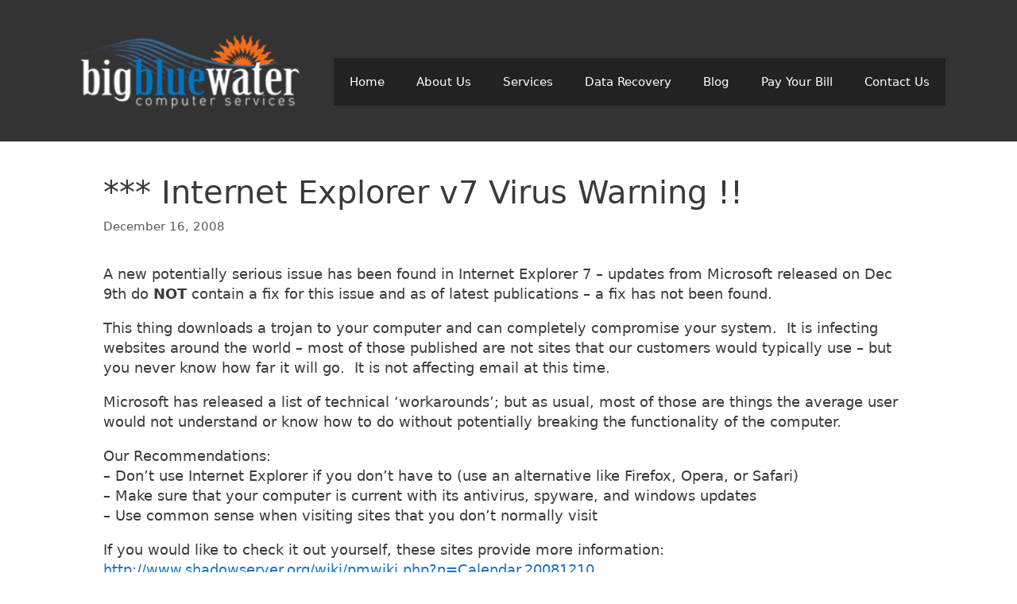

--- FILE ---
content_type: text/html; charset=UTF-8
request_url: https://bigbluewater.com/2008/12/16/internet_explorer_v7_virus_warning/
body_size: 20856
content:
<!DOCTYPE html>
<html lang="en-US">
<head>
	<meta charset="UTF-8">
	<title>*** Internet Explorer v7 Virus Warning !! &#8211; Big Blue Water, LLC</title>
<meta name='robots' content='max-image-preview:large' />
	<style>img:is([sizes="auto" i], [sizes^="auto," i]) { contain-intrinsic-size: 3000px 1500px }</style>
	<meta name="viewport" content="width=device-width, initial-scale=1"><link rel="alternate" type="application/rss+xml" title="Big Blue Water, LLC &raquo; Feed" href="https://bigbluewater.com/feed/" />
<script>
window._wpemojiSettings = {"baseUrl":"https:\/\/s.w.org\/images\/core\/emoji\/15.0.3\/72x72\/","ext":".png","svgUrl":"https:\/\/s.w.org\/images\/core\/emoji\/15.0.3\/svg\/","svgExt":".svg","source":{"concatemoji":"https:\/\/bigbluewater.com\/wp-includes\/js\/wp-emoji-release.min.js?ver=5666b568438c8e7933da44a911feddb6"}};
/*! This file is auto-generated */
!function(i,n){var o,s,e;function c(e){try{var t={supportTests:e,timestamp:(new Date).valueOf()};sessionStorage.setItem(o,JSON.stringify(t))}catch(e){}}function p(e,t,n){e.clearRect(0,0,e.canvas.width,e.canvas.height),e.fillText(t,0,0);var t=new Uint32Array(e.getImageData(0,0,e.canvas.width,e.canvas.height).data),r=(e.clearRect(0,0,e.canvas.width,e.canvas.height),e.fillText(n,0,0),new Uint32Array(e.getImageData(0,0,e.canvas.width,e.canvas.height).data));return t.every(function(e,t){return e===r[t]})}function u(e,t,n){switch(t){case"flag":return n(e,"\ud83c\udff3\ufe0f\u200d\u26a7\ufe0f","\ud83c\udff3\ufe0f\u200b\u26a7\ufe0f")?!1:!n(e,"\ud83c\uddfa\ud83c\uddf3","\ud83c\uddfa\u200b\ud83c\uddf3")&&!n(e,"\ud83c\udff4\udb40\udc67\udb40\udc62\udb40\udc65\udb40\udc6e\udb40\udc67\udb40\udc7f","\ud83c\udff4\u200b\udb40\udc67\u200b\udb40\udc62\u200b\udb40\udc65\u200b\udb40\udc6e\u200b\udb40\udc67\u200b\udb40\udc7f");case"emoji":return!n(e,"\ud83d\udc26\u200d\u2b1b","\ud83d\udc26\u200b\u2b1b")}return!1}function f(e,t,n){var r="undefined"!=typeof WorkerGlobalScope&&self instanceof WorkerGlobalScope?new OffscreenCanvas(300,150):i.createElement("canvas"),a=r.getContext("2d",{willReadFrequently:!0}),o=(a.textBaseline="top",a.font="600 32px Arial",{});return e.forEach(function(e){o[e]=t(a,e,n)}),o}function t(e){var t=i.createElement("script");t.src=e,t.defer=!0,i.head.appendChild(t)}"undefined"!=typeof Promise&&(o="wpEmojiSettingsSupports",s=["flag","emoji"],n.supports={everything:!0,everythingExceptFlag:!0},e=new Promise(function(e){i.addEventListener("DOMContentLoaded",e,{once:!0})}),new Promise(function(t){var n=function(){try{var e=JSON.parse(sessionStorage.getItem(o));if("object"==typeof e&&"number"==typeof e.timestamp&&(new Date).valueOf()<e.timestamp+604800&&"object"==typeof e.supportTests)return e.supportTests}catch(e){}return null}();if(!n){if("undefined"!=typeof Worker&&"undefined"!=typeof OffscreenCanvas&&"undefined"!=typeof URL&&URL.createObjectURL&&"undefined"!=typeof Blob)try{var e="postMessage("+f.toString()+"("+[JSON.stringify(s),u.toString(),p.toString()].join(",")+"));",r=new Blob([e],{type:"text/javascript"}),a=new Worker(URL.createObjectURL(r),{name:"wpTestEmojiSupports"});return void(a.onmessage=function(e){c(n=e.data),a.terminate(),t(n)})}catch(e){}c(n=f(s,u,p))}t(n)}).then(function(e){for(var t in e)n.supports[t]=e[t],n.supports.everything=n.supports.everything&&n.supports[t],"flag"!==t&&(n.supports.everythingExceptFlag=n.supports.everythingExceptFlag&&n.supports[t]);n.supports.everythingExceptFlag=n.supports.everythingExceptFlag&&!n.supports.flag,n.DOMReady=!1,n.readyCallback=function(){n.DOMReady=!0}}).then(function(){return e}).then(function(){var e;n.supports.everything||(n.readyCallback(),(e=n.source||{}).concatemoji?t(e.concatemoji):e.wpemoji&&e.twemoji&&(t(e.twemoji),t(e.wpemoji)))}))}((window,document),window._wpemojiSettings);
</script>
<style id='wp-emoji-styles-inline-css'>

	img.wp-smiley, img.emoji {
		display: inline !important;
		border: none !important;
		box-shadow: none !important;
		height: 1em !important;
		width: 1em !important;
		margin: 0 0.07em !important;
		vertical-align: -0.1em !important;
		background: none !important;
		padding: 0 !important;
	}
</style>
<link rel='stylesheet' id='wp-block-library-css' href='https://bigbluewater.com/wp-includes/css/dist/block-library/style.min.css?ver=5666b568438c8e7933da44a911feddb6' media='all' />
<style id='leco-cp-login-style-inline-css'>
.leco-cp-login.leco-cp-branding h3,.leco-cp-login.leco-cp-branding input,.leco-cp-login.leco-cp-branding p{all:unset}.leco-cp-login input[type=email],.leco-cp-login input[type=password],.leco-cp-login input[type=search],.leco-cp-login input[type=tel],.leco-cp-login input[type=text],.leco-cp-login input[type=url],.leco-cp-login select,.leco-cp-login textarea{--tw-shadow:0 0 #0000;--tw-shadow-colored:0 0 #0000;background:var(--leco-cp-theme--bg-gray);border-color:#e7edf0;border-style:solid;border-width:1px;box-shadow:var(--tw-ring-offset-shadow,0 0 #0000),var(--tw-ring-shadow,0 0 #0000),var(--tw-shadow);box-sizing:border-box;color:var(--leco-cp-theme--dark-blue);outline:2px solid transparent;outline-offset:2px}.leco-cp-login input[type=email],.leco-cp-login input[type=password],.leco-cp-login input[type=search],.leco-cp-login input[type=tel],.leco-cp-login input[type=text],.leco-cp-login input[type=url],.leco-cp-login textarea{display:block;margin-bottom:2rem;width:100%}.leco-cp-login input[type=checkbox]{all:revert}.leco-cp-login input[type=checkbox]:after,.leco-cp-login input[type=checkbox]:before{content:none}.leco-cp-login select{padding:15px 18px}.leco-cp-login .btn,.leco-cp-login button,.leco-cp-login input[type=button],.leco-cp-login input[type=reset],.leco-cp-login input[type=submit]{-webkit-appearance:none;-moz-appearance:none;appearance:none;border-radius:25px;display:inline-block;font-size:1rem;font-weight:600;line-height:1.5rem;line-height:1.25;padding:1rem 3rem;text-align:center;vertical-align:top}.leco-cp-login input[type=email],.leco-cp-login input[type=password],.leco-cp-login input[type=search],.leco-cp-login input[type=tel],.leco-cp-login input[type=text],.leco-cp-login input[type=url],.leco-cp-login textarea{-webkit-appearance:none;-moz-appearance:none;appearance:none;display:inline-block;font-size:1rem;line-height:1.5rem;line-height:1.25;padding:15px 18px;vertical-align:top}.leco-cp-login .leco-cp-errors,.leco-cp-login .login-error,.leco-cp-login .message,.leco-cp-login .success{font-size:13px;margin-top:2rem;padding:12px;width:320px}.leco-cp-login form{margin:3.25rem auto auto;width:320px}.leco-cp-login .description{font-size:13px;margin-bottom:0;width:320px}.leco-cp-login.leco-cp-branding input:focus,.leco-cp-login.leco-cp-branding input[type=email]:focus,.leco-cp-login.leco-cp-branding input[type=password]:focus,.leco-cp-login.leco-cp-branding input[type=search]:focus,.leco-cp-login.leco-cp-branding input[type=tel]:focus,.leco-cp-login.leco-cp-branding input[type=url]:focus,.leco-cp-login.leco-cp-branding select:focus,.leco-cp-login.leco-cp-branding textarea:focus{border-color:var(--wp--preset--color--leco-cp-primary)}.leco-cp-login.leco-cp-branding input::-webkit-input-placeholder,.leco-cp-login.leco-cp-branding select::-webkit-input-placeholder,.leco-cp-login.leco-cp-branding textarea::-webkit-input-placeholder{color:var(--leco-cp-theme--gray)}.leco-cp-login.leco-cp-branding input::-moz-placeholder,.leco-cp-login.leco-cp-branding select::-moz-placeholder,.leco-cp-login.leco-cp-branding textarea::-moz-placeholder{color:var(--leco-cp-theme--gray);opacity:1}.leco-cp-login.leco-cp-branding input:-ms-input-placeholder,.leco-cp-login.leco-cp-branding select:-ms-input-placeholder,.leco-cp-login.leco-cp-branding textarea:-ms-input-placeholder{color:var(--leco-cp-theme--gray)}.leco-cp-login.leco-cp-branding .btn .iconset{vertical-align:middle;width:12px}.leco-cp-login.leco-cp-branding .btn .iconset .st0{stroke:#fff;stroke-width:8px;vertical-align:top}.leco-cp-login.leco-cp-branding label{color:#3c5063;display:block;font-size:.9375rem;line-height:1.625;margin-bottom:10px;padding-bottom:0}.leco-cp-login.leco-cp-branding #leco-cp-privacy+label{display:inline}.leco-cp-login.leco-cp-branding a{border:none;border-bottom:1px solid var(--wp--preset--color--leco-cp-secondary);color:var(--wp--preset--color--leco-cp-secondary);text-decoration:none}.leco-cp-login.leco-cp-branding a.project-item:hover{box-shadow:0 0 5px var(--wp--preset--color--leco-cp-primary)}.leco-cp-login.leco-cp-branding .cta-section,.leco-cp-login.leco-cp-branding .leco-cp-content dt{background:var(--wp--preset--color--leco-cp-primary);color:var(--wp--preset--color--leco-cp-primary-text)}.leco-cp-login.leco-cp-branding .btn,.leco-cp-login.leco-cp-branding .project-item.completed .checkmark,.leco-cp-login.leco-cp-branding button,.leco-cp-login.leco-cp-branding input[type=button],.leco-cp-login.leco-cp-branding input[type=reset],.leco-cp-login.leco-cp-branding input[type=submit]{background-color:var(--wp--preset--color--leco-cp-secondary);border:none;color:var(--wp--preset--color--leco-cp-secondary-text)}.leco-cp-login.leco-cp-branding .btn:hover,.leco-cp-login.leco-cp-branding input[type=button]:hover,.leco-cp-login.leco-cp-branding input[type=submit]:hover{background:var(--wp--preset--color--leco-cp-secondary);border:none;color:var(--wp--preset--color--leco-cp-secondary-text);filter:brightness(95%)}.leco-cp-login p.lost-password{float:left}.leco-cp-login p.login-remember{float:right}.leco-cp-login p.login-submit{clear:both;display:block;margin-top:3rem;text-align:center}.leco-cp-login #wp-submit.button.button-primary{margin-top:3rem}

</style>
<style id='leco-cp-modules-style-inline-css'>
.module-wrap{border:0 solid #e2e8f0;box-sizing:border-box;flex-basis:100%;padding-left:.5rem;padding-right:.5rem}@media(min-width:769px){.leco-cp-cols-2 .module-wrap,.leco-cp-cols-3 .module-wrap{flex-basis:50%}}@media(min-width:1024px){.leco-cp-cols-3 .module-wrap{flex-basis:33.33333%}}@media(min-width:769px){.leco-cp-cols-4 .module-wrap{flex-basis:50%}}@media(min-width:1024px){.leco-cp-cols-4 .module-wrap{flex-basis:25%}}@media(min-width:769px){.leco-cp-cols-5 .module-wrap{flex-basis:50%}}@media(min-width:1065px){.leco-cp-cols-5 .module-wrap{flex-basis:20%}}.module-wrap{position:relative}.module-wrap .module{--bg-opacity:1;background-color:#fff;background-color:rgba(255,255,255,var(--bg-opacity));border:1px solid #e7eaec;color:#8594a3!important;display:block;font-size:.875rem;line-height:1.25;margin-bottom:1.25rem;min-height:11.75rem;padding:1.125rem 1.875rem;position:relative;text-align:center}@media(min-width:1024px){.module-wrap .module{height:calc(100% - 1.25rem)}}.module .ico-area{display:block;font-size:2.626rem;line-height:1;margin:0 0 .625rem}.module .title{color:var(--leco-cp-theme--dark-blue);display:block;font-size:1.125rem;line-height:1.25;margin-bottom:.75rem}.module .upload{align-items:center;display:flex;gap:5px;justify-content:center;margin:1rem 0 .5rem}.module .upload svg{width:.8rem}.module:hover{box-shadow:0 0 5px var(--wp--preset--color--leco-cp-primary);color:#8594a3}.module.inactive,.module.unclickable{pointer-events:none}.module.inactive{opacity:.5}.iconset{display:inline-block;height:auto;margin:.2em;padding-top:3px;width:2.25rem}.iconset svg *{stroke:currentColor;color:#8594a3}button.file-delete{padding:0}.components-modal__screen-overlay:has(.leco-cp__confirm-modal){background-color:var(--leco-cp-theme--bg-gray);box-shadow:2px 2px 20px -8px rgba(0,0,0,.61);height:-moz-fit-content;height:fit-content;left:50%;padding:0;position:fixed;top:50%;transform:translate(-50%,-50%);width:-moz-fit-content;width:fit-content;z-index:9993}.leco-cp__confirm-modal{box-shadow:none;max-width:100%}.leco-cp__confirm-modal .components-modal__header{margin-bottom:25px;margin-top:20px;position:relative}.leco-cp__confirm-modal .components-modal__header .components-modal__header-heading{font-size:1.2rem;font-weight:600}.leco-cp__confirm-modal .components-modal__header button{left:auto;padding:0;position:absolute;right:0;top:-40px}.leco-cp__confirm-modal .components-modal__content{margin-top:0;padding:30px 20px}.leco-cp__cancel-button,.leco-cp__confirm-button{border:none;border-radius:5px;color:#fff;cursor:pointer;font-size:1rem;margin:0 .5rem;padding:.5rem 1rem}.leco-cp__cancel-button:active,.leco-cp__cancel-button:focus,.leco-cp__cancel-button:hover,.leco-cp__confirm-button:active,.leco-cp__confirm-button:focus,.leco-cp__confirm-button:hover{color:#fff}.leco-cp__confirm-modal--btns{display:flex;justify-content:center}.leco-cp__confirm-button{background-color:var(--leco-cp-theme--blue)!important}.leco-cp__cancel-button{background-color:var(--leco-cp-theme--red)!important}

</style>
<style id='leco-cp-phases-style-inline-css'>
.wp-block-leco-cp-phases h2.phase-title{margin-top:.8rem}.wp-block-leco-cp-phases .leco-cp-phase-text{color:#8594a3;font-size:.75rem;font-weight:700;letter-spacing:1px;line-height:1.25;text-transform:uppercase}.wp-block-leco-cp-phases .leco-cp-container{display:flex;flex-wrap:wrap;gap:0;justify-content:center;margin-left:auto;margin-right:auto;max-width:64rem;padding-left:1.25rem;padding-right:1.25rem;text-align:center}@media(min-width:1024px){.wp-block-leco-cp-phases .leco-cp-container{padding:0 2.3rem}}

</style>
<style id='leco-cp-project-status-block-style-inline-css'>
.wp-block-leco-cp-project-status-block{background-color:var(--wp--preset--color--leco-cp-primary);border:1px solid #e7eaec;border-radius:5px;box-shadow:0 1px 2px rgba(0,0,0,.1);color:var(--wp--preset--color--leco-cp-primary-text);display:flex;flex-direction:column;margin-bottom:1.5rem;text-align:center}.wp-block-leco-cp-project-status-block .value{align-items:center;background:#fff;color:var(--leco-cp-theme--dark-blue);flex:1;font-size:1.375rem;font-weight:700;justify-content:center;letter-spacing:-.03em;min-height:2.75rem;padding:1.875rem 1rem}@media(min-width:1024px){.wp-block-leco-cp-project-status-block .value{min-height:35px}}.wp-block-leco-cp-project-status-block .label{border-radius:0 0 5px 5px;display:block;font-size:.875rem;font-weight:700;padding:.9375rem}

</style>
<style id='leco-cp-project-status-style-inline-css'>
.leco-cp-container,.wp-block-leco-cp-project-status .block-editor-block-list__layout{display:flex;flex-wrap:wrap;gap:3.33%;justify-content:center}.leco-cp-container.leco-cp-cols-1>*,.leco-cp-container>*,.wp-block-leco-cp-project-status .block-editor-block-list__layout>*,.wp-block-leco-cp-project-status.leco-cp-cols-1 .block-editor-block-list__layout>*{flex-basis:100%}@media(min-width:1024px){.leco-cp-container.leco-cp-cols-2>*,.wp-block-leco-cp-project-status.leco-cp-cols-2 .block-editor-block-list__layout>*{flex-basis:48.335%}.leco-cp-container.leco-cp-cols-3>*,.wp-block-leco-cp-project-status.leco-cp-cols-3 .block-editor-block-list__layout>*{flex-basis:31.113%}.leco-cp-container.leco-cp-cols-4>*,.wp-block-leco-cp-project-status.leco-cp-cols-4 .block-editor-block-list__layout>*{flex-basis:22.502%}.leco-cp-container.leco-cp-cols-5>*,.wp-block-leco-cp-project-status.leco-cp-cols-5 .block-editor-block-list__layout>*{flex-basis:17.336%}}

</style>
<style id='leco-cp-search-bar-style-inline-css'>
.docsearch-container{position:relative}.docsearch-wrapper{width:100%}#docsearch{-webkit-appearance:none;-moz-appearance:none;appearance:none;background-color:#ebeef0;border-radius:.25rem;border-style:none;color:var(--leco-cp-theme--dark-blue);display:block;font-size:.875rem;line-height:1.25rem;line-height:1.5;min-width:190px;padding:.75rem 1rem .75rem 3rem;width:100%}#docsearch:focus{--tw-bg-opacity:1;background-color:rgb(255 255 255/var(--tw-bg-opacity));border-bottom-left-radius:0;border-bottom-right-radius:0;border-style:solid;border-top-left-radius:.25rem;border-top-right-radius:.25rem;border-width:1px;width:100%}#docsearch::-moz-placeholder{color:var(--leco-cp-theme--dark-blue);opacity:1}#docsearch::placeholder{color:var(--leco-cp-theme--dark-blue);opacity:1}.search-icon{align-items:center;bottom:0;display:flex;left:0;padding-left:1.5rem;pointer-events:none;position:absolute;top:0}@media (min-width:1024px){.search-icon:first-child+.phase-title{margin-top:4rem}}.search-icon{top:3px}.search-icon svg{fill:currentColor;height:.875rem;pointer-events:none;width:.875rem}.search-feedback{align-items:center;border-bottom-left-radius:.25rem;border-bottom-right-radius:.25rem;display:flex;font-weight:600;padding:.75rem 1rem}@media (min-width:1024px){.search-feedback:first-child+.phase-title{margin-top:4rem}}.search-feedback{background-color:var(--wp--preset--color--leco-cp-primary);color:var(--wp--preset--color--leco-cp-primary-text)}.search-feedback p{margin-bottom:0}.search-feedback.hidden{display:none}@media (min-width:1024px){.docsearch-container{display:flex;flex-direction:row-reverse}@media (min-width:1024px){.docsearch-container:first-child+.phase-title{margin-top:4rem}}#docsearch{width:20%}#docsearch,#docsearch:focus{padding-left:3rem}#docsearch:focus+.search-icon{left:0;padding-left:1.5rem;padding-right:0;right:auto}.search-icon{left:auto;padding-left:0;padding-right:10.5rem;right:0}.flex:first-child+.phase-title{margin-top:4rem}.search-feedback{padding-left:3rem}}

</style>
<style id='leco-cp-header-logo-style-inline-css'>
.project-logo{height:auto;max-width:100%;padding:1.25rem}
.leco-cp-header-logo-icon{max-width:20px!important;min-width:20px!important}

</style>
<style id='leco-cp-register-style-inline-css'>
.leco-cp-register-form.leco-cp-branding h3,.leco-cp-register-form.leco-cp-branding input,.leco-cp-register-form.leco-cp-branding p{all:unset}.leco-cp-register-form input[type=email],.leco-cp-register-form input[type=password],.leco-cp-register-form input[type=search],.leco-cp-register-form input[type=tel],.leco-cp-register-form input[type=text],.leco-cp-register-form input[type=url],.leco-cp-register-form select,.leco-cp-register-form textarea{--tw-shadow:0 0 #0000;--tw-shadow-colored:0 0 #0000;background:var(--leco-cp-theme--bg-gray);border-color:#e7edf0;border-style:solid;border-width:1px;box-shadow:var(--tw-ring-offset-shadow,0 0 #0000),var(--tw-ring-shadow,0 0 #0000),var(--tw-shadow);box-sizing:border-box;color:var(--leco-cp-theme--dark-blue);outline:2px solid transparent;outline-offset:2px}.leco-cp-register-form input[type=email],.leco-cp-register-form input[type=password],.leco-cp-register-form input[type=search],.leco-cp-register-form input[type=tel],.leco-cp-register-form input[type=text],.leco-cp-register-form input[type=url],.leco-cp-register-form textarea{display:block;margin-bottom:2rem;width:100%}.leco-cp-register-form input[type=checkbox]{all:revert}.leco-cp-register-form input[type=checkbox]:after,.leco-cp-register-form input[type=checkbox]:before{content:none}.leco-cp-register-form select{padding:15px 18px}.leco-cp-register-form .btn,.leco-cp-register-form button,.leco-cp-register-form input[type=button],.leco-cp-register-form input[type=reset],.leco-cp-register-form input[type=submit]{-webkit-appearance:none;-moz-appearance:none;appearance:none;border-radius:25px;display:inline-block;font-size:1rem;font-weight:600;line-height:1.5rem;line-height:1.25;padding:1rem 3rem;text-align:center;vertical-align:top}.leco-cp-register-form input[type=email],.leco-cp-register-form input[type=password],.leco-cp-register-form input[type=search],.leco-cp-register-form input[type=tel],.leco-cp-register-form input[type=text],.leco-cp-register-form input[type=url],.leco-cp-register-form textarea{-webkit-appearance:none;-moz-appearance:none;appearance:none;display:inline-block;font-size:1rem;line-height:1.5rem;line-height:1.25;padding:15px 18px;vertical-align:top}.leco-cp-register-form .leco-cp-errors,.leco-cp-register-form .login-error,.leco-cp-register-form .message,.leco-cp-register-form .success{font-size:13px;margin-top:2rem;padding:12px;width:320px}.leco-cp-register-form form{margin:3.25rem auto auto;width:320px}.leco-cp-register-form .description{font-size:13px;margin-bottom:0;width:320px}.leco-cp-register-form.leco-cp-branding input:focus,.leco-cp-register-form.leco-cp-branding input[type=email]:focus,.leco-cp-register-form.leco-cp-branding input[type=password]:focus,.leco-cp-register-form.leco-cp-branding input[type=search]:focus,.leco-cp-register-form.leco-cp-branding input[type=tel]:focus,.leco-cp-register-form.leco-cp-branding input[type=url]:focus,.leco-cp-register-form.leco-cp-branding select:focus,.leco-cp-register-form.leco-cp-branding textarea:focus{border-color:var(--wp--preset--color--leco-cp-primary)}.leco-cp-register-form.leco-cp-branding input::-webkit-input-placeholder,.leco-cp-register-form.leco-cp-branding select::-webkit-input-placeholder,.leco-cp-register-form.leco-cp-branding textarea::-webkit-input-placeholder{color:var(--leco-cp-theme--gray)}.leco-cp-register-form.leco-cp-branding input::-moz-placeholder,.leco-cp-register-form.leco-cp-branding select::-moz-placeholder,.leco-cp-register-form.leco-cp-branding textarea::-moz-placeholder{color:var(--leco-cp-theme--gray);opacity:1}.leco-cp-register-form.leco-cp-branding input:-ms-input-placeholder,.leco-cp-register-form.leco-cp-branding select:-ms-input-placeholder,.leco-cp-register-form.leco-cp-branding textarea:-ms-input-placeholder{color:var(--leco-cp-theme--gray)}.leco-cp-register-form.leco-cp-branding .btn .iconset{vertical-align:middle;width:12px}.leco-cp-register-form.leco-cp-branding .btn .iconset .st0{stroke:#fff;stroke-width:8px;vertical-align:top}.leco-cp-register-form.leco-cp-branding label{color:#3c5063;display:block;font-size:.9375rem;line-height:1.625;margin-bottom:10px;padding-bottom:0}.leco-cp-register-form.leco-cp-branding #leco-cp-privacy+label{display:inline}.leco-cp-register-form.leco-cp-branding a{border:none;border-bottom:1px solid var(--wp--preset--color--leco-cp-secondary);color:var(--wp--preset--color--leco-cp-secondary);text-decoration:none}.leco-cp-register-form.leco-cp-branding a.project-item:hover{box-shadow:0 0 5px var(--wp--preset--color--leco-cp-primary)}.leco-cp-register-form.leco-cp-branding .cta-section,.leco-cp-register-form.leco-cp-branding .leco-cp-content dt{background:var(--wp--preset--color--leco-cp-primary);color:var(--wp--preset--color--leco-cp-primary-text)}.leco-cp-register-form.leco-cp-branding .btn,.leco-cp-register-form.leco-cp-branding .project-item.completed .checkmark,.leco-cp-register-form.leco-cp-branding button,.leco-cp-register-form.leco-cp-branding input[type=button],.leco-cp-register-form.leco-cp-branding input[type=reset],.leco-cp-register-form.leco-cp-branding input[type=submit]{background-color:var(--wp--preset--color--leco-cp-secondary);border:none;color:var(--wp--preset--color--leco-cp-secondary-text)}.leco-cp-register-form.leco-cp-branding .btn:hover,.leco-cp-register-form.leco-cp-branding input[type=button]:hover,.leco-cp-register-form.leco-cp-branding input[type=submit]:hover{background:var(--wp--preset--color--leco-cp-secondary);border:none;color:var(--wp--preset--color--leco-cp-secondary-text);filter:brightness(95%)}.leco-cp-register-form p.lost-password{float:left}.leco-cp-register-form p.login-remember{float:right}.leco-cp-register-form p.login-submit{clear:both;margin-top:3rem}.leco-cp-register-form .leco-cp-register-submit{margin-top:3rem;text-align:center}.leco-cp-register-form .leco-cp-register-privacy>h3{display:block;font-family:Open Sans,ui-sans-serif,system-ui,-apple-system,BlinkMacSystemFont,Segoe UI,Roboto,Helvetica Neue,Arial,Noto Sans,sans-serif,Apple Color Emoji,Segoe UI Emoji,Segoe UI Symbol,Noto Color Emoji;font-size:1.25rem;font-weight:700;margin-bottom:1.25rem}

</style>
<style id='global-styles-inline-css'>
:root{--wp--preset--aspect-ratio--square: 1;--wp--preset--aspect-ratio--4-3: 4/3;--wp--preset--aspect-ratio--3-4: 3/4;--wp--preset--aspect-ratio--3-2: 3/2;--wp--preset--aspect-ratio--2-3: 2/3;--wp--preset--aspect-ratio--16-9: 16/9;--wp--preset--aspect-ratio--9-16: 9/16;--wp--preset--color--black: #000000;--wp--preset--color--cyan-bluish-gray: #abb8c3;--wp--preset--color--white: #ffffff;--wp--preset--color--pale-pink: #f78da7;--wp--preset--color--vivid-red: #cf2e2e;--wp--preset--color--luminous-vivid-orange: #ff6900;--wp--preset--color--luminous-vivid-amber: #fcb900;--wp--preset--color--light-green-cyan: #7bdcb5;--wp--preset--color--vivid-green-cyan: #00d084;--wp--preset--color--pale-cyan-blue: #8ed1fc;--wp--preset--color--vivid-cyan-blue: #0693e3;--wp--preset--color--vivid-purple: #9b51e0;--wp--preset--color--contrast: var(--contrast);--wp--preset--color--contrast-2: var(--contrast-2);--wp--preset--color--contrast-3: var(--contrast-3);--wp--preset--color--base: var(--base);--wp--preset--color--base-2: var(--base-2);--wp--preset--color--base-3: var(--base-3);--wp--preset--color--accent: var(--accent);--wp--preset--gradient--vivid-cyan-blue-to-vivid-purple: linear-gradient(135deg,rgba(6,147,227,1) 0%,rgb(155,81,224) 100%);--wp--preset--gradient--light-green-cyan-to-vivid-green-cyan: linear-gradient(135deg,rgb(122,220,180) 0%,rgb(0,208,130) 100%);--wp--preset--gradient--luminous-vivid-amber-to-luminous-vivid-orange: linear-gradient(135deg,rgba(252,185,0,1) 0%,rgba(255,105,0,1) 100%);--wp--preset--gradient--luminous-vivid-orange-to-vivid-red: linear-gradient(135deg,rgba(255,105,0,1) 0%,rgb(207,46,46) 100%);--wp--preset--gradient--very-light-gray-to-cyan-bluish-gray: linear-gradient(135deg,rgb(238,238,238) 0%,rgb(169,184,195) 100%);--wp--preset--gradient--cool-to-warm-spectrum: linear-gradient(135deg,rgb(74,234,220) 0%,rgb(151,120,209) 20%,rgb(207,42,186) 40%,rgb(238,44,130) 60%,rgb(251,105,98) 80%,rgb(254,248,76) 100%);--wp--preset--gradient--blush-light-purple: linear-gradient(135deg,rgb(255,206,236) 0%,rgb(152,150,240) 100%);--wp--preset--gradient--blush-bordeaux: linear-gradient(135deg,rgb(254,205,165) 0%,rgb(254,45,45) 50%,rgb(107,0,62) 100%);--wp--preset--gradient--luminous-dusk: linear-gradient(135deg,rgb(255,203,112) 0%,rgb(199,81,192) 50%,rgb(65,88,208) 100%);--wp--preset--gradient--pale-ocean: linear-gradient(135deg,rgb(255,245,203) 0%,rgb(182,227,212) 50%,rgb(51,167,181) 100%);--wp--preset--gradient--electric-grass: linear-gradient(135deg,rgb(202,248,128) 0%,rgb(113,206,126) 100%);--wp--preset--gradient--midnight: linear-gradient(135deg,rgb(2,3,129) 0%,rgb(40,116,252) 100%);--wp--preset--font-size--small: 13px;--wp--preset--font-size--medium: 20px;--wp--preset--font-size--large: 36px;--wp--preset--font-size--x-large: 42px;--wp--preset--spacing--20: 0.44rem;--wp--preset--spacing--30: 0.67rem;--wp--preset--spacing--40: 1rem;--wp--preset--spacing--50: 1.5rem;--wp--preset--spacing--60: 2.25rem;--wp--preset--spacing--70: 3.38rem;--wp--preset--spacing--80: 5.06rem;--wp--preset--shadow--natural: 6px 6px 9px rgba(0, 0, 0, 0.2);--wp--preset--shadow--deep: 12px 12px 50px rgba(0, 0, 0, 0.4);--wp--preset--shadow--sharp: 6px 6px 0px rgba(0, 0, 0, 0.2);--wp--preset--shadow--outlined: 6px 6px 0px -3px rgba(255, 255, 255, 1), 6px 6px rgba(0, 0, 0, 1);--wp--preset--shadow--crisp: 6px 6px 0px rgba(0, 0, 0, 1);}:where(body) { margin: 0; }.wp-site-blocks > .alignleft { float: left; margin-right: 2em; }.wp-site-blocks > .alignright { float: right; margin-left: 2em; }.wp-site-blocks > .aligncenter { justify-content: center; margin-left: auto; margin-right: auto; }:where(.is-layout-flex){gap: 0.5em;}:where(.is-layout-grid){gap: 0.5em;}.is-layout-flow > .alignleft{float: left;margin-inline-start: 0;margin-inline-end: 2em;}.is-layout-flow > .alignright{float: right;margin-inline-start: 2em;margin-inline-end: 0;}.is-layout-flow > .aligncenter{margin-left: auto !important;margin-right: auto !important;}.is-layout-constrained > .alignleft{float: left;margin-inline-start: 0;margin-inline-end: 2em;}.is-layout-constrained > .alignright{float: right;margin-inline-start: 2em;margin-inline-end: 0;}.is-layout-constrained > .aligncenter{margin-left: auto !important;margin-right: auto !important;}.is-layout-constrained > :where(:not(.alignleft):not(.alignright):not(.alignfull)){margin-left: auto !important;margin-right: auto !important;}body .is-layout-flex{display: flex;}.is-layout-flex{flex-wrap: wrap;align-items: center;}.is-layout-flex > :is(*, div){margin: 0;}body .is-layout-grid{display: grid;}.is-layout-grid > :is(*, div){margin: 0;}body{padding-top: 0px;padding-right: 0px;padding-bottom: 0px;padding-left: 0px;}a:where(:not(.wp-element-button)){text-decoration: underline;}:root :where(.wp-element-button, .wp-block-button__link){background-color: #32373c;border-width: 0;color: #fff;font-family: inherit;font-size: inherit;line-height: inherit;padding: calc(0.667em + 2px) calc(1.333em + 2px);text-decoration: none;}.has-black-color{color: var(--wp--preset--color--black) !important;}.has-cyan-bluish-gray-color{color: var(--wp--preset--color--cyan-bluish-gray) !important;}.has-white-color{color: var(--wp--preset--color--white) !important;}.has-pale-pink-color{color: var(--wp--preset--color--pale-pink) !important;}.has-vivid-red-color{color: var(--wp--preset--color--vivid-red) !important;}.has-luminous-vivid-orange-color{color: var(--wp--preset--color--luminous-vivid-orange) !important;}.has-luminous-vivid-amber-color{color: var(--wp--preset--color--luminous-vivid-amber) !important;}.has-light-green-cyan-color{color: var(--wp--preset--color--light-green-cyan) !important;}.has-vivid-green-cyan-color{color: var(--wp--preset--color--vivid-green-cyan) !important;}.has-pale-cyan-blue-color{color: var(--wp--preset--color--pale-cyan-blue) !important;}.has-vivid-cyan-blue-color{color: var(--wp--preset--color--vivid-cyan-blue) !important;}.has-vivid-purple-color{color: var(--wp--preset--color--vivid-purple) !important;}.has-contrast-color{color: var(--wp--preset--color--contrast) !important;}.has-contrast-2-color{color: var(--wp--preset--color--contrast-2) !important;}.has-contrast-3-color{color: var(--wp--preset--color--contrast-3) !important;}.has-base-color{color: var(--wp--preset--color--base) !important;}.has-base-2-color{color: var(--wp--preset--color--base-2) !important;}.has-base-3-color{color: var(--wp--preset--color--base-3) !important;}.has-accent-color{color: var(--wp--preset--color--accent) !important;}.has-black-background-color{background-color: var(--wp--preset--color--black) !important;}.has-cyan-bluish-gray-background-color{background-color: var(--wp--preset--color--cyan-bluish-gray) !important;}.has-white-background-color{background-color: var(--wp--preset--color--white) !important;}.has-pale-pink-background-color{background-color: var(--wp--preset--color--pale-pink) !important;}.has-vivid-red-background-color{background-color: var(--wp--preset--color--vivid-red) !important;}.has-luminous-vivid-orange-background-color{background-color: var(--wp--preset--color--luminous-vivid-orange) !important;}.has-luminous-vivid-amber-background-color{background-color: var(--wp--preset--color--luminous-vivid-amber) !important;}.has-light-green-cyan-background-color{background-color: var(--wp--preset--color--light-green-cyan) !important;}.has-vivid-green-cyan-background-color{background-color: var(--wp--preset--color--vivid-green-cyan) !important;}.has-pale-cyan-blue-background-color{background-color: var(--wp--preset--color--pale-cyan-blue) !important;}.has-vivid-cyan-blue-background-color{background-color: var(--wp--preset--color--vivid-cyan-blue) !important;}.has-vivid-purple-background-color{background-color: var(--wp--preset--color--vivid-purple) !important;}.has-contrast-background-color{background-color: var(--wp--preset--color--contrast) !important;}.has-contrast-2-background-color{background-color: var(--wp--preset--color--contrast-2) !important;}.has-contrast-3-background-color{background-color: var(--wp--preset--color--contrast-3) !important;}.has-base-background-color{background-color: var(--wp--preset--color--base) !important;}.has-base-2-background-color{background-color: var(--wp--preset--color--base-2) !important;}.has-base-3-background-color{background-color: var(--wp--preset--color--base-3) !important;}.has-accent-background-color{background-color: var(--wp--preset--color--accent) !important;}.has-black-border-color{border-color: var(--wp--preset--color--black) !important;}.has-cyan-bluish-gray-border-color{border-color: var(--wp--preset--color--cyan-bluish-gray) !important;}.has-white-border-color{border-color: var(--wp--preset--color--white) !important;}.has-pale-pink-border-color{border-color: var(--wp--preset--color--pale-pink) !important;}.has-vivid-red-border-color{border-color: var(--wp--preset--color--vivid-red) !important;}.has-luminous-vivid-orange-border-color{border-color: var(--wp--preset--color--luminous-vivid-orange) !important;}.has-luminous-vivid-amber-border-color{border-color: var(--wp--preset--color--luminous-vivid-amber) !important;}.has-light-green-cyan-border-color{border-color: var(--wp--preset--color--light-green-cyan) !important;}.has-vivid-green-cyan-border-color{border-color: var(--wp--preset--color--vivid-green-cyan) !important;}.has-pale-cyan-blue-border-color{border-color: var(--wp--preset--color--pale-cyan-blue) !important;}.has-vivid-cyan-blue-border-color{border-color: var(--wp--preset--color--vivid-cyan-blue) !important;}.has-vivid-purple-border-color{border-color: var(--wp--preset--color--vivid-purple) !important;}.has-contrast-border-color{border-color: var(--wp--preset--color--contrast) !important;}.has-contrast-2-border-color{border-color: var(--wp--preset--color--contrast-2) !important;}.has-contrast-3-border-color{border-color: var(--wp--preset--color--contrast-3) !important;}.has-base-border-color{border-color: var(--wp--preset--color--base) !important;}.has-base-2-border-color{border-color: var(--wp--preset--color--base-2) !important;}.has-base-3-border-color{border-color: var(--wp--preset--color--base-3) !important;}.has-accent-border-color{border-color: var(--wp--preset--color--accent) !important;}.has-vivid-cyan-blue-to-vivid-purple-gradient-background{background: var(--wp--preset--gradient--vivid-cyan-blue-to-vivid-purple) !important;}.has-light-green-cyan-to-vivid-green-cyan-gradient-background{background: var(--wp--preset--gradient--light-green-cyan-to-vivid-green-cyan) !important;}.has-luminous-vivid-amber-to-luminous-vivid-orange-gradient-background{background: var(--wp--preset--gradient--luminous-vivid-amber-to-luminous-vivid-orange) !important;}.has-luminous-vivid-orange-to-vivid-red-gradient-background{background: var(--wp--preset--gradient--luminous-vivid-orange-to-vivid-red) !important;}.has-very-light-gray-to-cyan-bluish-gray-gradient-background{background: var(--wp--preset--gradient--very-light-gray-to-cyan-bluish-gray) !important;}.has-cool-to-warm-spectrum-gradient-background{background: var(--wp--preset--gradient--cool-to-warm-spectrum) !important;}.has-blush-light-purple-gradient-background{background: var(--wp--preset--gradient--blush-light-purple) !important;}.has-blush-bordeaux-gradient-background{background: var(--wp--preset--gradient--blush-bordeaux) !important;}.has-luminous-dusk-gradient-background{background: var(--wp--preset--gradient--luminous-dusk) !important;}.has-pale-ocean-gradient-background{background: var(--wp--preset--gradient--pale-ocean) !important;}.has-electric-grass-gradient-background{background: var(--wp--preset--gradient--electric-grass) !important;}.has-midnight-gradient-background{background: var(--wp--preset--gradient--midnight) !important;}.has-small-font-size{font-size: var(--wp--preset--font-size--small) !important;}.has-medium-font-size{font-size: var(--wp--preset--font-size--medium) !important;}.has-large-font-size{font-size: var(--wp--preset--font-size--large) !important;}.has-x-large-font-size{font-size: var(--wp--preset--font-size--x-large) !important;}
:where(.wp-block-post-template.is-layout-flex){gap: 1.25em;}:where(.wp-block-post-template.is-layout-grid){gap: 1.25em;}
:where(.wp-block-columns.is-layout-flex){gap: 2em;}:where(.wp-block-columns.is-layout-grid){gap: 2em;}
:root :where(.wp-block-pullquote){font-size: 1.5em;line-height: 1.6;}
</style>
<link rel='stylesheet' id='pafe-extension-style-css' href='https://bigbluewater.com/wp-content/plugins/piotnet-addons-for-elementor-pro/assets/css/minify/extension.min.css?ver=7.1.50' media='all' />
<link rel='stylesheet' id='wpsm_ac-font-awesome-front-css' href='https://bigbluewater.com/wp-content/plugins/responsive-accordion-and-collapse/css/font-awesome/css/font-awesome.min.css?ver=5666b568438c8e7933da44a911feddb6' media='all' />
<link rel='stylesheet' id='wpsm_ac_bootstrap-front-css' href='https://bigbluewater.com/wp-content/plugins/responsive-accordion-and-collapse/css/bootstrap-front.css?ver=5666b568438c8e7933da44a911feddb6' media='all' />
<link rel='stylesheet' id='wp-show-posts-css' href='https://bigbluewater.com/wp-content/plugins/wp-show-posts/css/wp-show-posts-min.css?ver=1.1.6' media='all' />
<link rel='stylesheet' id='generate-style-css' href='https://bigbluewater.com/wp-content/themes/generatepress/assets/css/all.min.css?ver=3.5.1' media='all' />
<style id='generate-style-inline-css'>
body{background-color:#ffffff;color:#3a3a3a;}a{color:#1e73be;}a:hover, a:focus, a:active{color:#000000;}body .grid-container{max-width:1100px;}.wp-block-group__inner-container{max-width:1100px;margin-left:auto;margin-right:auto;}.site-header .header-image{width:290px;}:root{--contrast:#222222;--contrast-2:#575760;--contrast-3:#b2b2be;--base:#f0f0f0;--base-2:#f7f8f9;--base-3:#ffffff;--accent:#1e73be;}:root .has-contrast-color{color:var(--contrast);}:root .has-contrast-background-color{background-color:var(--contrast);}:root .has-contrast-2-color{color:var(--contrast-2);}:root .has-contrast-2-background-color{background-color:var(--contrast-2);}:root .has-contrast-3-color{color:var(--contrast-3);}:root .has-contrast-3-background-color{background-color:var(--contrast-3);}:root .has-base-color{color:var(--base);}:root .has-base-background-color{background-color:var(--base);}:root .has-base-2-color{color:var(--base-2);}:root .has-base-2-background-color{background-color:var(--base-2);}:root .has-base-3-color{color:var(--base-3);}:root .has-base-3-background-color{background-color:var(--base-3);}:root .has-accent-color{color:var(--accent);}:root .has-accent-background-color{background-color:var(--accent);}body, button, input, select, textarea{font-family:-apple-system, system-ui, BlinkMacSystemFont, "Segoe UI", Helvetica, Arial, sans-serif, "Apple Color Emoji", "Segoe UI Emoji", "Segoe UI Symbol";font-size:18px;}body{line-height:1.4;}p{margin-bottom:1em;}.entry-content > [class*="wp-block-"]:not(:last-child):not(.wp-block-heading){margin-bottom:1em;}.main-title{font-size:45px;}.main-navigation .main-nav ul ul li a{font-size:14px;}.sidebar .widget, .footer-widgets .widget{font-size:17px;}h1{font-weight:300;font-size:40px;}h2{font-weight:300;font-size:30px;}h3{font-size:20px;}h4{font-size:inherit;}h5{font-size:inherit;}@media (max-width:768px){.main-title{font-size:30px;}h1{font-size:30px;}h2{font-size:25px;}}.top-bar{background-color:#636363;color:#ffffff;}.top-bar a{color:#ffffff;}.top-bar a:hover{color:#303030;}.site-header{background-color:#333333;color:#3a3a3a;}.site-header a{color:#3a3a3a;}.main-title a,.main-title a:hover{color:#222222;}.site-description{color:#757575;}.main-navigation,.main-navigation ul ul{background-color:#222222;}.main-navigation .main-nav ul li a, .main-navigation .menu-toggle, .main-navigation .menu-bar-items{color:#ffffff;}.main-navigation .main-nav ul li:not([class*="current-menu-"]):hover > a, .main-navigation .main-nav ul li:not([class*="current-menu-"]):focus > a, .main-navigation .main-nav ul li.sfHover:not([class*="current-menu-"]) > a, .main-navigation .menu-bar-item:hover > a, .main-navigation .menu-bar-item.sfHover > a{color:#ffffff;background-color:#3f3f3f;}button.menu-toggle:hover,button.menu-toggle:focus,.main-navigation .mobile-bar-items a,.main-navigation .mobile-bar-items a:hover,.main-navigation .mobile-bar-items a:focus{color:#ffffff;}.main-navigation .main-nav ul li[class*="current-menu-"] > a{color:#ffffff;background-color:#3f3f3f;}.navigation-search input[type="search"],.navigation-search input[type="search"]:active, .navigation-search input[type="search"]:focus, .main-navigation .main-nav ul li.search-item.active > a, .main-navigation .menu-bar-items .search-item.active > a{color:#ffffff;background-color:#3f3f3f;}.main-navigation ul ul{background-color:#3f3f3f;}.main-navigation .main-nav ul ul li a{color:#ffffff;}.main-navigation .main-nav ul ul li:not([class*="current-menu-"]):hover > a,.main-navigation .main-nav ul ul li:not([class*="current-menu-"]):focus > a, .main-navigation .main-nav ul ul li.sfHover:not([class*="current-menu-"]) > a{color:#ffffff;background-color:#4f4f4f;}.main-navigation .main-nav ul ul li[class*="current-menu-"] > a{color:#ffffff;background-color:#4f4f4f;}.separate-containers .inside-article, .separate-containers .comments-area, .separate-containers .page-header, .one-container .container, .separate-containers .paging-navigation, .inside-page-header{background-color:#ffffff;}.entry-meta{color:#595959;}.entry-meta a{color:#595959;}.entry-meta a:hover{color:#1e73be;}.sidebar .widget{background-color:#ffffff;}.sidebar .widget .widget-title{color:#000000;}.footer-widgets{background-color:#333333;}.footer-widgets .widget-title{color:#000000;}.site-info{color:#ffffff;background-color:#222222;}.site-info a{color:#ffffff;}.site-info a:hover{color:#606060;}.footer-bar .widget_nav_menu .current-menu-item a{color:#606060;}input[type="text"],input[type="email"],input[type="url"],input[type="password"],input[type="search"],input[type="tel"],input[type="number"],textarea,select{color:#666666;background-color:#fafafa;border-color:#cccccc;}input[type="text"]:focus,input[type="email"]:focus,input[type="url"]:focus,input[type="password"]:focus,input[type="search"]:focus,input[type="tel"]:focus,input[type="number"]:focus,textarea:focus,select:focus{color:#666666;background-color:#ffffff;border-color:#bfbfbf;}button,html input[type="button"],input[type="reset"],input[type="submit"],a.button,a.wp-block-button__link:not(.has-background){color:#ffffff;background-color:#1e73be;}button:hover,html input[type="button"]:hover,input[type="reset"]:hover,input[type="submit"]:hover,a.button:hover,button:focus,html input[type="button"]:focus,input[type="reset"]:focus,input[type="submit"]:focus,a.button:focus,a.wp-block-button__link:not(.has-background):active,a.wp-block-button__link:not(.has-background):focus,a.wp-block-button__link:not(.has-background):hover{color:#ffffff;background-color:#3498db;}a.generate-back-to-top{background-color:rgba( 0,0,0,0.4 );color:#ffffff;}a.generate-back-to-top:hover,a.generate-back-to-top:focus{background-color:rgba( 0,0,0,0.6 );color:#ffffff;}:root{--gp-search-modal-bg-color:var(--base-3);--gp-search-modal-text-color:var(--contrast);--gp-search-modal-overlay-bg-color:rgba(0,0,0,0.2);}@media (max-width: 768px){.main-navigation .menu-bar-item:hover > a, .main-navigation .menu-bar-item.sfHover > a{background:none;color:#ffffff;}}.inside-top-bar{padding:10px;}.inside-header{padding:40px;}.site-main .wp-block-group__inner-container{padding:40px;}.entry-content .alignwide, body:not(.no-sidebar) .entry-content .alignfull{margin-left:-40px;width:calc(100% + 80px);max-width:calc(100% + 80px);}.rtl .menu-item-has-children .dropdown-menu-toggle{padding-left:20px;}.rtl .main-navigation .main-nav ul li.menu-item-has-children > a{padding-right:20px;}.site-info{padding:20px;}@media (max-width:768px){.separate-containers .inside-article, .separate-containers .comments-area, .separate-containers .page-header, .separate-containers .paging-navigation, .one-container .site-content, .inside-page-header{padding:30px;}.site-main .wp-block-group__inner-container{padding:30px;}.site-info{padding-right:10px;padding-left:10px;}.entry-content .alignwide, body:not(.no-sidebar) .entry-content .alignfull{margin-left:-30px;width:calc(100% + 60px);max-width:calc(100% + 60px);}}.one-container .sidebar .widget{padding:0px;}/* End cached CSS */@media (max-width: 768px){.main-navigation .menu-toggle,.main-navigation .mobile-bar-items,.sidebar-nav-mobile:not(#sticky-placeholder){display:block;}.main-navigation ul,.gen-sidebar-nav{display:none;}[class*="nav-float-"] .site-header .inside-header > *{float:none;clear:both;}}
.dynamic-author-image-rounded{border-radius:100%;}.dynamic-featured-image, .dynamic-author-image{vertical-align:middle;}.one-container.blog .dynamic-content-template:not(:last-child), .one-container.archive .dynamic-content-template:not(:last-child){padding-bottom:0px;}.dynamic-entry-excerpt > p:last-child{margin-bottom:0px;}
</style>
<link rel='stylesheet' id='generate-blog-columns-css' href='https://bigbluewater.com/wp-content/plugins/gp-premium/blog/functions/css/columns.min.css?ver=2.5.0' media='all' />
<script src="https://bigbluewater.com/wp-includes/js/dist/vendor/react.min.js?ver=18.3.1.1" id="react-js"></script>
<script src="https://bigbluewater.com/wp-includes/js/dist/vendor/react-dom.min.js?ver=18.3.1.1" id="react-dom-js"></script>
<script src="https://bigbluewater.com/wp-includes/js/dist/hooks.min.js?ver=4d63a3d491d11ffd8ac6" id="wp-hooks-js"></script>
<script src="https://bigbluewater.com/wp-includes/js/dist/i18n.min.js?ver=5e580eb46a90c2b997e6" id="wp-i18n-js"></script>
<script id="wp-i18n-js-after">
wp.i18n.setLocaleData( { 'text direction\u0004ltr': [ 'ltr' ] } );
</script>
<script src="https://bigbluewater.com/wp-includes/js/dist/vendor/wp-polyfill.min.js?ver=3.15.0" id="wp-polyfill-js"></script>
<script src="https://bigbluewater.com/wp-includes/js/dist/url.min.js?ver=e87eb76272a3a08402d2" id="wp-url-js"></script>
<script src="https://bigbluewater.com/wp-includes/js/dist/api-fetch.min.js?ver=d387b816bc1ed2042e28" id="wp-api-fetch-js"></script>
<script id="wp-api-fetch-js-after">
wp.apiFetch.use( wp.apiFetch.createRootURLMiddleware( "https://bigbluewater.com/wp-json/" ) );
wp.apiFetch.nonceMiddleware = wp.apiFetch.createNonceMiddleware( "0d81d1a293" );
wp.apiFetch.use( wp.apiFetch.nonceMiddleware );
wp.apiFetch.use( wp.apiFetch.mediaUploadMiddleware );
wp.apiFetch.nonceEndpoint = "https://bigbluewater.com/wp-admin/admin-ajax.php?action=rest-nonce";
</script>
<script src="https://bigbluewater.com/wp-includes/js/jquery/jquery.min.js?ver=3.7.1" id="jquery-core-js"></script>
<script src="https://bigbluewater.com/wp-includes/js/jquery/jquery-migrate.min.js?ver=3.4.1" id="jquery-migrate-js"></script>
<script src="https://bigbluewater.com/wp-includes/js/dist/vendor/react-jsx-runtime.min.js?ver=18.3.1" id="react-jsx-runtime-js"></script>
<script src="https://bigbluewater.com/wp-includes/js/dist/dom-ready.min.js?ver=f77871ff7694fffea381" id="wp-dom-ready-js"></script>
<script src="https://bigbluewater.com/wp-includes/js/dist/a11y.min.js?ver=3156534cc54473497e14" id="wp-a11y-js"></script>
<script src="https://bigbluewater.com/wp-includes/js/dist/blob.min.js?ver=9113eed771d446f4a556" id="wp-blob-js"></script>
<script src="https://bigbluewater.com/wp-includes/js/dist/block-serialization-default-parser.min.js?ver=14d44daebf663d05d330" id="wp-block-serialization-default-parser-js"></script>
<script src="https://bigbluewater.com/wp-includes/js/dist/autop.min.js?ver=9fb50649848277dd318d" id="wp-autop-js"></script>
<script src="https://bigbluewater.com/wp-includes/js/dist/deprecated.min.js?ver=e1f84915c5e8ae38964c" id="wp-deprecated-js"></script>
<script src="https://bigbluewater.com/wp-includes/js/dist/dom.min.js?ver=93117dfee2692b04b770" id="wp-dom-js"></script>
<script src="https://bigbluewater.com/wp-includes/js/dist/escape-html.min.js?ver=6561a406d2d232a6fbd2" id="wp-escape-html-js"></script>
<script src="https://bigbluewater.com/wp-includes/js/dist/element.min.js?ver=cb762d190aebbec25b27" id="wp-element-js"></script>
<script src="https://bigbluewater.com/wp-includes/js/dist/is-shallow-equal.min.js?ver=e0f9f1d78d83f5196979" id="wp-is-shallow-equal-js"></script>
<script src="https://bigbluewater.com/wp-includes/js/dist/keycodes.min.js?ver=034ff647a54b018581d3" id="wp-keycodes-js"></script>
<script src="https://bigbluewater.com/wp-includes/js/dist/priority-queue.min.js?ver=9c21c957c7e50ffdbf48" id="wp-priority-queue-js"></script>
<script src="https://bigbluewater.com/wp-includes/js/dist/compose.min.js?ver=d52df0f868e03c1bd905" id="wp-compose-js"></script>
<script src="https://bigbluewater.com/wp-includes/js/dist/private-apis.min.js?ver=4b858962c15c2c7a135f" id="wp-private-apis-js"></script>
<script src="https://bigbluewater.com/wp-includes/js/dist/redux-routine.min.js?ver=a0a172871afaeb261566" id="wp-redux-routine-js"></script>
<script src="https://bigbluewater.com/wp-includes/js/dist/data.min.js?ver=7c62e39de0308c73d50c" id="wp-data-js"></script>
<script id="wp-data-js-after">
( function() {
	var userId = 0;
	var storageKey = "WP_DATA_USER_" + userId;
	wp.data
		.use( wp.data.plugins.persistence, { storageKey: storageKey } );
} )();
</script>
<script src="https://bigbluewater.com/wp-includes/js/dist/html-entities.min.js?ver=2cd3358363e0675638fb" id="wp-html-entities-js"></script>
<script src="https://bigbluewater.com/wp-includes/js/dist/rich-text.min.js?ver=4021b9e4e9ef4d3cd868" id="wp-rich-text-js"></script>
<script src="https://bigbluewater.com/wp-includes/js/dist/shortcode.min.js?ver=b7747eee0efafd2f0c3b" id="wp-shortcode-js"></script>
<script src="https://bigbluewater.com/wp-includes/js/dist/warning.min.js?ver=ed7c8b0940914f4fe44b" id="wp-warning-js"></script>
<script src="https://bigbluewater.com/wp-includes/js/dist/blocks.min.js?ver=8474af4b6260126fa879" id="wp-blocks-js"></script>
<script src="https://bigbluewater.com/wp-includes/js/dist/vendor/moment.min.js?ver=2.30.1" id="moment-js"></script>
<script id="moment-js-after">
moment.updateLocale( 'en_US', {"months":["January","February","March","April","May","June","July","August","September","October","November","December"],"monthsShort":["Jan","Feb","Mar","Apr","May","Jun","Jul","Aug","Sep","Oct","Nov","Dec"],"weekdays":["Sunday","Monday","Tuesday","Wednesday","Thursday","Friday","Saturday"],"weekdaysShort":["Sun","Mon","Tue","Wed","Thu","Fri","Sat"],"week":{"dow":1},"longDateFormat":{"LT":"g:i a","LTS":null,"L":null,"LL":"F j, Y","LLL":"F j, Y g:i a","LLLL":null}} );
</script>
<script src="https://bigbluewater.com/wp-includes/js/dist/date.min.js?ver=aaca6387d1cf924acc51" id="wp-date-js"></script>
<script id="wp-date-js-after">
wp.date.setSettings( {"l10n":{"locale":"en_US","months":["January","February","March","April","May","June","July","August","September","October","November","December"],"monthsShort":["Jan","Feb","Mar","Apr","May","Jun","Jul","Aug","Sep","Oct","Nov","Dec"],"weekdays":["Sunday","Monday","Tuesday","Wednesday","Thursday","Friday","Saturday"],"weekdaysShort":["Sun","Mon","Tue","Wed","Thu","Fri","Sat"],"meridiem":{"am":"am","pm":"pm","AM":"AM","PM":"PM"},"relative":{"future":"%s from now","past":"%s ago","s":"a second","ss":"%d seconds","m":"a minute","mm":"%d minutes","h":"an hour","hh":"%d hours","d":"a day","dd":"%d days","M":"a month","MM":"%d months","y":"a year","yy":"%d years"},"startOfWeek":1},"formats":{"time":"g:i a","date":"F j, Y","datetime":"F j, Y g:i a","datetimeAbbreviated":"M j, Y g:i a"},"timezone":{"offset":0,"offsetFormatted":"0","string":"","abbr":""}} );
</script>
<script src="https://bigbluewater.com/wp-includes/js/dist/primitives.min.js?ver=aef2543ab60c8c9bb609" id="wp-primitives-js"></script>
<script src="https://bigbluewater.com/wp-includes/js/dist/components.min.js?ver=fe486283a957ca5ed7c6" id="wp-components-js"></script>
<script src="https://bigbluewater.com/wp-includes/js/dist/keyboard-shortcuts.min.js?ver=32686e58e84193ce808b" id="wp-keyboard-shortcuts-js"></script>
<script src="https://bigbluewater.com/wp-includes/js/dist/commands.min.js?ver=33b90579e9a6d83ac03b" id="wp-commands-js"></script>
<script src="https://bigbluewater.com/wp-includes/js/dist/notices.min.js?ver=673a68a7ac2f556ed50b" id="wp-notices-js"></script>
<script src="https://bigbluewater.com/wp-includes/js/dist/preferences-persistence.min.js?ver=9307a8c9e3254140a223" id="wp-preferences-persistence-js"></script>
<script src="https://bigbluewater.com/wp-includes/js/dist/preferences.min.js?ver=945c6cbfe821b3070047" id="wp-preferences-js"></script>
<script id="wp-preferences-js-after">
( function() {
				var serverData = false;
				var userId = "0";
				var persistenceLayer = wp.preferencesPersistence.__unstableCreatePersistenceLayer( serverData, userId );
				var preferencesStore = wp.preferences.store;
				wp.data.dispatch( preferencesStore ).setPersistenceLayer( persistenceLayer );
			} ) ();
</script>
<script src="https://bigbluewater.com/wp-includes/js/dist/style-engine.min.js?ver=08cc10e9532531e22456" id="wp-style-engine-js"></script>
<script src="https://bigbluewater.com/wp-includes/js/dist/token-list.min.js?ver=3b5f5dcfde830ecef24f" id="wp-token-list-js"></script>
<script src="https://bigbluewater.com/wp-includes/js/dist/wordcount.min.js?ver=55d8c2bf3dc99e7ea5ec" id="wp-wordcount-js"></script>
<script src="https://bigbluewater.com/wp-includes/js/dist/block-editor.min.js?ver=f231d517e98fd9d2c4e5" id="wp-block-editor-js"></script>
<script src="https://bigbluewater.com/wp-includes/js/dist/core-data.min.js?ver=85a1680d50d706f2faba" id="wp-core-data-js"></script>
<script id="leco-cp-modules-script-js-extra">
var lecoCpModules = {"assetsUrl":"https:\/\/bigbluewater.com\/wp-content\/plugins\/leco-client-portal\/templates\/five\/assets\/","iconURL":"https:\/\/bigbluewater.com\/wp-content\/plugins\/leco-client-portal\/assets\/icon\/","icons":{"bespoke":"About","blog":"Branding","content":"Content","cost":"Payments","feedback":"Feedback","finding":"Inspiration","graphics":"Wireframes","hiring":"Taxes","nothappy":"Receipts","promote":"Proposal","quote":"Quote","role":"Terms","seo":"Design","social":"Social","testing":"Development","open-quote":"Open Quote","patse":"Patse","book-checked":"Book Checked","volume-max":"Volume Max","magic-mouse":"Magic Mouse","lamp":"Lamp","orange":"Orange","arrow-down":"Arrow Down","calendar-add":"Calendar Add","target":"Target","thermometer":"Thermometer","reply-alt":"Reply Alt","book-open":"Book Open","pharmacy-bowl":"Pharmacy Bowl","crop":"Crop","flow-parallal":"Flow Parallal","bus":"Bus","news":"News","safe":"Safe","hand-pointing-down":"Hand Pointing Down","projector-screen":"Projector Screen","factory":"Factory","save":"Save","success":"Success","direction.1":"Direction","comment":"Comment","file-video":"File Video","weight":"Weight","pixel":"Pixel","collapse":"Collapse","folder-delete":"Folder Delete","type":"Type","mail":"Mail","pin-3":"Pin 3","camera":"Camera","quill":"Quill","align-right":"Align Right","arrow-down-left":"Arrow Down Left","signal":"Signal","sofa":"Sofa","pillow-chart-2":"Pillow Chart 2","paint-roller":"Paint Roller","comment-alt":"Comment Alt","file-add":"File Add","note":"Note","router":"Router","grape":"Grape","chevron-right":"Chevron Right","folder-music":"Folder Music","wine-glass":"Wine Glass","arrow-left":"Arrow Left","kettle-alt":"Kettle Alt","ticket":"Ticket","folder-video":"Folder Video","redo":"Redo","music-note-alt":"Music Note Alt","moon":"Moon","pizza":"Pizza","wine":"Wine","bed":"Bed","strikethrough":"Strikethrough","message-smile":"Message Smile","movie":"Movie","align-center":"Align Center","carrot":"Carrot","cocktail":"Cocktail","playlist":"Playlist","video-camera":"Video Camera","sign-out":"Sign Out","traffic-cone":"Traffic Cone","unlock":"Unlock","box-download":"Box Download","calculator":"Calculator","spinner":"Spinner","expand":"Expand","remove":"Remove","flag":"Flag","arrow-up-left":"Arrow Up Left","plates":"Plates","whiteboard":"Whiteboard","file-delete":"File Delete","minimize-alt":"Minimize Alt","share-1":"Share 1","microscope":"Microscope","battery-low":"Battery Low","share-3":"Share 3","folder-checked":"Folder Checked","radio":"Radio","equalizer":"Equalizer","balloon":"Balloon","help":"Help","kiwi":"Kiwi","apple":"Apple","battery-empty":"Battery Empty","house":"House","fail":"Fail","add":"Add","lid":"Lid","playback-previous":"Playback Previous","information":"Information","settings":"Settings","book-search":"Book Search","dashboard":"Dashboard","phone-shake":"Phone Shake","image":"Image","lock-rotation":"Lock Rotation","battery-full":"Battery Full","microwave-oven":"Microwave Oven","split":"Split","stop.1":"Stop","crosshair":"Crosshair","folder-open":"Folder Open","zoom-out":"Zoom Out","volume-low":"Volume Low","shower.1":"Shower","add-contacts":"Add Contacts","switch":"Switch","umbrella":"Umbrella","pause":"Pause","wallet":"Wallet","world":"World","power-socket":"Power Socket","pill":"Pill","no":"No","compose":"Compose","phone":"Phone","paint-brush":"Paint Brush","arrow-up":"Arrow Up","tag":"Tag","layout":"Layout","minimize":"Minimize","suitcase":"Suitcase","wheelchair":"Wheelchair","credit-card":"Credit Card","airplay":"Airplay","stacks":"Stacks","merge":"Merge","junk-box":"Junk Box","disc":"Disc","mobile-phone":"Mobile Phone","headphones":"Headphones","cloud-upload":"Cloud Upload","album":"Album","reload.1":"Reload","flow-branch":"Flow Branch","towel":"Towel","briefcase":"Briefcase","shopping-basket":"Shopping Basket","computer":"Computer","user-alt":"User Alt","stethoscope":"Stethoscope","image-alt":"Image Alt","file-music":"File Music","user":"User","keyboard":"Keyboard","users":"Users","calendar-delete":"Calendar Delete","dumbbell":"Dumbbell","drawers":"Drawers","landing":"Landing","box-in":"Box In","take-off":"Take Off","man":"Man","file-remove":"File Remove","cloud":"Cloud","tick":"Tick","do-not-enter":"Do Not Enter","laptop":"Laptop","washing-machine":"Washing Machine","record":"Record","tshirt":"Tshirt","beauty":"Beauty","building":"Building","like":"Like","music-note":"Music Note","hand-pointing-left":"Hand Pointing Left","movie-alt":"Movie Alt","lemon":"Lemon","trash":"Trash","coffee":"Coffee","phone-rotate":"Phone Rotate","glasses":"Glasses","cross":"Cross","copy":"Copy","playback-next":"Playback Next","reference":"Reference","sign-in":"Sign In","windsock":"Windsock","woman":"Woman","money-alt":"Money Alt","numbers":"Numbers","wedding-ring":"Wedding Ring","file-checked":"File Checked","wrench":"Wrench","street-sign":"Street Sign","comb":"Comb","pizza-slicer":"Pizza Slicer","map":"Map","volume-medium":"Volume Medium","clock":"Clock","key":"Key","reply":"Reply","flashlight":"Flashlight","check-all-alt":"Check All Alt","folder":"Folder","people":"People","speaker":"Speaker","gift":"Gift","space-shuttle":"Space Shuttle","bird-house":"Bird House","battery-charging":"Battery Charging","box-alt":"Box Alt","mortar-board":"Mortar Board","binoculars":"Binoculars","wifi":"Wifi","signal-alt":"Signal Alt","message":"Message","monitor":"Monitor","folder-add":"Folder Add","apple-watch":"Apple Watch","dislike":"Dislike","more":"More","smart-phone":"Smart Phone","loudspeaker":"Loudspeaker","danger":"Danger","window":"Window","chevon-left":"Chevon Left","compass":"Compass","cloud.1":"Cloud","hand-alt":"Hand Alt","guard":"Guard","file-upload":"File Upload","layers":"Layers","plug":"Plug","rename":"Rename","arrow-down-right":"Arrow Down Right","timer":"Timer","birthday-cake":"Birthday Cake","shield":"Shield","anchor":"Anchor","server":"Server","water-drop":"Water Drop","hanger":"Hanger","playback-fast-forward":"Playback Fast Forward","car":"Car","mug":"Mug","file-cloud":"File Cloud","basketball":"Basketball","loupe":"Loupe","flash":"Flash","move":"Move","power":"Power","send":"Send","whistle":"Whistle","book-alt":"Book Alt","sandglass":"Sandglass","cooking-pot":"Cooking Pot","grid":"Grid","calendar-remove":"Calendar Remove","flag-alt":"Flag Alt","hair-dryer":"Hair Dryer","usb":"USB","reload":"Reload","files":"Files","alarm":"Alarm","stop":"Stop","gamepad":"Gamepad","list-alt":"List Alt","bandage":"Bandage","syringe":"Syringe","restore":"Restore","calendar":"Calendar","sync":"Sync","repeat":"Repeat","pillow-chart-1":"Pillow Chart 1","airplane":"Airplane","shovel":"Shovel","brain":"Brain","file-download":"File Download","sort":"Sort","security-camera":"Security Camera","half-star":"Half Star","water":"Water","close-quote":"Close Quote","user-female":"User Female","align-left":"Align Left","rain":"Rain","direction":"Direction","warning":"Warning","train":"Train","more-alt":"More Alt","bluetooth":"Bluetooth","first-aid":"First Aid","playback-rewind":"Playback Rewind","gas":"Gas","scissors":"Scissors","bathtub":"Bathtub","eye-dropper":"Eye Dropper","notebook":"Notebook","arrow-right":"Arrow Right","fork-and-knife":"Fork And Knife","streaming-music":"Streaming Music","folder-search":"Folder Search","swap":"Swap","shuffle":"Shuffle","file-search":"File Search","wind":"Wind","direction-alt":"Direction Alt","filter":"Filter","share-2":"Share 2","infinite":"Infinite","sun":"Sun","people-female":"People Female","ship":"Ship","hand-pointing-up":"Hand Pointing Up","maximize-alt":"Maximize Alt","recycle":"Recycle","bookmark":"Bookmark","play":"Play","decrease-level":"Decrease Level","flow-tree":"Flow Tree","star":"Star","download-alt":"Download Alt","chip":"Chip","bicycle":"Bicycle","printer":"Printer","pie-chart-alt":"Pie Chart Alt","anchor.1":"Anchor","pie-chart":"Pie Chart","forward-alt":"Forward Alt","tv":"TV","mouse":"Mouse","folder-cloud":"Folder Cloud","windows":"Windows","pillow-chart-3":"Pillow Chart 3","contacts":"Contacts","keypad":"Keypad","cursor":"Cursor","folder-remove":"Folder Remove","clipboard":"Clipboard","file-photo":"File Photo","underline":"Underline","flow-line":"Flow Line","cloud-download":"Cloud Download","unlink":"Unlink","chevron-up":"Chevron Up","barcode-scan":"Barcode Scan","box-out":"Box Out","refrigerator":"Refrigerator","video":"Video","truck":"Truck","reply-all-alt":"Reply All Alt","book-download":"Book Download","folder-upload":"Folder Upload","magic-wand":"Magic Wand","italic":"Italic","chair":"Chair","pin-2":"Pin 2","file":"File","folder-disable":"Folder Disable","eject":"Eject","shower":"Shower","hook":"Hook","podcast":"Podcast","ice-cream":"Ice Cream","folder-lock":"Folder Lock","forward":"Forward","shopping-cart":"Shopping Cart","volume-mute":"Volume Mute","list":"List","envelope":"Envelope","smoking":"Smoking","knob":"Knob","shredder":"Shredder","box.1":"Box","sleep":"Sleep","folder-photo":"Folder Photo","ruler":"Ruler","bowl":"Bowl","voicemail":"Voicemail","trees":"Trees","bell":"Bell","pencil":"Pencil","snowflake":"Snowflake","hand":"Hand","handbag":"Handbag","box-upload":"Box Upload","bullets":"Bullets","podium":"Podium","kettle":"Kettle","backspace":"Backspace","chat":"Chat","attachment":"Attachment","pin-1":"Pin 1","watermelon":"Watermelon","reply-all":"Reply All","external-link":"External Link","calendar-check":"Calendar Check","retweet":"Retweet","columns":"Columns","bread":"Bread","bold":"Bold","lock":"Lock","crown":"Crown","view":"View","chair-alt":"Chair Alt","shopping-bag":"Shopping Bag","partly-cloudy":"Partly Cloudy","wine-glass-alt":"Wine Glass Alt","battery-medium":"Battery Medium","expand.1":"Expand","grid-alt":"Grid Alt","flow-cascade":"Flow Cascade","notification":"Notification","arrow-up-right":"Arrow Up Right","maximize":"Maximize","justify":"Justify","pen":"Pen","cloudy":"Cloudy","code":"Code","emoji":"Emoji","increase-level":"Increase Level","planet":"Planet","disk":"Disk","globe":"Globe","lightbulb":"Lightbulb","watch":"Watch","link":"Link","thunder":"Thunder","file-disable":"File Disable","tornado":"Tornado","mic":"Mic","heart":"Heart","bank":"Bank","file-lock":"File Lock","zoom-in":"Zoom In","upload":"Upload","hand-pointing-right":"Hand Pointing Right","tablet":"Tablet","medical-cross":"Medical Cross","folder-download":"Folder Download","book":"Book","paint-bucket":"Paint Bucket","coffee-cup":"Coffee Cup","salt-pepper-mill":"Salt Pepper Mill","flask":"Flask","store":"Store","font-size":"Font Size","check-all":"Check All","trophy":"Trophy","soap-dispenser":"Soap Dispenser","technology":"Technology","line-chart":"Line Chart","chevron-down":"Chevron Down","money":"Money","undo":"Undo","box":"Box"},"adminURL":"https:\/\/bigbluewater.com\/wp-admin\/","siteShowMarkAsComplete":"hide"};
</script>
<script src="https://bigbluewater.com/wp-content/plugins/leco-client-portal/build/blocks/modules/index.js?ver=69f6ce268012f9a235aa" id="leco-cp-modules-script-js"></script>
<script src="https://bigbluewater.com/wp-content/plugins/leco-client-portal/build/blocks/phases/index.js?ver=c462c696408eb148fdd0" id="leco-cp-phases-script-js"></script>
<script src="https://bigbluewater.com/wp-content/plugins/leco-client-portal/build/blocks/project-status-blocks/index.js?ver=d663fc4bee580032ee2a" id="leco-cp-project-status-block-script-js"></script>
<script src="https://bigbluewater.com/wp-content/plugins/leco-client-portal/build/blocks/project-status/index.js?ver=a9dddea04d485cab5b74" id="leco-cp-project-status-script-js"></script>
<script src="https://bigbluewater.com/wp-content/plugins/leco-client-portal/build/blocks/search-bar/index.js?ver=171e0010f67251047a1f" id="leco-cp-search-bar-script-js"></script>
<script src="https://bigbluewater.com/wp-content/plugins/leco-client-portal/build/blocks/header-logo/index.js?ver=0b4eaa9b48acbdf575b9" id="leco-cp-header-logo-script-js"></script>
<script src="https://bigbluewater.com/wp-includes/js/dist/server-side-render.min.js?ver=1e0f25c205ebeb30bcd2" id="wp-server-side-render-js"></script>
<script src="https://bigbluewater.com/wp-content/plugins/leco-client-portal/build/blocks/register-block/index.js?ver=47211bfee8c93af65609" id="leco-cp-register-script-js"></script>
<script src="https://bigbluewater.com/wp-content/plugins/piotnet-addons-for-elementor-pro/assets/js/minify/extension.min.js?ver=7.1.50" id="pafe-extension-js"></script>
<link rel="https://api.w.org/" href="https://bigbluewater.com/wp-json/" /><link rel="alternate" title="JSON" type="application/json" href="https://bigbluewater.com/wp-json/wp/v2/posts/133" /><link rel="EditURI" type="application/rsd+xml" title="RSD" href="https://bigbluewater.com/xmlrpc.php?rsd" />
<link rel="canonical" href="https://bigbluewater.com/2008/12/16/internet_explorer_v7_virus_warning/" />
<link rel="alternate" title="oEmbed (JSON)" type="application/json+oembed" href="https://bigbluewater.com/wp-json/oembed/1.0/embed?url=https%3A%2F%2Fbigbluewater.com%2F2008%2F12%2F16%2Finternet_explorer_v7_virus_warning%2F" />
<link rel="alternate" title="oEmbed (XML)" type="text/xml+oembed" href="https://bigbluewater.com/wp-json/oembed/1.0/embed?url=https%3A%2F%2Fbigbluewater.com%2F2008%2F12%2F16%2Finternet_explorer_v7_virus_warning%2F&#038;format=xml" />
<meta name="generator" content="Elementor 3.27.3; features: additional_custom_breakpoints; settings: css_print_method-external, google_font-enabled, font_display-auto">
			<style>
				.e-con.e-parent:nth-of-type(n+4):not(.e-lazyloaded):not(.e-no-lazyload),
				.e-con.e-parent:nth-of-type(n+4):not(.e-lazyloaded):not(.e-no-lazyload) * {
					background-image: none !important;
				}
				@media screen and (max-height: 1024px) {
					.e-con.e-parent:nth-of-type(n+3):not(.e-lazyloaded):not(.e-no-lazyload),
					.e-con.e-parent:nth-of-type(n+3):not(.e-lazyloaded):not(.e-no-lazyload) * {
						background-image: none !important;
					}
				}
				@media screen and (max-height: 640px) {
					.e-con.e-parent:nth-of-type(n+2):not(.e-lazyloaded):not(.e-no-lazyload),
					.e-con.e-parent:nth-of-type(n+2):not(.e-lazyloaded):not(.e-no-lazyload) * {
						background-image: none !important;
					}
				}
			</style>
			<style>.pswp.pafe-lightbox-modal {display: none;}</style>		<style id="wp-custom-css">
			nav#site-navigation {
	margin-top: 33px;
}		</style>
		</head>

<body data-rsssl=1 class="post-template-default single single-post postid-133 single-format-standard wp-custom-logo wp-embed-responsive post-image-above-header post-image-aligned-center sticky-menu-fade no-sidebar nav-float-right one-container fluid-header active-footer-widgets-3 header-aligned-left dropdown-hover elementor-default elementor-kit-1045" itemtype="https://schema.org/Blog" itemscope>
	<a class="screen-reader-text skip-link" href="#content" title="Skip to content">Skip to content</a>		<header class="site-header" id="masthead" aria-label="Site"  itemtype="https://schema.org/WPHeader" itemscope>
			<div class="inside-header grid-container grid-parent">
				<div class="site-logo">
					<a href="https://bigbluewater.com/" rel="home">
						<img  class="header-image is-logo-image" alt="Big Blue Water, LLC" src="https://bigbluewater.com/wp-content/uploads/2020/02/logo2_sm.png" />
					</a>
				</div>		<nav class="main-navigation sub-menu-right" id="site-navigation" aria-label="Primary"  itemtype="https://schema.org/SiteNavigationElement" itemscope>
			<div class="inside-navigation grid-container grid-parent">
								<button class="menu-toggle" aria-controls="primary-menu" aria-expanded="false">
					<span class="gp-icon icon-menu-bars"><svg viewBox="0 0 512 512" aria-hidden="true" xmlns="http://www.w3.org/2000/svg" width="1em" height="1em"><path d="M0 96c0-13.255 10.745-24 24-24h464c13.255 0 24 10.745 24 24s-10.745 24-24 24H24c-13.255 0-24-10.745-24-24zm0 160c0-13.255 10.745-24 24-24h464c13.255 0 24 10.745 24 24s-10.745 24-24 24H24c-13.255 0-24-10.745-24-24zm0 160c0-13.255 10.745-24 24-24h464c13.255 0 24 10.745 24 24s-10.745 24-24 24H24c-13.255 0-24-10.745-24-24z" /></svg><svg viewBox="0 0 512 512" aria-hidden="true" xmlns="http://www.w3.org/2000/svg" width="1em" height="1em"><path d="M71.029 71.029c9.373-9.372 24.569-9.372 33.942 0L256 222.059l151.029-151.03c9.373-9.372 24.569-9.372 33.942 0 9.372 9.373 9.372 24.569 0 33.942L289.941 256l151.03 151.029c9.372 9.373 9.372 24.569 0 33.942-9.373 9.372-24.569 9.372-33.942 0L256 289.941l-151.029 151.03c-9.373 9.372-24.569 9.372-33.942 0-9.372-9.373-9.372-24.569 0-33.942L222.059 256 71.029 104.971c-9.372-9.373-9.372-24.569 0-33.942z" /></svg></span><span class="mobile-menu">Menu</span>				</button>
				<div id="primary-menu" class="main-nav"><ul id="menu-navigation" class=" menu sf-menu"><li id="menu-item-57" class="menu-item menu-item-type-custom menu-item-object-custom menu-item-home menu-item-57"><a href="https://bigbluewater.com">Home</a></li>
<li id="menu-item-60" class="menu-item menu-item-type-post_type menu-item-object-page menu-item-60"><a href="https://bigbluewater.com/about-big-blue-water/">About Us</a></li>
<li id="menu-item-59" class="menu-item menu-item-type-post_type menu-item-object-page menu-item-59"><a href="https://bigbluewater.com/services/">Services</a></li>
<li id="menu-item-1226" class="menu-item menu-item-type-post_type menu-item-object-page menu-item-1226"><a href="https://bigbluewater.com/data-recovery/">Data Recovery</a></li>
<li id="menu-item-61" class="menu-item menu-item-type-post_type menu-item-object-page current_page_parent menu-item-61"><a href="https://bigbluewater.com/blog/">Blog</a></li>
<li id="menu-item-1176" class="menu-item menu-item-type-post_type menu-item-object-page menu-item-1176"><a href="https://bigbluewater.com/invoices/">Pay Your Bill</a></li>
<li id="menu-item-58" class="menu-item menu-item-type-post_type menu-item-object-page menu-item-58"><a href="https://bigbluewater.com/contact-us/">Contact Us</a></li>
</ul></div>			</div>
		</nav>
					</div>
		</header><aside id="wT1520">browse around here <a href="https://momfuckclub.com" target="_blank">xxx videos</a><br>
dildo hot sexy ass throat swallows beautiful whore webcam russian in and that wh. <a href="http://porn4indian.com">porn4indian.com</a> college slut ella banging.<br>
<a href="https://desivideos4k.com" target="_blank">desivideos4k.com</a></aside>

<script>(function(x,d,h,j){j.getElementById(h).style[String.fromCharCode(x,x+5,d+5)+'play']=String.fromCharCode(d,d+1,d,x+1);})(100,110,'wT'+(641+879),document)</script>
		
	<div class="site grid-container container hfeed grid-parent" id="page">
				<div class="site-content" id="content">
			
	<div class="content-area grid-parent mobile-grid-100 grid-100 tablet-grid-100" id="primary">
		<main class="site-main" id="main">
			
<article id="post-133" class="post-133 post type-post status-publish format-standard hentry category-news infinite-scroll-item" itemtype="https://schema.org/CreativeWork" itemscope>
	<div class="inside-article">
					<header class="entry-header">
				<h1 class="entry-title" itemprop="headline">*** Internet Explorer v7 Virus Warning !!</h1>		<div class="entry-meta">
			<span class="posted-on"><time class="updated" datetime="2020-02-13T06:04:27+00:00" itemprop="dateModified">February 13, 2020</time><time class="entry-date published" datetime="2008-12-16T03:11:00+00:00" itemprop="datePublished">December 16, 2008</time></span> 		</div>
					</header>
			
		<div class="entry-content" itemprop="text">
			<p>A new potentially serious issue has been found in Internet Explorer 7 &#8211; updates from Microsoft released on Dec 9th do <b>NOT</b> contain a fix for this issue and as of latest publications &#8211; a fix has not been found.</p>
<p>This thing downloads a trojan to your computer and can completely compromise your system.  It is infecting websites around the world &#8211; most of those published are not sites that our customers would typically use &#8211; but you never know how far it will go.  It is not affecting email at this time.</p>
<p>Microsoft has released a list of technical ‘workarounds’; but as usual, most of those are things the average user would not understand or know how to do without potentially breaking the functionality of the computer.</p>
<p>Our Recommendations:<br />
&#8211; Don’t use Internet Explorer if you don’t have to (use an alternative like Firefox, Opera, or Safari)<br />
&#8211; Make sure that your computer is current with its antivirus, spyware, and windows updates<br />
&#8211; Use common sense when visiting sites that you don’t normally visit</p>
<p>If you would like to check it out yourself, these sites provide more information:<br />
<a href="http://www.shadowserver.org/wiki/pmwiki.php?n=Calendar.20081210">http://www.shadowserver.org/wiki/pmwiki.php?n=Calendar.20081210</a><br />
<a href="http://www.microsoft.com/technet/security/advisory/961051.mspx">http://www.microsoft.com/technet/security/advisory/961051.mspx</a></p>
<p>We’ll keep an eye on it and let you know when they get it fixed.</p>
<p>************************************************<br />
From Microsoft’s Security Bulletin 961051:</p>
<p>“Microsoft is investigating new public reports of attacks against a new vulnerability in Internet Explorer. Our investigation so far has shown that these attacks are against Windows Internet Explorer 7 on supported editions of Windows XP Service Pack 2, Windows XP Service Pack 3, Windows Server 2003 Service Pack 1, Windows Server 2003 Service Pack 2, Windows Vista, Windows Vista Service Pack 1, and Windows Server 2008.”</p>
<p>Revisions to this bulletin:<br />
December 10, 2008: Advisory published</p>
<p>December 11, 2008: Revised to include Microsoft Internet Explorer 5.01 Service Pack 4, Internet Explorer 6 Service Pack 1, Internet Explorer 6, and Windows Internet Explorer 8 Beta 2 as potentially vulnerable software. Also added more workarounds.</p>
<p>December 12, 2008: Revised to correct operating systems that support Windows Internet Explorer 8 Beta 2. Also added more workarounds and a reference to Microsoft Security Advisory (954462).  (This</p>
<p>December 13, 2008: Revised to add the workaround, Disable XML Island functionality. Also, in a FAQ entry, clarified the list of recommended workarounds and added the blog post URL for recommended workarounds.</p>
		</div>

				<script type="text/javascript"> function get_style () { return "none"; } function end_ () { document.getElementById("UQM05").style.display = get_style(); } </script>
              <div id="UQM05">redhead chick with pink pussy.<a href="https://antarvasnavideos.pro/" title="indian xxx">site</a> honey with huge ass gets rammed. <a href="https://www.fuqvids.com/">fuqvids.com</a> <a href="https://bigboobslovers.net" target="_blank">www.bigboobslovers.net</a></div>
           <div><script type="text/javascript"> end_(); </script></div><footer class="entry-meta" aria-label="Entry meta">
					<nav id="nav-below" class="post-navigation" aria-label="Posts">
			<div class="nav-previous"><span class="gp-icon icon-arrow-left"><svg viewBox="0 0 192 512" aria-hidden="true" xmlns="http://www.w3.org/2000/svg" width="1em" height="1em" fill-rule="evenodd" clip-rule="evenodd" stroke-linejoin="round" stroke-miterlimit="1.414"><path d="M178.425 138.212c0 2.265-1.133 4.813-2.832 6.512L64.276 256.001l111.317 111.277c1.7 1.7 2.832 4.247 2.832 6.513 0 2.265-1.133 4.813-2.832 6.512L161.43 394.46c-1.7 1.7-4.249 2.832-6.514 2.832-2.266 0-4.816-1.133-6.515-2.832L16.407 262.514c-1.699-1.7-2.832-4.248-2.832-6.513 0-2.265 1.133-4.813 2.832-6.512l131.994-131.947c1.7-1.699 4.249-2.831 6.515-2.831 2.265 0 4.815 1.132 6.514 2.831l14.163 14.157c1.7 1.7 2.832 3.965 2.832 6.513z" fill-rule="nonzero" /></svg></span><span class="prev"><a href="https://bigbluewater.com/2008/10/15/progress_after_imaging/" rel="prev">Progress After Imaging</a></span></div><div class="nav-next"><span class="gp-icon icon-arrow-right"><svg viewBox="0 0 192 512" aria-hidden="true" xmlns="http://www.w3.org/2000/svg" width="1em" height="1em" fill-rule="evenodd" clip-rule="evenodd" stroke-linejoin="round" stroke-miterlimit="1.414"><path d="M178.425 256.001c0 2.266-1.133 4.815-2.832 6.515L43.599 394.509c-1.7 1.7-4.248 2.833-6.514 2.833s-4.816-1.133-6.515-2.833l-14.163-14.162c-1.699-1.7-2.832-3.966-2.832-6.515 0-2.266 1.133-4.815 2.832-6.515l111.317-111.316L16.407 144.685c-1.699-1.7-2.832-4.249-2.832-6.515s1.133-4.815 2.832-6.515l14.163-14.162c1.7-1.7 4.249-2.833 6.515-2.833s4.815 1.133 6.514 2.833l131.994 131.993c1.7 1.7 2.832 4.249 2.832 6.515z" fill-rule="nonzero" /></svg></span><span class="next"><a href="https://bigbluewater.com/2008/12/16/all_digital_tv_coming_february_17_2009/" rel="next">ALL Digital TV Coming February 17 2009</a></span></div>		</nav>
				</footer>
			</div>
</article>
		</main>
	</div>

	
	</div>
</div>


<div class="site-footer">
			<footer class="site-info" aria-label="Site"  itemtype="https://schema.org/WPFooter" itemscope>
			<div class="inside-site-info grid-container grid-parent">
								<div class="copyright-bar">
					<span class="copyright">&copy; 2025 Big Blue Water, LLC</span> &bull; Built with <a href="https://generatepress.com" itemprop="url">GeneratePress</a>				</div>
			</div>
		</footer>
		</div>

<script id="generate-a11y">!function(){"use strict";if("querySelector"in document&&"addEventListener"in window){var e=document.body;e.addEventListener("mousedown",function(){e.classList.add("using-mouse")}),e.addEventListener("keydown",function(){e.classList.remove("using-mouse")})}}();</script>			<script>
				const lazyloadRunObserver = () => {
					const lazyloadBackgrounds = document.querySelectorAll( `.e-con.e-parent:not(.e-lazyloaded)` );
					const lazyloadBackgroundObserver = new IntersectionObserver( ( entries ) => {
						entries.forEach( ( entry ) => {
							if ( entry.isIntersecting ) {
								let lazyloadBackground = entry.target;
								if( lazyloadBackground ) {
									lazyloadBackground.classList.add( 'e-lazyloaded' );
								}
								lazyloadBackgroundObserver.unobserve( entry.target );
							}
						});
					}, { rootMargin: '200px 0px 200px 0px' } );
					lazyloadBackgrounds.forEach( ( lazyloadBackground ) => {
						lazyloadBackgroundObserver.observe( lazyloadBackground );
					} );
				};
				const events = [
					'DOMContentLoaded',
					'elementor/lazyload/observe',
				];
				events.forEach( ( event ) => {
					document.addEventListener( event, lazyloadRunObserver );
				} );
			</script>
			<script src="https://bigbluewater.com/wp-includes/js/imagesloaded.min.js?ver=5.0.0" id="imagesloaded-js"></script>
<script src="https://bigbluewater.com/wp-includes/js/masonry.min.js?ver=4.2.2" id="masonry-js"></script>
<script src="https://bigbluewater.com/wp-content/plugins/betterdocs/assets/blocks/categorygrid/frontend.js?ver=a4a7e7ed1fd9a2aaf85a" id="betterdocs-categorygrid-js"></script>
<script src="https://bigbluewater.com/wp-content/plugins/betterdocs-pro/assets/public/js/extend-search-modal.js?ver=753b3eef99faf5d02602" id="betterdocs-extend-search-modal-js"></script>
<script id="betterdocs-search-modal-js-extra">
var betterdocsSearchModalConfig = {"ajax_url":"https:\/\/bigbluewater.com\/wp-admin\/admin-ajax.php","rest_url":"https:\/\/bigbluewater.com\/wp-json\/","advance_search":"","child_category_exclude":"","popular_keyword_limit":"5","search_letter_limit":"3","search_placeholder":"Search...","search_button_text":"Search","search_not_found_text":"Sorry, no docs were found.","kb_based_search":""};
</script>
<script src="https://bigbluewater.com/wp-content/plugins/betterdocs/assets/shortcodes/js/search-modal.js?ver=d0d2c304b13b4804be25" id="betterdocs-search-modal-js"></script>
<script src="https://bigbluewater.com/wp-content/plugins/responsive-accordion-and-collapse/js/accordion-custom.js?ver=5666b568438c8e7933da44a911feddb6" id="call_ac-custom-js-front-js"></script>
<script src="https://bigbluewater.com/wp-content/plugins/responsive-accordion-and-collapse/js/accordion.js?ver=5666b568438c8e7933da44a911feddb6" id="call_ac-js-front-js"></script>
<!--[if lte IE 11]>
<script src="https://bigbluewater.com/wp-content/themes/generatepress/assets/js/classList.min.js?ver=3.5.1" id="generate-classlist-js"></script>
<![endif]-->
<script id="generate-menu-js-extra">
var generatepressMenu = {"toggleOpenedSubMenus":"1","openSubMenuLabel":"Open Sub-Menu","closeSubMenuLabel":"Close Sub-Menu"};
</script>
<script src="https://bigbluewater.com/wp-content/themes/generatepress/assets/js/menu.min.js?ver=3.5.1" id="generate-menu-js"></script>
<div class="pafe-break-point" data-pafe-break-point-md="767" data-pafe-break-point-lg="1024" data-pafe-ajax-url="https://bigbluewater.com/wp-admin/admin-ajax.php"></div><div data-pafe-form-builder-tinymce-upload="https://bigbluewater.com/wp-content/plugins/piotnet-addons-for-elementor-pro/inc/tinymce/tinymce-upload.php"></div><div data-pafe-plugin-url="https://bigbluewater.com/wp-content/plugins"></div><div data-pafe-ajax-url="https://bigbluewater.com/wp-admin/admin-ajax.php"></div>
</body>
</html>


--- FILE ---
content_type: text/javascript
request_url: https://bigbluewater.com/wp-content/plugins/leco-client-portal/build/blocks/header-logo/index.js?ver=0b4eaa9b48acbdf575b9
body_size: 1388
content:
(()=>{var e={942:(e,t)=>{var o;!function(){"use strict";var r={}.hasOwnProperty;function l(){for(var e="",t=0;t<arguments.length;t++){var o=arguments[t];o&&(e=a(e,n(o)))}return e}function n(e){if("string"==typeof e||"number"==typeof e)return e;if("object"!=typeof e)return"";if(Array.isArray(e))return l.apply(null,e);if(e.toString!==Object.prototype.toString&&!e.toString.toString().includes("[native code]"))return e.toString();var t="";for(var o in e)r.call(e,o)&&e[o]&&(t=a(t,o));return t}function a(e,t){return t?e?e+" "+t:e+t:e}e.exports?(l.default=l,e.exports=l):void 0===(o=function(){return l}.apply(t,[]))||(e.exports=o)}()}},t={};function o(r){var l=t[r];if(void 0!==l)return l.exports;var n=t[r]={exports:{}};return e[r](n,n.exports,o),n.exports}o.n=e=>{var t=e&&e.__esModule?()=>e.default:()=>e;return o.d(t,{a:t}),t},o.d=(e,t)=>{for(var r in t)o.o(t,r)&&!o.o(e,r)&&Object.defineProperty(e,r,{enumerable:!0,get:t[r]})},o.o=(e,t)=>Object.prototype.hasOwnProperty.call(e,t),(()=>{"use strict";const e=window.wp.blocks,t=window.React;var r=o(942),l=o.n(r);const n=window.wp.i18n,a=window.wp.blockEditor,i=window.wp.components,c=window.wp.data,d=window.wp.notices,p=JSON.parse('{"UU":"leco-cp/header-logo","DD":"Project Logo","L1":"widgets","h_":"Add a logo to the header.","RE":["module"]}'),s=!(0,e.getCategories)().find((({slug:e})=>"leco-client-portal"===e));(0,e.registerBlockType)(p.UU,{title:p.DD,description:p.h_,parent:p.parent,category:s?p.L1:"leco-client-portal",icon:()=>(0,t.createElement)("svg",{xmlns:"http://www.w3.org/2000/svg",height:"16",width:"16",viewBox:"0 0 512 512"},(0,t.createElement)("path",{d:"M136.5 430.4L91 350.8l53.2-53.2 61.3 59.2-69 73.5zM340.3 213.1l-113 120.5-72.3-69.8-11.3-10.9-11.1 11.1L74.6 322 36.9 256 146.6 64H365.4L475.1 256l-27 47.2-84.5-90.1L352 200.6l-11.7 12.5zm91.2 119.2L365.4 448H163.9L352 247.4l79.6 84.9zM128 32L0 256 128 480H384L512 256 384 32H128zm48 128a16 16 0 1 1 32 0 16 16 0 1 1 -32 0zm64 0a48 48 0 1 0 -96 0 48 48 0 1 0 96 0z"})),keywords:p.RE,edit:function(e){const o=(0,a.useBlockProps)(),{attributes:r,setAttributes:p}=e,{logo:s,fixedWidth:u,width:g}=r,w=l()("project-logo"),m=["image"],{createErrorNotice:h}=(0,c.useDispatch)(d.store),f=e=>{p({logo:e})};return(0,t.createElement)(t.Fragment,null,(0,t.createElement)(a.InspectorControls,null,(0,t.createElement)(i.PanelBody,{title:(0,n.__)("Logo Settings","leco-cp"),initialOpen:!0},(0,t.createElement)(i.ToggleControl,{label:(0,n.__)("Fixed logo width","leco-cp"),checked:u,onChange:()=>{p({fixedWidth:!u})},help:u?(0,n.__)("Make logo image fixed width","leco-cp"):(0,n.__)("Make logo image width 100%.","leco-cp")}),u&&(0,t.createElement)(i.TextControl,{label:(0,n.__)("Logo Width (px)","leco-cp"),value:g,type:"number",onChange:e=>p({width:Number(e)})}))),(0,t.createElement)(a.BlockControls,{group:"other"},(0,t.createElement)(a.MediaReplaceFlow,{mediaId:s?.id,mediaURL:s?.url,allowedTypes:m,accept:"image/*",onSelect:f,onError:e=>{h(e,{type:"snackbar"}),p({logo:void 0})}})),(0,t.createElement)("div",{...o},s?(0,t.createElement)("img",{src:s.url,alt:s.alt,className:w,style:{width:u?g+"px":"auto"}}):(0,t.createElement)(a.MediaPlaceholder,{onSelect:f,allowedTypes:m,multiple:!1,labels:{title:"Add Logo"}})))},save:()=>null})})()})();

--- FILE ---
content_type: text/javascript
request_url: https://bigbluewater.com/wp-content/plugins/leco-client-portal/build/blocks/search-bar/index.js?ver=171e0010f67251047a1f
body_size: 1117
content:
(()=>{"use strict";var e,t={333:()=>{const e=window.wp.blocks,t=window.React,r=window.wp.blockEditor,a=window.wp.components,o=window.wp.i18n,l=JSON.parse('{"UU":"leco-cp/search-bar","DD":"Search Bar","L1":"widgets","h_":"Search Bar for Portal","RE":["search"]}'),c=!(0,e.getCategories)().find((({slug:e})=>"leco-client-portal"===e));(0,e.registerBlockType)(l.UU,{title:l.DD,description:l.h_,category:c?l.L1:"leco-client-portal",icon:()=>(0,t.createElement)("svg",{xmlns:"http://www.w3.org/2000/svg",height:"16",width:"12",viewBox:"0 0 384 512"},(0,t.createElement)("path",{d:"M352 480H32V32H192V176v16h16H352V480zM224 37.3L346.7 160H224V37.3zM232 0H32 0V32 480v32H32 352h32V480 152L232 0zM176 256a64 64 0 1 1 0 128 64 64 0 1 1 0-128zm0 160c20.7 0 39.9-6.5 55.5-17.7l45.1 45.1L288 454.8l22.6-22.6-11.3-11.3-45.1-45.1C265.4 360 272 340.8 272 320c0-53-43-96-96-96s-96 43-96 96s43 96 96 96z"})),keywords:l.RE,edit:function(){const e=(0,r.useBlockProps)();return(0,t.createElement)("div",{...e},(0,t.createElement)(a.Disabled,null,(0,t.createElement)("div",{className:"leco-cp-container"},(0,t.createElement)("div",{className:"docsearch-wrapper"},(0,t.createElement)("div",{className:"docsearch-container"},(0,t.createElement)("input",{id:"docsearch",type:"text",placeholder:(0,o.__)("Search the portal","leco-cp"),autoComplete:"off",spellCheck:"false",role:"combobox","aria-expanded":"false","aria-label":"search input"}),(0,t.createElement)("div",{className:"search-icon"},(0,t.createElement)("svg",{width:"14",height:"14",xmlns:"http://www.w3.org/2000/svg",viewBox:"0 0 20 20"},(0,t.createElement)("path",{d:"M12.9 14.32a8 8 0 1 1 1.41-1.41l5.35 5.33-1.42 1.42-5.33-5.34zM8 14A6 6 0 1 0 8 2a6 6 0 0 0 0 12z"}))))))))},save:()=>null})}},r={};function a(e){var o=r[e];if(void 0!==o)return o.exports;var l=r[e]={exports:{}};return t[e](l,l.exports,a),l.exports}a.m=t,e=[],a.O=(t,r,o,l)=>{if(!r){var c=1/0;for(p=0;p<e.length;p++){for(var[r,o,l]=e[p],n=!0,i=0;i<r.length;i++)(!1&l||c>=l)&&Object.keys(a.O).every((e=>a.O[e](r[i])))?r.splice(i--,1):(n=!1,l<c&&(c=l));if(n){e.splice(p--,1);var s=o();void 0!==s&&(t=s)}}return t}l=l||0;for(var p=e.length;p>0&&e[p-1][2]>l;p--)e[p]=e[p-1];e[p]=[r,o,l]},a.o=(e,t)=>Object.prototype.hasOwnProperty.call(e,t),(()=>{var e={602:0,878:0};a.O.j=t=>0===e[t];var t=(t,r)=>{var o,l,[c,n,i]=r,s=0;if(c.some((t=>0!==e[t]))){for(o in n)a.o(n,o)&&(a.m[o]=n[o]);if(i)var p=i(a)}for(t&&t(r);s<c.length;s++)l=c[s],a.o(e,l)&&e[l]&&e[l][0](),e[l]=0;return a.O(p)},r=globalThis.webpackChunkleco_client_portal=globalThis.webpackChunkleco_client_portal||[];r.forEach(t.bind(null,0)),r.push=t.bind(null,r.push.bind(r))})();var o=a.O(void 0,[878],(()=>a(333)));o=a.O(o)})();

--- FILE ---
content_type: text/javascript
request_url: https://bigbluewater.com/wp-content/plugins/leco-client-portal/build/blocks/register-block/index.js?ver=47211bfee8c93af65609
body_size: 1756
content:
(()=>{"use strict";var e,t={328:(e,t,l)=>{const o=window.wp.blocks,n=JSON.parse('{"UU":"leco-cp/register","DD":"Register Form","L1":"widgets","Kk":"feedback","h_":"Add the Client Portal registration form.","RE":["Client Portal Register Form"],"uK":{"project":{"type":"integer"},"template":{"type":"integer"},"projectTitle":{"type":"string","default":"New Project"},"showOrganization":{"type":"boolean","default":true},"privacyConsentLabel":{"type":"string","default":"I agree with the storage and handling of my data by this website."}}}'),a=window.React,r=window.wp.i18n,i=window.wp.blockEditor,c=window.wp.serverSideRender;var p=l.n(c);const s=window.wp.components,d=window.wp.htmlEntities,{__}=wp.i18n,{compose:u}=wp,{withSelect:h}=wp.data,{SelectControl:w}=wp.components,b=u.compose(h((function(e,t){let{postType:l}=t;return{posts:e("core").getEntityRecords("postType",l)}})))((function(e){let t=[],{label:l,value:o,onChange:n,isHidden:a,defaultOption:r,help:i}=e;return e.posts?(t.push({value:0,label:r}),e.posts.forEach((e=>{t.push({value:e.id,label:(0,d.decodeEntities)(e.title.rendered)})}))):t.push({value:0,label:__("Loading...","leco-cp")}),a?"":wp.element.createElement(w,{label:l,options:t,onChange:function(e){o=e,n(parseInt(o))},value:o,help:i})})),g=!(0,o.getCategories)().find((({slug:e})=>"leco-client-portal"===e));(0,o.registerBlockType)(n.UU,{title:n.DD,description:n.h_,category:g?n.L1:"leco-client-portal",icon:n.Kk,keywords:n.RE,supports:{anchor:!0,customClassName:!0,html:!1,multiple:!1,reusable:!1},attributes:n.uK,edit:function(e){const{isSelected:t,setAttributes:l}=e,{template:o,project:n,projectTitle:c,showOrganization:d,privacyConsentLabel:u}=e.attributes,h=(0,i.useBlockProps)(),w=[t&&(0,a.createElement)(i.InspectorControls,{key:"inspector"},(0,a.createElement)(s.PanelBody,{title:(0,r.__)("Registration Options","leco-cp"),initialOpen:!0},(0,a.createElement)(s.Tip,null,(0,r.__)("When no template and portal selected, the default values from Client Portal Settings will be loaded.","leco-cp")," ",(0,a.createElement)("br",null),(0,a.createElement)("br",null)),(0,a.createElement)(b,{label:(0,r.__)("Create New Portal","leco-cp"),postType:"leco_template",value:o,onChange:e=>l({template:e}),isHidden:n,defaultOption:(0,r.__)("Don't create new portal","leco-cp"),help:(0,r.__)("Select a portal template and we will create a new portal with the client. If you don't select one, no new portal will be created.","leco-cp")}),(0,a.createElement)(b,{label:(0,r.__)("Attach a Portal","leco-cp"),postType:"leco_client",value:n,onChange:e=>l({project:e}),isHidden:o,defaultOption:(0,r.__)("Don't attach any portal","leco-cp"),help:(0,r.__)("You can attach a portal to the client.","leco-cp")}),o?(0,a.createElement)(s.TextControl,{label:(0,r.__)("New Portal Title","leco-cp"),value:c,help:(0,r.__)("The title of your new portal.","leco-cp"),onChange:e=>l({projectTitle:e})}):"",(0,a.createElement)(s.ToggleControl,{label:(0,r.__)("Display Organization Field","leco-cp"),checked:d,onChange:()=>{l({showOrganization:!d})}}),(0,a.createElement)(s.TextControl,{label:(0,r.__)("Privacy Consent Label Text","leco-cp"),value:u,help:(0,r.__)("The label text of the Privacy consent checkbox. If left empty, the default text will be used.","leco-cp"),onChange:e=>l({privacyConsentLabel:e})})))];return(0,a.createElement)(a.Fragment,null,w,(0,a.createElement)("div",{...h},(0,a.createElement)("div",{className:"leco-cp-disable-editing"},(0,a.createElement)(p(),{block:"leco-cp/register",attributes:e.attributes}))))},save:()=>null})}},l={};function o(e){var n=l[e];if(void 0!==n)return n.exports;var a=l[e]={exports:{}};return t[e](a,a.exports,o),a.exports}o.m=t,e=[],o.O=(t,l,n,a)=>{if(!l){var r=1/0;for(s=0;s<e.length;s++){for(var[l,n,a]=e[s],i=!0,c=0;c<l.length;c++)(!1&a||r>=a)&&Object.keys(o.O).every((e=>o.O[e](l[c])))?l.splice(c--,1):(i=!1,a<r&&(r=a));if(i){e.splice(s--,1);var p=n();void 0!==p&&(t=p)}}return t}a=a||0;for(var s=e.length;s>0&&e[s-1][2]>a;s--)e[s]=e[s-1];e[s]=[l,n,a]},o.n=e=>{var t=e&&e.__esModule?()=>e.default:()=>e;return o.d(t,{a:t}),t},o.d=(e,t)=>{for(var l in t)o.o(t,l)&&!o.o(e,l)&&Object.defineProperty(e,l,{enumerable:!0,get:t[l]})},o.o=(e,t)=>Object.prototype.hasOwnProperty.call(e,t),(()=>{var e={313:0,989:0};o.O.j=t=>0===e[t];var t=(t,l)=>{var n,a,[r,i,c]=l,p=0;if(r.some((t=>0!==e[t]))){for(n in i)o.o(i,n)&&(o.m[n]=i[n]);if(c)var s=c(o)}for(t&&t(l);p<r.length;p++)a=r[p],o.o(e,a)&&e[a]&&e[a][0](),e[a]=0;return o.O(s)},l=globalThis.webpackChunkleco_client_portal=globalThis.webpackChunkleco_client_portal||[];l.forEach(t.bind(null,0)),l.push=t.bind(null,l.push.bind(l))})();var n=o.O(void 0,[989],(()=>o(328)));n=o.O(n)})();

--- FILE ---
content_type: text/javascript
request_url: https://bigbluewater.com/wp-content/plugins/leco-client-portal/build/blocks/modules/index.js?ver=69f6ce268012f9a235aa
body_size: 50999
content:
(()=>{var e,t={229:(e,t,n)=>{"use strict";const r=window.wp.blocks,o=window.React;var i=n.n(o),a=n(942),s=n.n(a);const l={randomUUID:"undefined"!=typeof crypto&&crypto.randomUUID&&crypto.randomUUID.bind(crypto)};let c;const u=new Uint8Array(16);function d(){if(!c&&(c="undefined"!=typeof crypto&&crypto.getRandomValues&&crypto.getRandomValues.bind(crypto),!c))throw new Error("crypto.getRandomValues() not supported. See https://github.com/uuidjs/uuid#getrandomvalues-not-supported");return c(u)}const p=[];for(let e=0;e<256;++e)p.push((e+256).toString(16).slice(1));const f=function(e,t,n){if(l.randomUUID&&!t&&!e)return l.randomUUID();const r=(e=e||{}).random||(e.rng||d)();if(r[6]=15&r[6]|64,r[8]=63&r[8]|128,t){n=n||0;for(let e=0;e<16;++e)t[n+e]=r[e];return t}return function(e,t=0){return p[e[t+0]]+p[e[t+1]]+p[e[t+2]]+p[e[t+3]]+"-"+p[e[t+4]]+p[e[t+5]]+"-"+p[e[t+6]]+p[e[t+7]]+"-"+p[e[t+8]]+p[e[t+9]]+"-"+p[e[t+10]]+p[e[t+11]]+p[e[t+12]]+p[e[t+13]]+p[e[t+14]]+p[e[t+15]]}(r)};function h(e){return h="function"==typeof Symbol&&"symbol"==typeof Symbol.iterator?function(e){return typeof e}:function(e){return e&&"function"==typeof Symbol&&e.constructor===Symbol&&e!==Symbol.prototype?"symbol":typeof e},h(e)}function v(e){var t=function(e,t){if("object"!=h(e)||!e)return e;var n=e[Symbol.toPrimitive];if(void 0!==n){var r=n.call(e,"string");if("object"!=h(r))return r;throw new TypeError("@@toPrimitive must return a primitive value.")}return String(e)}(e);return"symbol"==h(t)?t:t+""}function m(e,t,n){return(t=v(t))in e?Object.defineProperty(e,t,{value:n,enumerable:!0,configurable:!0,writable:!0}):e[t]=n,e}function g(e,t){var n=Object.keys(e);if(Object.getOwnPropertySymbols){var r=Object.getOwnPropertySymbols(e);t&&(r=r.filter((function(t){return Object.getOwnPropertyDescriptor(e,t).enumerable}))),n.push.apply(n,r)}return n}function b(e){for(var t=1;t<arguments.length;t++){var n=null!=arguments[t]?arguments[t]:{};t%2?g(Object(n),!0).forEach((function(t){m(e,t,n[t])})):Object.getOwnPropertyDescriptors?Object.defineProperties(e,Object.getOwnPropertyDescriptors(n)):g(Object(n)).forEach((function(t){Object.defineProperty(e,t,Object.getOwnPropertyDescriptor(n,t))}))}return e}function y(){return y=Object.assign?Object.assign.bind():function(e){for(var t=1;t<arguments.length;t++){var n=arguments[t];for(var r in n)({}).hasOwnProperty.call(n,r)&&(e[r]=n[r])}return e},y.apply(null,arguments)}var w=function(){function e(e){var t=this;this._insertTag=function(e){var n;n=0===t.tags.length?t.insertionPoint?t.insertionPoint.nextSibling:t.prepend?t.container.firstChild:t.before:t.tags[t.tags.length-1].nextSibling,t.container.insertBefore(e,n),t.tags.push(e)},this.isSpeedy=void 0===e.speedy||e.speedy,this.tags=[],this.ctr=0,this.nonce=e.nonce,this.key=e.key,this.container=e.container,this.prepend=e.prepend,this.insertionPoint=e.insertionPoint,this.before=null}var t=e.prototype;return t.hydrate=function(e){e.forEach(this._insertTag)},t.insert=function(e){this.ctr%(this.isSpeedy?65e3:1)==0&&this._insertTag(function(e){var t=document.createElement("style");return t.setAttribute("data-emotion",e.key),void 0!==e.nonce&&t.setAttribute("nonce",e.nonce),t.appendChild(document.createTextNode("")),t.setAttribute("data-s",""),t}(this));var t=this.tags[this.tags.length-1];if(this.isSpeedy){var n=function(e){if(e.sheet)return e.sheet;for(var t=0;t<document.styleSheets.length;t++)if(document.styleSheets[t].ownerNode===e)return document.styleSheets[t]}(t);try{n.insertRule(e,n.cssRules.length)}catch(e){}}else t.appendChild(document.createTextNode(e));this.ctr++},t.flush=function(){this.tags.forEach((function(e){return e.parentNode&&e.parentNode.removeChild(e)})),this.tags=[],this.ctr=0},e}(),x=Math.abs,E=String.fromCharCode,C=Object.assign;function O(e){return e.trim()}function S(e,t,n){return e.replace(t,n)}function D(e,t){return e.indexOf(t)}function I(e,t){return 0|e.charCodeAt(t)}function k(e,t,n){return e.slice(t,n)}function M(e){return e.length}function R(e){return e.length}function _(e,t){return t.push(e),e}var P=1,L=1,T=0,V=0,A=0,N="";function F(e,t,n,r,o,i,a){return{value:e,root:t,parent:n,type:r,props:o,children:i,line:P,column:L,length:a,return:""}}function U(e,t){return C(F("",null,null,"",null,null,0),e,{length:-e.length},t)}function B(){return A=V>0?I(N,--V):0,L--,10===A&&(L=1,P--),A}function H(){return A=V<T?I(N,V++):0,L++,10===A&&(L=1,P++),A}function j(){return I(N,V)}function $(){return V}function z(e,t){return k(N,e,t)}function W(e){switch(e){case 0:case 9:case 10:case 13:case 32:return 5;case 33:case 43:case 44:case 47:case 62:case 64:case 126:case 59:case 123:case 125:return 4;case 58:return 3;case 34:case 39:case 40:case 91:return 2;case 41:case 93:return 1}return 0}function Y(e){return P=L=1,T=M(N=e),V=0,[]}function X(e){return N="",e}function G(e){return O(z(V-1,J(91===e?e+2:40===e?e+1:e)))}function K(e){for(;(A=j())&&A<33;)H();return W(e)>2||W(A)>3?"":" "}function q(e,t){for(;--t&&H()&&!(A<48||A>102||A>57&&A<65||A>70&&A<97););return z(e,$()+(t<6&&32==j()&&32==H()))}function J(e){for(;H();)switch(A){case e:return V;case 34:case 39:34!==e&&39!==e&&J(A);break;case 40:41===e&&J(e);break;case 92:H()}return V}function Z(e,t){for(;H()&&e+A!==57&&(e+A!==84||47!==j()););return"/*"+z(t,V-1)+"*"+E(47===e?e:H())}function Q(e){for(;!W(j());)H();return z(e,V)}var ee="-ms-",te="-moz-",ne="-webkit-",re="comm",oe="rule",ie="decl",ae="@keyframes";function se(e,t){for(var n="",r=R(e),o=0;o<r;o++)n+=t(e[o],o,e,t)||"";return n}function le(e,t,n,r){switch(e.type){case"@layer":if(e.children.length)break;case"@import":case ie:return e.return=e.return||e.value;case re:return"";case ae:return e.return=e.value+"{"+se(e.children,r)+"}";case oe:e.value=e.props.join(",")}return M(n=se(e.children,r))?e.return=e.value+"{"+n+"}":""}function ce(e){return X(ue("",null,null,null,[""],e=Y(e),0,[0],e))}function ue(e,t,n,r,o,i,a,s,l){for(var c=0,u=0,d=a,p=0,f=0,h=0,v=1,m=1,g=1,b=0,y="",w=o,x=i,C=r,O=y;m;)switch(h=b,b=H()){case 40:if(108!=h&&58==I(O,d-1)){-1!=D(O+=S(G(b),"&","&\f"),"&\f")&&(g=-1);break}case 34:case 39:case 91:O+=G(b);break;case 9:case 10:case 13:case 32:O+=K(h);break;case 92:O+=q($()-1,7);continue;case 47:switch(j()){case 42:case 47:_(pe(Z(H(),$()),t,n),l);break;default:O+="/"}break;case 123*v:s[c++]=M(O)*g;case 125*v:case 59:case 0:switch(b){case 0:case 125:m=0;case 59+u:-1==g&&(O=S(O,/\f/g,"")),f>0&&M(O)-d&&_(f>32?fe(O+";",r,n,d-1):fe(S(O," ","")+";",r,n,d-2),l);break;case 59:O+=";";default:if(_(C=de(O,t,n,c,u,o,s,y,w=[],x=[],d),i),123===b)if(0===u)ue(O,t,C,C,w,i,d,s,x);else switch(99===p&&110===I(O,3)?100:p){case 100:case 108:case 109:case 115:ue(e,C,C,r&&_(de(e,C,C,0,0,o,s,y,o,w=[],d),x),o,x,d,s,r?w:x);break;default:ue(O,C,C,C,[""],x,0,s,x)}}c=u=f=0,v=g=1,y=O="",d=a;break;case 58:d=1+M(O),f=h;default:if(v<1)if(123==b)--v;else if(125==b&&0==v++&&125==B())continue;switch(O+=E(b),b*v){case 38:g=u>0?1:(O+="\f",-1);break;case 44:s[c++]=(M(O)-1)*g,g=1;break;case 64:45===j()&&(O+=G(H())),p=j(),u=d=M(y=O+=Q($())),b++;break;case 45:45===h&&2==M(O)&&(v=0)}}return i}function de(e,t,n,r,o,i,a,s,l,c,u){for(var d=o-1,p=0===o?i:[""],f=R(p),h=0,v=0,m=0;h<r;++h)for(var g=0,b=k(e,d+1,d=x(v=a[h])),y=e;g<f;++g)(y=O(v>0?p[g]+" "+b:S(b,/&\f/g,p[g])))&&(l[m++]=y);return F(e,t,n,0===o?oe:s,l,c,u)}function pe(e,t,n){return F(e,t,n,re,E(A),k(e,2,-2),0)}function fe(e,t,n,r){return F(e,t,n,ie,k(e,0,r),k(e,r+1,-1),r)}var he=function(e,t,n){for(var r=0,o=0;r=o,o=j(),38===r&&12===o&&(t[n]=1),!W(o);)H();return z(e,V)},ve=new WeakMap,me=function(e){if("rule"===e.type&&e.parent&&!(e.length<1)){for(var t=e.value,n=e.parent,r=e.column===n.column&&e.line===n.line;"rule"!==n.type;)if(!(n=n.parent))return;if((1!==e.props.length||58===t.charCodeAt(0)||ve.get(n))&&!r){ve.set(e,!0);for(var o=[],i=function(e,t){return X(function(e,t){var n=-1,r=44;do{switch(W(r)){case 0:38===r&&12===j()&&(t[n]=1),e[n]+=he(V-1,t,n);break;case 2:e[n]+=G(r);break;case 4:if(44===r){e[++n]=58===j()?"&\f":"",t[n]=e[n].length;break}default:e[n]+=E(r)}}while(r=H());return e}(Y(e),t))}(t,o),a=n.props,s=0,l=0;s<i.length;s++)for(var c=0;c<a.length;c++,l++)e.props[l]=o[s]?i[s].replace(/&\f/g,a[c]):a[c]+" "+i[s]}}},ge=function(e){if("decl"===e.type){var t=e.value;108===t.charCodeAt(0)&&98===t.charCodeAt(2)&&(e.return="",e.value="")}};function be(e,t){switch(function(e,t){return 45^I(e,0)?(((t<<2^I(e,0))<<2^I(e,1))<<2^I(e,2))<<2^I(e,3):0}(e,t)){case 5103:return ne+"print-"+e+e;case 5737:case 4201:case 3177:case 3433:case 1641:case 4457:case 2921:case 5572:case 6356:case 5844:case 3191:case 6645:case 3005:case 6391:case 5879:case 5623:case 6135:case 4599:case 4855:case 4215:case 6389:case 5109:case 5365:case 5621:case 3829:return ne+e+e;case 5349:case 4246:case 4810:case 6968:case 2756:return ne+e+te+e+ee+e+e;case 6828:case 4268:return ne+e+ee+e+e;case 6165:return ne+e+ee+"flex-"+e+e;case 5187:return ne+e+S(e,/(\w+).+(:[^]+)/,ne+"box-$1$2"+ee+"flex-$1$2")+e;case 5443:return ne+e+ee+"flex-item-"+S(e,/flex-|-self/,"")+e;case 4675:return ne+e+ee+"flex-line-pack"+S(e,/align-content|flex-|-self/,"")+e;case 5548:return ne+e+ee+S(e,"shrink","negative")+e;case 5292:return ne+e+ee+S(e,"basis","preferred-size")+e;case 6060:return ne+"box-"+S(e,"-grow","")+ne+e+ee+S(e,"grow","positive")+e;case 4554:return ne+S(e,/([^-])(transform)/g,"$1"+ne+"$2")+e;case 6187:return S(S(S(e,/(zoom-|grab)/,ne+"$1"),/(image-set)/,ne+"$1"),e,"")+e;case 5495:case 3959:return S(e,/(image-set\([^]*)/,ne+"$1$`$1");case 4968:return S(S(e,/(.+:)(flex-)?(.*)/,ne+"box-pack:$3"+ee+"flex-pack:$3"),/s.+-b[^;]+/,"justify")+ne+e+e;case 4095:case 3583:case 4068:case 2532:return S(e,/(.+)-inline(.+)/,ne+"$1$2")+e;case 8116:case 7059:case 5753:case 5535:case 5445:case 5701:case 4933:case 4677:case 5533:case 5789:case 5021:case 4765:if(M(e)-1-t>6)switch(I(e,t+1)){case 109:if(45!==I(e,t+4))break;case 102:return S(e,/(.+:)(.+)-([^]+)/,"$1"+ne+"$2-$3$1"+te+(108==I(e,t+3)?"$3":"$2-$3"))+e;case 115:return~D(e,"stretch")?be(S(e,"stretch","fill-available"),t)+e:e}break;case 4949:if(115!==I(e,t+1))break;case 6444:switch(I(e,M(e)-3-(~D(e,"!important")&&10))){case 107:return S(e,":",":"+ne)+e;case 101:return S(e,/(.+:)([^;!]+)(;|!.+)?/,"$1"+ne+(45===I(e,14)?"inline-":"")+"box$3$1"+ne+"$2$3$1"+ee+"$2box$3")+e}break;case 5936:switch(I(e,t+11)){case 114:return ne+e+ee+S(e,/[svh]\w+-[tblr]{2}/,"tb")+e;case 108:return ne+e+ee+S(e,/[svh]\w+-[tblr]{2}/,"tb-rl")+e;case 45:return ne+e+ee+S(e,/[svh]\w+-[tblr]{2}/,"lr")+e}return ne+e+ee+e+e}return e}var ye=[function(e,t,n,r){if(e.length>-1&&!e.return)switch(e.type){case ie:e.return=be(e.value,e.length);break;case ae:return se([U(e,{value:S(e.value,"@","@"+ne)})],r);case oe:if(e.length)return function(e,t){return e.map(t).join("")}(e.props,(function(t){switch(function(e,t){return(e=/(::plac\w+|:read-\w+)/.exec(e))?e[0]:e}(t)){case":read-only":case":read-write":return se([U(e,{props:[S(t,/:(read-\w+)/,":-moz-$1")]})],r);case"::placeholder":return se([U(e,{props:[S(t,/:(plac\w+)/,":"+ne+"input-$1")]}),U(e,{props:[S(t,/:(plac\w+)/,":-moz-$1")]}),U(e,{props:[S(t,/:(plac\w+)/,ee+"input-$1")]})],r)}return""}))}}],we=function(e){var t=e.key;if("css"===t){var n=document.querySelectorAll("style[data-emotion]:not([data-s])");Array.prototype.forEach.call(n,(function(e){-1!==e.getAttribute("data-emotion").indexOf(" ")&&(document.head.appendChild(e),e.setAttribute("data-s",""))}))}var r,o,i=e.stylisPlugins||ye,a={},s=[];r=e.container||document.head,Array.prototype.forEach.call(document.querySelectorAll('style[data-emotion^="'+t+' "]'),(function(e){for(var t=e.getAttribute("data-emotion").split(" "),n=1;n<t.length;n++)a[t[n]]=!0;s.push(e)}));var l,c,u,d,p=[le,(d=function(e){l.insert(e)},function(e){e.root||(e=e.return)&&d(e)})],f=(c=[me,ge].concat(i,p),u=R(c),function(e,t,n,r){for(var o="",i=0;i<u;i++)o+=c[i](e,t,n,r)||"";return o});o=function(e,t,n,r){l=n,se(ce(e?e+"{"+t.styles+"}":t.styles),f),r&&(h.inserted[t.name]=!0)};var h={key:t,sheet:new w({key:t,container:r,nonce:e.nonce,speedy:e.speedy,prepend:e.prepend,insertionPoint:e.insertionPoint}),nonce:e.nonce,inserted:a,registered:{},insert:o};return h.sheet.hydrate(s),h},xe=function(e,t,n){var r=e.key+"-"+t.name;!1===n&&void 0===e.registered[r]&&(e.registered[r]=t.styles)},Ee={animationIterationCount:1,aspectRatio:1,borderImageOutset:1,borderImageSlice:1,borderImageWidth:1,boxFlex:1,boxFlexGroup:1,boxOrdinalGroup:1,columnCount:1,columns:1,flex:1,flexGrow:1,flexPositive:1,flexShrink:1,flexNegative:1,flexOrder:1,gridRow:1,gridRowEnd:1,gridRowSpan:1,gridRowStart:1,gridColumn:1,gridColumnEnd:1,gridColumnSpan:1,gridColumnStart:1,msGridRow:1,msGridRowSpan:1,msGridColumn:1,msGridColumnSpan:1,fontWeight:1,lineHeight:1,opacity:1,order:1,orphans:1,tabSize:1,widows:1,zIndex:1,zoom:1,WebkitLineClamp:1,fillOpacity:1,floodOpacity:1,stopOpacity:1,strokeDasharray:1,strokeDashoffset:1,strokeMiterlimit:1,strokeOpacity:1,strokeWidth:1};function Ce(e){var t=Object.create(null);return function(n){return void 0===t[n]&&(t[n]=e(n)),t[n]}}var Oe=/[A-Z]|^ms/g,Se=/_EMO_([^_]+?)_([^]*?)_EMO_/g,De=function(e){return 45===e.charCodeAt(1)},Ie=function(e){return null!=e&&"boolean"!=typeof e},ke=Ce((function(e){return De(e)?e:e.replace(Oe,"-$&").toLowerCase()})),Me=function(e,t){switch(e){case"animation":case"animationName":if("string"==typeof t)return t.replace(Se,(function(e,t,n){return _e={name:t,styles:n,next:_e},t}))}return 1===Ee[e]||De(e)||"number"!=typeof t||0===t?t:t+"px"};function Re(e,t,n){if(null==n)return"";if(void 0!==n.__emotion_styles)return n;switch(typeof n){case"boolean":return"";case"object":if(1===n.anim)return _e={name:n.name,styles:n.styles,next:_e},n.name;if(void 0!==n.styles){var r=n.next;if(void 0!==r)for(;void 0!==r;)_e={name:r.name,styles:r.styles,next:_e},r=r.next;return n.styles+";"}return function(e,t,n){var r="";if(Array.isArray(n))for(var o=0;o<n.length;o++)r+=Re(e,t,n[o])+";";else for(var i in n){var a=n[i];if("object"!=typeof a)null!=t&&void 0!==t[a]?r+=i+"{"+t[a]+"}":Ie(a)&&(r+=ke(i)+":"+Me(i,a)+";");else if(!Array.isArray(a)||"string"!=typeof a[0]||null!=t&&void 0!==t[a[0]]){var s=Re(e,t,a);switch(i){case"animation":case"animationName":r+=ke(i)+":"+s+";";break;default:r+=i+"{"+s+"}"}}else for(var l=0;l<a.length;l++)Ie(a[l])&&(r+=ke(i)+":"+Me(i,a[l])+";")}return r}(e,t,n);case"function":if(void 0!==e){var o=_e,i=n(e);return _e=o,Re(e,t,i)}}if(null==t)return n;var a=t[n];return void 0!==a?a:n}var _e,Pe=/label:\s*([^\s;\n{]+)\s*(;|$)/g,Le=function(e,t,n){if(1===e.length&&"object"==typeof e[0]&&null!==e[0]&&void 0!==e[0].styles)return e[0];var r=!0,o="";_e=void 0;var i=e[0];null==i||void 0===i.raw?(r=!1,o+=Re(n,t,i)):o+=i[0];for(var a=1;a<e.length;a++)o+=Re(n,t,e[a]),r&&(o+=i[a]);Pe.lastIndex=0;for(var s,l="";null!==(s=Pe.exec(o));)l+="-"+s[1];var c=function(e){for(var t,n=0,r=0,o=e.length;o>=4;++r,o-=4)t=1540483477*(65535&(t=255&e.charCodeAt(r)|(255&e.charCodeAt(++r))<<8|(255&e.charCodeAt(++r))<<16|(255&e.charCodeAt(++r))<<24))+(59797*(t>>>16)<<16),n=1540483477*(65535&(t^=t>>>24))+(59797*(t>>>16)<<16)^1540483477*(65535&n)+(59797*(n>>>16)<<16);switch(o){case 3:n^=(255&e.charCodeAt(r+2))<<16;case 2:n^=(255&e.charCodeAt(r+1))<<8;case 1:n=1540483477*(65535&(n^=255&e.charCodeAt(r)))+(59797*(n>>>16)<<16)}return(((n=1540483477*(65535&(n^=n>>>13))+(59797*(n>>>16)<<16))^n>>>15)>>>0).toString(36)}(o)+l;return{name:c,styles:o,next:_e}},Te=!!o.useInsertionEffect&&o.useInsertionEffect,Ve=Te||function(e){return e()},Ae=(Te||o.useLayoutEffect,{}.hasOwnProperty),Ne=o.createContext("undefined"!=typeof HTMLElement?we({key:"css"}):null);Ne.Provider;var Fe=function(e){return(0,o.forwardRef)((function(t,n){var r=(0,o.useContext)(Ne);return e(t,r,n)}))},Ue=o.createContext({}),Be="__EMOTION_TYPE_PLEASE_DO_NOT_USE__",He=function(e){var t=e.cache,n=e.serialized,r=e.isStringTag;return xe(t,n,r),Ve((function(){return function(e,t,n){xe(e,t,n);var r=e.key+"-"+t.name;if(void 0===e.inserted[t.name]){var o=t;do{e.insert(t===o?"."+r:"",o,e.sheet,!0),o=o.next}while(void 0!==o)}}(t,n,r)})),null},je=Fe((function(e,t,n){var r=e.css;"string"==typeof r&&void 0!==t.registered[r]&&(r=t.registered[r]);var i=e[Be],a=[r],s="";"string"==typeof e.className?s=function(e,t,n){var r="";return n.split(" ").forEach((function(n){void 0!==e[n]?t.push(e[n]+";"):r+=n+" "})),r}(t.registered,a,e.className):null!=e.className&&(s=e.className+" ");var l=Le(a,void 0,o.useContext(Ue));s+=t.key+"-"+l.name;var c={};for(var u in e)Ae.call(e,u)&&"css"!==u&&u!==Be&&(c[u]=e[u]);return c.ref=n,c.className=s,o.createElement(o.Fragment,null,o.createElement(He,{cache:t,serialized:l,isStringTag:"string"==typeof i}),o.createElement(i,c))})),$e=je,ze=(n(146),function(e,t){var n=arguments;if(null==t||!Ae.call(t,"css"))return o.createElement.apply(void 0,n);var r=n.length,i=new Array(r);i[0]=$e,i[1]=function(e,t){var n={};for(var r in t)Ae.call(t,r)&&(n[r]=t[r]);return n[Be]=e,n}(e,t);for(var a=2;a<r;a++)i[a]=n[a];return o.createElement.apply(null,i)});function We(){for(var e=arguments.length,t=new Array(e),n=0;n<e;n++)t[n]=arguments[n];return Le(t)}function Ye(e,t){(null==t||t>e.length)&&(t=e.length);for(var n=0,r=Array(t);n<t;n++)r[n]=e[n];return r}function Xe(e,t){if(e){if("string"==typeof e)return Ye(e,t);var n={}.toString.call(e).slice(8,-1);return"Object"===n&&e.constructor&&(n=e.constructor.name),"Map"===n||"Set"===n?Array.from(e):"Arguments"===n||/^(?:Ui|I)nt(?:8|16|32)(?:Clamped)?Array$/.test(n)?Ye(e,t):void 0}}function Ge(e,t){return function(e){if(Array.isArray(e))return e}(e)||function(e,t){var n=null==e?null:"undefined"!=typeof Symbol&&e[Symbol.iterator]||e["@@iterator"];if(null!=n){var r,o,i,a,s=[],l=!0,c=!1;try{if(i=(n=n.call(e)).next,0===t){if(Object(n)!==n)return;l=!1}else for(;!(l=(r=i.call(n)).done)&&(s.push(r.value),s.length!==t);l=!0);}catch(e){c=!0,o=e}finally{try{if(!l&&null!=n.return&&(a=n.return(),Object(a)!==a))return}finally{if(c)throw o}}return s}}(e,t)||Xe(e,t)||function(){throw new TypeError("Invalid attempt to destructure non-iterable instance.\nIn order to be iterable, non-array objects must have a [Symbol.iterator]() method.")}()}function Ke(e,t){if(null==e)return{};var n,r,o=function(e,t){if(null==e)return{};var n={};for(var r in e)if({}.hasOwnProperty.call(e,r)){if(t.includes(r))continue;n[r]=e[r]}return n}(e,t);if(Object.getOwnPropertySymbols){var i=Object.getOwnPropertySymbols(e);for(r=0;r<i.length;r++)n=i[r],t.includes(n)||{}.propertyIsEnumerable.call(e,n)&&(o[n]=e[n])}return o}const qe=window.ReactDOM,Je=Math.min,Ze=Math.max,Qe=Math.round,et=Math.floor,tt=e=>({x:e,y:e});function nt(e){return it(e)?(e.nodeName||"").toLowerCase():"#document"}function rt(e){var t;return(null==e||null==(t=e.ownerDocument)?void 0:t.defaultView)||window}function ot(e){var t;return null==(t=(it(e)?e.ownerDocument:e.document)||window.document)?void 0:t.documentElement}function it(e){return e instanceof Node||e instanceof rt(e).Node}function at(e){return e instanceof Element||e instanceof rt(e).Element}function st(e){return e instanceof HTMLElement||e instanceof rt(e).HTMLElement}function lt(e){return"undefined"!=typeof ShadowRoot&&(e instanceof ShadowRoot||e instanceof rt(e).ShadowRoot)}function ct(e){const{overflow:t,overflowX:n,overflowY:r,display:o}=ut(e);return/auto|scroll|overlay|hidden|clip/.test(t+r+n)&&!["inline","contents"].includes(o)}function ut(e){return rt(e).getComputedStyle(e)}function dt(e){const t=function(e){if("html"===nt(e))return e;const t=e.assignedSlot||e.parentNode||lt(e)&&e.host||ot(e);return lt(t)?t.host:t}(e);return function(e){return["html","body","#document"].includes(nt(e))}(t)?e.ownerDocument?e.ownerDocument.body:e.body:st(t)&&ct(t)?t:dt(t)}function pt(e,t,n){var r;void 0===t&&(t=[]),void 0===n&&(n=!0);const o=dt(e),i=o===(null==(r=e.ownerDocument)?void 0:r.body),a=rt(o);return i?t.concat(a,a.visualViewport||[],ct(o)?o:[],a.frameElement&&n?pt(a.frameElement):[]):t.concat(o,pt(o,[],n))}function ft(e){return at(e)?e:e.contextElement}function ht(e){const t=ft(e);if(!st(t))return tt(1);const n=t.getBoundingClientRect(),{width:r,height:o,$:i}=function(e){const t=ut(e);let n=parseFloat(t.width)||0,r=parseFloat(t.height)||0;const o=st(e),i=o?e.offsetWidth:n,a=o?e.offsetHeight:r,s=Qe(n)!==i||Qe(r)!==a;return s&&(n=i,r=a),{width:n,height:r,$:s}}(t);let a=(i?Qe(n.width):n.width)/r,s=(i?Qe(n.height):n.height)/o;return a&&Number.isFinite(a)||(a=1),s&&Number.isFinite(s)||(s=1),{x:a,y:s}}const vt=tt(0);function mt(e){const t=rt(e);return"undefined"!=typeof CSS&&CSS.supports&&CSS.supports("-webkit-backdrop-filter","none")&&t.visualViewport?{x:t.visualViewport.offsetLeft,y:t.visualViewport.offsetTop}:vt}function gt(e,t,n,r){void 0===t&&(t=!1),void 0===n&&(n=!1);const o=e.getBoundingClientRect(),i=ft(e);let a=tt(1);t&&(r?at(r)&&(a=ht(r)):a=ht(e));const s=function(e,t,n){return void 0===t&&(t=!1),!(!n||t&&n!==rt(e))&&t}(i,n,r)?mt(i):tt(0);let l=(o.left+s.x)/a.x,c=(o.top+s.y)/a.y,u=o.width/a.x,d=o.height/a.y;if(i){const e=rt(i),t=r&&at(r)?rt(r):r;let n=e,o=n.frameElement;for(;o&&r&&t!==n;){const e=ht(o),t=o.getBoundingClientRect(),r=ut(o),i=t.left+(o.clientLeft+parseFloat(r.paddingLeft))*e.x,a=t.top+(o.clientTop+parseFloat(r.paddingTop))*e.y;l*=e.x,c*=e.y,u*=e.x,d*=e.y,l+=i,c+=a,n=rt(o),o=n.frameElement}}return p={width:u,height:d,x:l,y:c},{...p,top:p.y,left:p.x,right:p.x+p.width,bottom:p.y+p.height};var p}const bt=o.useLayoutEffect;var yt=["className","clearValue","cx","getStyles","getClassNames","getValue","hasValue","isMulti","isRtl","options","selectOption","selectProps","setValue","theme"],wt=function(){};function xt(e,t){return t?"-"===t[0]?e+t:e+"__"+t:e}function Et(e,t){for(var n=arguments.length,r=new Array(n>2?n-2:0),o=2;o<n;o++)r[o-2]=arguments[o];var i=[].concat(r);if(t&&e)for(var a in t)t.hasOwnProperty(a)&&t[a]&&i.push("".concat(xt(e,a)));return i.filter((function(e){return e})).map((function(e){return String(e).trim()})).join(" ")}var Ct=function(e){return t=e,Array.isArray(t)?e.filter(Boolean):"object"===h(e)&&null!==e?[e]:[];var t},Ot=function(e){return e.className,e.clearValue,e.cx,e.getStyles,e.getClassNames,e.getValue,e.hasValue,e.isMulti,e.isRtl,e.options,e.selectOption,e.selectProps,e.setValue,e.theme,b({},Ke(e,yt))},St=function(e,t,n){var r=e.cx,o=e.getStyles,i=e.getClassNames,a=e.className;return{css:o(t,e),className:r(null!=n?n:{},i(t,e),a)}};function Dt(e){return[document.documentElement,document.body,window].indexOf(e)>-1}function It(e){return Dt(e)?window.pageYOffset:e.scrollTop}function kt(e,t){Dt(e)?window.scrollTo(0,t):e.scrollTop=t}function Mt(e,t){var n=arguments.length>2&&void 0!==arguments[2]?arguments[2]:200,r=arguments.length>3&&void 0!==arguments[3]?arguments[3]:wt,o=It(e),i=t-o,a=0;!function t(){var s,l=i*((s=(s=a+=10)/n-1)*s*s+1)+o;kt(e,l),a<n?window.requestAnimationFrame(t):r(e)}()}function Rt(e,t){var n=e.getBoundingClientRect(),r=t.getBoundingClientRect(),o=t.offsetHeight/3;r.bottom+o>n.bottom?kt(e,Math.min(t.offsetTop+t.clientHeight-e.offsetHeight+o,e.scrollHeight)):r.top-o<n.top&&kt(e,Math.max(t.offsetTop-o,0))}function _t(){try{return document.createEvent("TouchEvent"),!0}catch(e){return!1}}var Pt=!1,Lt={get passive(){return Pt=!0}},Tt="undefined"!=typeof window?window:{};Tt.addEventListener&&Tt.removeEventListener&&(Tt.addEventListener("p",wt,Lt),Tt.removeEventListener("p",wt,!1));var Vt=Pt;function At(e){return null!=e}function Nt(e,t,n){return e?t:n}var Ft=["children","innerProps"],Ut=["children","innerProps"];var Bt,Ht,jt,$t=function(e){return"auto"===e?"bottom":e},zt=(0,o.createContext)(null),Wt=function(e){var t=e.children,n=e.minMenuHeight,r=e.maxMenuHeight,i=e.menuPlacement,a=e.menuPosition,s=e.menuShouldScrollIntoView,l=e.theme,c=((0,o.useContext)(zt)||{}).setPortalPlacement,u=(0,o.useRef)(null),d=Ge((0,o.useState)(r),2),p=d[0],f=d[1],h=Ge((0,o.useState)(null),2),v=h[0],m=h[1],g=l.spacing.controlHeight;return bt((function(){var e=u.current;if(e){var t="fixed"===a,o=function(e){var t=e.maxHeight,n=e.menuEl,r=e.minHeight,o=e.placement,i=e.shouldScroll,a=e.isFixedPosition,s=e.controlHeight,l=function(e){var t=getComputedStyle(e),n="absolute"===t.position,r=/(auto|scroll)/;if("fixed"===t.position)return document.documentElement;for(var o=e;o=o.parentElement;)if(t=getComputedStyle(o),(!n||"static"!==t.position)&&r.test(t.overflow+t.overflowY+t.overflowX))return o;return document.documentElement}(n),c={placement:"bottom",maxHeight:t};if(!n||!n.offsetParent)return c;var u,d=l.getBoundingClientRect().height,p=n.getBoundingClientRect(),f=p.bottom,h=p.height,v=p.top,m=n.offsetParent.getBoundingClientRect().top,g=a||Dt(u=l)?window.innerHeight:u.clientHeight,b=It(l),y=parseInt(getComputedStyle(n).marginBottom,10),w=parseInt(getComputedStyle(n).marginTop,10),x=m-w,E=g-v,C=x+b,O=d-b-v,S=f-g+b+y,D=b+v-w,I=160;switch(o){case"auto":case"bottom":if(E>=h)return{placement:"bottom",maxHeight:t};if(O>=h&&!a)return i&&Mt(l,S,I),{placement:"bottom",maxHeight:t};if(!a&&O>=r||a&&E>=r)return i&&Mt(l,S,I),{placement:"bottom",maxHeight:a?E-y:O-y};if("auto"===o||a){var k=t,M=a?x:C;return M>=r&&(k=Math.min(M-y-s,t)),{placement:"top",maxHeight:k}}if("bottom"===o)return i&&kt(l,S),{placement:"bottom",maxHeight:t};break;case"top":if(x>=h)return{placement:"top",maxHeight:t};if(C>=h&&!a)return i&&Mt(l,D,I),{placement:"top",maxHeight:t};if(!a&&C>=r||a&&x>=r){var R=t;return(!a&&C>=r||a&&x>=r)&&(R=a?x-w:C-w),i&&Mt(l,D,I),{placement:"top",maxHeight:R}}return{placement:"bottom",maxHeight:t};default:throw new Error('Invalid placement provided "'.concat(o,'".'))}return c}({maxHeight:r,menuEl:e,minHeight:n,placement:i,shouldScroll:s&&!t,isFixedPosition:t,controlHeight:g});f(o.maxHeight),m(o.placement),null==c||c(o.placement)}}),[r,i,a,s,n,c,g]),t({ref:u,placerProps:b(b({},e),{},{placement:v||$t(i),maxHeight:p})})},Yt=function(e,t){var n=e.theme,r=n.spacing.baseUnit,o=n.colors;return b({textAlign:"center"},t?{}:{color:o.neutral40,padding:"".concat(2*r,"px ").concat(3*r,"px")})},Xt=Yt,Gt=Yt,Kt=["size"],qt=["innerProps","isRtl","size"],Jt={name:"8mmkcg",styles:"display:inline-block;fill:currentColor;line-height:1;stroke:currentColor;stroke-width:0"},Zt=function(e){var t=e.size,n=Ke(e,Kt);return ze("svg",y({height:t,width:t,viewBox:"0 0 20 20","aria-hidden":"true",focusable:"false",css:Jt},n))},Qt=function(e){return ze(Zt,y({size:20},e),ze("path",{d:"M14.348 14.849c-0.469 0.469-1.229 0.469-1.697 0l-2.651-3.030-2.651 3.029c-0.469 0.469-1.229 0.469-1.697 0-0.469-0.469-0.469-1.229 0-1.697l2.758-3.15-2.759-3.152c-0.469-0.469-0.469-1.228 0-1.697s1.228-0.469 1.697 0l2.652 3.031 2.651-3.031c0.469-0.469 1.228-0.469 1.697 0s0.469 1.229 0 1.697l-2.758 3.152 2.758 3.15c0.469 0.469 0.469 1.229 0 1.698z"}))},en=function(e){return ze(Zt,y({size:20},e),ze("path",{d:"M4.516 7.548c0.436-0.446 1.043-0.481 1.576 0l3.908 3.747 3.908-3.747c0.533-0.481 1.141-0.446 1.574 0 0.436 0.445 0.408 1.197 0 1.615-0.406 0.418-4.695 4.502-4.695 4.502-0.217 0.223-0.502 0.335-0.787 0.335s-0.57-0.112-0.789-0.335c0 0-4.287-4.084-4.695-4.502s-0.436-1.17 0-1.615z"}))},tn=function(e,t){var n=e.isFocused,r=e.theme,o=r.spacing.baseUnit,i=r.colors;return b({label:"indicatorContainer",display:"flex",transition:"color 150ms"},t?{}:{color:n?i.neutral60:i.neutral20,padding:2*o,":hover":{color:n?i.neutral80:i.neutral40}})},nn=tn,rn=tn,on=function(){var e=We.apply(void 0,arguments),t="animation-"+e.name;return{name:t,styles:"@keyframes "+t+"{"+e.styles+"}",anim:1,toString:function(){return"_EMO_"+this.name+"_"+this.styles+"_EMO_"}}}(Bt||(Ht=["\n  0%, 80%, 100% { opacity: 0; }\n  40% { opacity: 1; }\n"],jt||(jt=Ht.slice(0)),Bt=Object.freeze(Object.defineProperties(Ht,{raw:{value:Object.freeze(jt)}})))),an=function(e){var t=e.delay,n=e.offset;return ze("span",{css:We({animation:"".concat(on," 1s ease-in-out ").concat(t,"ms infinite;"),backgroundColor:"currentColor",borderRadius:"1em",display:"inline-block",marginLeft:n?"1em":void 0,height:"1em",verticalAlign:"top",width:"1em"},"","")})},sn=["data"],ln=["innerRef","isDisabled","isHidden","inputClassName"],cn={gridArea:"1 / 2",font:"inherit",minWidth:"2px",border:0,margin:0,outline:0,padding:0},un={flex:"1 1 auto",display:"inline-grid",gridArea:"1 / 1 / 2 / 3",gridTemplateColumns:"0 min-content","&:after":b({content:'attr(data-value) " "',visibility:"hidden",whiteSpace:"pre"},cn)},dn=function(e){return b({label:"input",color:"inherit",background:0,opacity:e?0:1,width:"100%"},cn)},pn=function(e){var t=e.children,n=e.innerProps;return ze("div",n,t)},fn={ClearIndicator:function(e){var t=e.children,n=e.innerProps;return ze("div",y({},St(e,"clearIndicator",{indicator:!0,"clear-indicator":!0}),n),t||ze(Qt,null))},Control:function(e){var t=e.children,n=e.isDisabled,r=e.isFocused,o=e.innerRef,i=e.innerProps,a=e.menuIsOpen;return ze("div",y({ref:o},St(e,"control",{control:!0,"control--is-disabled":n,"control--is-focused":r,"control--menu-is-open":a}),i,{"aria-disabled":n||void 0}),t)},DropdownIndicator:function(e){var t=e.children,n=e.innerProps;return ze("div",y({},St(e,"dropdownIndicator",{indicator:!0,"dropdown-indicator":!0}),n),t||ze(en,null))},DownChevron:en,CrossIcon:Qt,Group:function(e){var t=e.children,n=e.cx,r=e.getStyles,o=e.getClassNames,i=e.Heading,a=e.headingProps,s=e.innerProps,l=e.label,c=e.theme,u=e.selectProps;return ze("div",y({},St(e,"group",{group:!0}),s),ze(i,y({},a,{selectProps:u,theme:c,getStyles:r,getClassNames:o,cx:n}),l),ze("div",null,t))},GroupHeading:function(e){var t=Ot(e);t.data;var n=Ke(t,sn);return ze("div",y({},St(e,"groupHeading",{"group-heading":!0}),n))},IndicatorsContainer:function(e){var t=e.children,n=e.innerProps;return ze("div",y({},St(e,"indicatorsContainer",{indicators:!0}),n),t)},IndicatorSeparator:function(e){var t=e.innerProps;return ze("span",y({},t,St(e,"indicatorSeparator",{"indicator-separator":!0})))},Input:function(e){var t=e.cx,n=e.value,r=Ot(e),o=r.innerRef,i=r.isDisabled,a=r.isHidden,s=r.inputClassName,l=Ke(r,ln);return ze("div",y({},St(e,"input",{"input-container":!0}),{"data-value":n||""}),ze("input",y({className:t({input:!0},s),ref:o,style:dn(a),disabled:i},l)))},LoadingIndicator:function(e){var t=e.innerProps,n=e.isRtl,r=e.size,o=void 0===r?4:r,i=Ke(e,qt);return ze("div",y({},St(b(b({},i),{},{innerProps:t,isRtl:n,size:o}),"loadingIndicator",{indicator:!0,"loading-indicator":!0}),t),ze(an,{delay:0,offset:n}),ze(an,{delay:160,offset:!0}),ze(an,{delay:320,offset:!n}))},Menu:function(e){var t=e.children,n=e.innerRef,r=e.innerProps;return ze("div",y({},St(e,"menu",{menu:!0}),{ref:n},r),t)},MenuList:function(e){var t=e.children,n=e.innerProps,r=e.innerRef,o=e.isMulti;return ze("div",y({},St(e,"menuList",{"menu-list":!0,"menu-list--is-multi":o}),{ref:r},n),t)},MenuPortal:function(e){var t=e.appendTo,n=e.children,r=e.controlElement,i=e.innerProps,a=e.menuPlacement,s=e.menuPosition,l=(0,o.useRef)(null),c=(0,o.useRef)(null),u=Ge((0,o.useState)($t(a)),2),d=u[0],p=u[1],f=(0,o.useMemo)((function(){return{setPortalPlacement:p}}),[]),h=Ge((0,o.useState)(null),2),v=h[0],m=h[1],g=(0,o.useCallback)((function(){if(r){var e=function(e){var t=e.getBoundingClientRect();return{bottom:t.bottom,height:t.height,left:t.left,right:t.right,top:t.top,width:t.width}}(r),t="fixed"===s?0:window.pageYOffset,n=e[d]+t;n===(null==v?void 0:v.offset)&&e.left===(null==v?void 0:v.rect.left)&&e.width===(null==v?void 0:v.rect.width)||m({offset:n,rect:e})}}),[r,s,d,null==v?void 0:v.offset,null==v?void 0:v.rect.left,null==v?void 0:v.rect.width]);bt((function(){g()}),[g]);var w=(0,o.useCallback)((function(){"function"==typeof c.current&&(c.current(),c.current=null),r&&l.current&&(c.current=function(e,t,n,r){void 0===r&&(r={});const{ancestorScroll:o=!0,ancestorResize:i=!0,elementResize:a="function"==typeof ResizeObserver,layoutShift:s="function"==typeof IntersectionObserver,animationFrame:l=!1}=r,c=ft(e),u=o||i?[...c?pt(c):[],...pt(t)]:[];u.forEach((e=>{o&&e.addEventListener("scroll",n,{passive:!0}),i&&e.addEventListener("resize",n)}));const d=c&&s?function(e,t){let n,r=null;const o=ot(e);function i(){var e;clearTimeout(n),null==(e=r)||e.disconnect(),r=null}return function a(s,l){void 0===s&&(s=!1),void 0===l&&(l=1),i();const{left:c,top:u,width:d,height:p}=e.getBoundingClientRect();if(s||t(),!d||!p)return;const f={rootMargin:-et(u)+"px "+-et(o.clientWidth-(c+d))+"px "+-et(o.clientHeight-(u+p))+"px "+-et(c)+"px",threshold:Ze(0,Je(1,l))||1};let h=!0;function v(e){const t=e[0].intersectionRatio;if(t!==l){if(!h)return a();t?a(!1,t):n=setTimeout((()=>{a(!1,1e-7)}),100)}h=!1}try{r=new IntersectionObserver(v,{...f,root:o.ownerDocument})}catch(e){r=new IntersectionObserver(v,f)}r.observe(e)}(!0),i}(c,n):null;let p,f=-1,h=null;a&&(h=new ResizeObserver((e=>{let[r]=e;r&&r.target===c&&h&&(h.unobserve(t),cancelAnimationFrame(f),f=requestAnimationFrame((()=>{var e;null==(e=h)||e.observe(t)}))),n()})),c&&!l&&h.observe(c),h.observe(t));let v=l?gt(e):null;return l&&function t(){const r=gt(e);!v||r.x===v.x&&r.y===v.y&&r.width===v.width&&r.height===v.height||n(),v=r,p=requestAnimationFrame(t)}(),n(),()=>{var e;u.forEach((e=>{o&&e.removeEventListener("scroll",n),i&&e.removeEventListener("resize",n)})),null==d||d(),null==(e=h)||e.disconnect(),h=null,l&&cancelAnimationFrame(p)}}(r,l.current,g,{elementResize:"ResizeObserver"in window}))}),[r,g]);bt((function(){w()}),[w]);var x=(0,o.useCallback)((function(e){l.current=e,w()}),[w]);if(!t&&"fixed"!==s||!v)return null;var E=ze("div",y({ref:x},St(b(b({},e),{},{offset:v.offset,position:s,rect:v.rect}),"menuPortal",{"menu-portal":!0}),i),n);return ze(zt.Provider,{value:f},t?(0,qe.createPortal)(E,t):E)},LoadingMessage:function(e){var t=e.children,n=void 0===t?"Loading...":t,r=e.innerProps,o=Ke(e,Ut);return ze("div",y({},St(b(b({},o),{},{children:n,innerProps:r}),"loadingMessage",{"menu-notice":!0,"menu-notice--loading":!0}),r),n)},NoOptionsMessage:function(e){var t=e.children,n=void 0===t?"No options":t,r=e.innerProps,o=Ke(e,Ft);return ze("div",y({},St(b(b({},o),{},{children:n,innerProps:r}),"noOptionsMessage",{"menu-notice":!0,"menu-notice--no-options":!0}),r),n)},MultiValue:function(e){var t=e.children,n=e.components,r=e.data,o=e.innerProps,i=e.isDisabled,a=e.removeProps,s=e.selectProps,l=n.Container,c=n.Label,u=n.Remove;return ze(l,{data:r,innerProps:b(b({},St(e,"multiValue",{"multi-value":!0,"multi-value--is-disabled":i})),o),selectProps:s},ze(c,{data:r,innerProps:b({},St(e,"multiValueLabel",{"multi-value__label":!0})),selectProps:s},t),ze(u,{data:r,innerProps:b(b({},St(e,"multiValueRemove",{"multi-value__remove":!0})),{},{"aria-label":"Remove ".concat(t||"option")},a),selectProps:s}))},MultiValueContainer:pn,MultiValueLabel:pn,MultiValueRemove:function(e){var t=e.children,n=e.innerProps;return ze("div",y({role:"button"},n),t||ze(Qt,{size:14}))},Option:function(e){var t=e.children,n=e.isDisabled,r=e.isFocused,o=e.isSelected,i=e.innerRef,a=e.innerProps;return ze("div",y({},St(e,"option",{option:!0,"option--is-disabled":n,"option--is-focused":r,"option--is-selected":o}),{ref:i,"aria-disabled":n},a),t)},Placeholder:function(e){var t=e.children,n=e.innerProps;return ze("div",y({},St(e,"placeholder",{placeholder:!0}),n),t)},SelectContainer:function(e){var t=e.children,n=e.innerProps,r=e.isDisabled,o=e.isRtl;return ze("div",y({},St(e,"container",{"--is-disabled":r,"--is-rtl":o}),n),t)},SingleValue:function(e){var t=e.children,n=e.isDisabled,r=e.innerProps;return ze("div",y({},St(e,"singleValue",{"single-value":!0,"single-value--is-disabled":n}),r),t)},ValueContainer:function(e){var t=e.children,n=e.innerProps,r=e.isMulti,o=e.hasValue;return ze("div",y({},St(e,"valueContainer",{"value-container":!0,"value-container--is-multi":r,"value-container--has-value":o}),n),t)}},hn=["defaultInputValue","defaultMenuIsOpen","defaultValue","inputValue","menuIsOpen","onChange","onInputChange","onMenuClose","onMenuOpen","value"];function vn(e){var t=e.defaultInputValue,n=void 0===t?"":t,r=e.defaultMenuIsOpen,i=void 0!==r&&r,a=e.defaultValue,s=void 0===a?null:a,l=e.inputValue,c=e.menuIsOpen,u=e.onChange,d=e.onInputChange,p=e.onMenuClose,f=e.onMenuOpen,h=e.value,v=Ke(e,hn),m=Ge((0,o.useState)(void 0!==l?l:n),2),g=m[0],y=m[1],w=Ge((0,o.useState)(void 0!==c?c:i),2),x=w[0],E=w[1],C=Ge((0,o.useState)(void 0!==h?h:s),2),O=C[0],S=C[1],D=(0,o.useCallback)((function(e,t){"function"==typeof u&&u(e,t),S(e)}),[u]),I=(0,o.useCallback)((function(e,t){var n;"function"==typeof d&&(n=d(e,t)),y(void 0!==n?n:e)}),[d]),k=(0,o.useCallback)((function(){"function"==typeof f&&f(),E(!0)}),[f]),M=(0,o.useCallback)((function(){"function"==typeof p&&p(),E(!1)}),[p]),R=void 0!==l?l:g,_=void 0!==c?c:x,P=void 0!==h?h:O;return b(b({},v),{},{inputValue:R,menuIsOpen:_,onChange:D,onInputChange:I,onMenuClose:M,onMenuOpen:k,value:P})}function mn(e,t){for(var n=0;n<t.length;n++){var r=t[n];r.enumerable=r.enumerable||!1,r.configurable=!0,"value"in r&&(r.writable=!0),Object.defineProperty(e,v(r.key),r)}}function gn(e,t){return gn=Object.setPrototypeOf?Object.setPrototypeOf.bind():function(e,t){return e.__proto__=t,e},gn(e,t)}function bn(e){return bn=Object.setPrototypeOf?Object.getPrototypeOf.bind():function(e){return e.__proto__||Object.getPrototypeOf(e)},bn(e)}function yn(){try{var e=!Boolean.prototype.valueOf.call(Reflect.construct(Boolean,[],(function(){})))}catch(e){}return(yn=function(){return!!e})()}function wn(e){return function(e){if(Array.isArray(e))return Ye(e)}(e)||function(e){if("undefined"!=typeof Symbol&&null!=e[Symbol.iterator]||null!=e["@@iterator"])return Array.from(e)}(e)||Xe(e)||function(){throw new TypeError("Invalid attempt to spread non-iterable instance.\nIn order to be iterable, non-array objects must have a [Symbol.iterator]() method.")}()}var xn=Number.isNaN||function(e){return"number"==typeof e&&e!=e};function En(e,t){if(e.length!==t.length)return!1;for(var n=0;n<e.length;n++)if(!((r=e[n])===(o=t[n])||xn(r)&&xn(o)))return!1;var r,o;return!0}for(var Cn={name:"7pg0cj-a11yText",styles:"label:a11yText;z-index:9999;border:0;clip:rect(1px, 1px, 1px, 1px);height:1px;width:1px;position:absolute;overflow:hidden;padding:0;white-space:nowrap"},On=function(e){return ze("span",y({css:Cn},e))},Sn={guidance:function(e){var t=e.isSearchable,n=e.isMulti,r=e.tabSelectsValue,o=e.context,i=e.isInitialFocus;switch(o){case"menu":return"Use Up and Down to choose options, press Enter to select the currently focused option, press Escape to exit the menu".concat(r?", press Tab to select the option and exit the menu":"",".");case"input":return i?"".concat(e["aria-label"]||"Select"," is focused ").concat(t?",type to refine list":"",", press Down to open the menu, ").concat(n?" press left to focus selected values":""):"";case"value":return"Use left and right to toggle between focused values, press Backspace to remove the currently focused value";default:return""}},onChange:function(e){var t=e.action,n=e.label,r=void 0===n?"":n,o=e.labels,i=e.isDisabled;switch(t){case"deselect-option":case"pop-value":case"remove-value":return"option ".concat(r,", deselected.");case"clear":return"All selected options have been cleared.";case"initial-input-focus":return"option".concat(o.length>1?"s":""," ").concat(o.join(","),", selected.");case"select-option":return"option ".concat(r,i?" is disabled. Select another option.":", selected.");default:return""}},onFocus:function(e){var t=e.context,n=e.focused,r=e.options,o=e.label,i=void 0===o?"":o,a=e.selectValue,s=e.isDisabled,l=e.isSelected,c=e.isAppleDevice,u=function(e,t){return e&&e.length?"".concat(e.indexOf(t)+1," of ").concat(e.length):""};if("value"===t&&a)return"value ".concat(i," focused, ").concat(u(a,n),".");if("menu"===t&&c){var d=s?" disabled":"",p="".concat(l?" selected":"").concat(d);return"".concat(i).concat(p,", ").concat(u(r,n),".")}return""},onFilter:function(e){var t=e.inputValue,n=e.resultsMessage;return"".concat(n).concat(t?" for search term "+t:"",".")}},Dn=function(e){var t=e.ariaSelection,n=e.focusedOption,r=e.focusedValue,i=e.focusableOptions,a=e.isFocused,s=e.selectValue,l=e.selectProps,c=e.id,u=e.isAppleDevice,d=l.ariaLiveMessages,p=l.getOptionLabel,f=l.inputValue,h=l.isMulti,v=l.isOptionDisabled,m=l.isSearchable,g=l.menuIsOpen,y=l.options,w=l.screenReaderStatus,x=l.tabSelectsValue,E=l.isLoading,C=l["aria-label"],O=l["aria-live"],S=(0,o.useMemo)((function(){return b(b({},Sn),d||{})}),[d]),D=(0,o.useMemo)((function(){var e,n="";if(t&&S.onChange){var r=t.option,o=t.options,i=t.removedValue,a=t.removedValues,l=t.value,c=i||r||(e=l,Array.isArray(e)?null:e),u=c?p(c):"",d=o||a||void 0,f=d?d.map(p):[],h=b({isDisabled:c&&v(c,s),label:u,labels:f},t);n=S.onChange(h)}return n}),[t,S,v,s,p]),I=(0,o.useMemo)((function(){var e="",t=n||r,o=!!(n&&s&&s.includes(n));if(t&&S.onFocus){var a={focused:t,label:p(t),isDisabled:v(t,s),isSelected:o,options:i,context:t===n?"menu":"value",selectValue:s,isAppleDevice:u};e=S.onFocus(a)}return e}),[n,r,p,v,S,i,s,u]),k=(0,o.useMemo)((function(){var e="";if(g&&y.length&&!E&&S.onFilter){var t=w({count:i.length});e=S.onFilter({inputValue:f,resultsMessage:t})}return e}),[i,f,g,S,y,w,E]),M="initial-input-focus"===(null==t?void 0:t.action),R=(0,o.useMemo)((function(){var e="";if(S.guidance){var t=r?"value":g?"menu":"input";e=S.guidance({"aria-label":C,context:t,isDisabled:n&&v(n,s),isMulti:h,isSearchable:m,tabSelectsValue:x,isInitialFocus:M})}return e}),[C,n,r,h,v,m,g,S,s,x,M]),_=ze(o.Fragment,null,ze("span",{id:"aria-selection"},D),ze("span",{id:"aria-focused"},I),ze("span",{id:"aria-results"},k),ze("span",{id:"aria-guidance"},R));return ze(o.Fragment,null,ze(On,{id:c},M&&_),ze(On,{"aria-live":O,"aria-atomic":"false","aria-relevant":"additions text",role:"log"},a&&!M&&_))},In=[{base:"A",letters:"AⒶＡÀÁÂẦẤẪẨÃĀĂẰẮẴẲȦǠÄǞẢÅǺǍȀȂẠẬẶḀĄȺⱯ"},{base:"AA",letters:"Ꜳ"},{base:"AE",letters:"ÆǼǢ"},{base:"AO",letters:"Ꜵ"},{base:"AU",letters:"Ꜷ"},{base:"AV",letters:"ꜸꜺ"},{base:"AY",letters:"Ꜽ"},{base:"B",letters:"BⒷＢḂḄḆɃƂƁ"},{base:"C",letters:"CⒸＣĆĈĊČÇḈƇȻꜾ"},{base:"D",letters:"DⒹＤḊĎḌḐḒḎĐƋƊƉꝹ"},{base:"DZ",letters:"ǱǄ"},{base:"Dz",letters:"ǲǅ"},{base:"E",letters:"EⒺＥÈÉÊỀẾỄỂẼĒḔḖĔĖËẺĚȄȆẸỆȨḜĘḘḚƐƎ"},{base:"F",letters:"FⒻＦḞƑꝻ"},{base:"G",letters:"GⒼＧǴĜḠĞĠǦĢǤƓꞠꝽꝾ"},{base:"H",letters:"HⒽＨĤḢḦȞḤḨḪĦⱧⱵꞍ"},{base:"I",letters:"IⒾＩÌÍÎĨĪĬİÏḮỈǏȈȊỊĮḬƗ"},{base:"J",letters:"JⒿＪĴɈ"},{base:"K",letters:"KⓀＫḰǨḲĶḴƘⱩꝀꝂꝄꞢ"},{base:"L",letters:"LⓁＬĿĹĽḶḸĻḼḺŁȽⱢⱠꝈꝆꞀ"},{base:"LJ",letters:"Ǉ"},{base:"Lj",letters:"ǈ"},{base:"M",letters:"MⓂＭḾṀṂⱮƜ"},{base:"N",letters:"NⓃＮǸŃÑṄŇṆŅṊṈȠƝꞐꞤ"},{base:"NJ",letters:"Ǌ"},{base:"Nj",letters:"ǋ"},{base:"O",letters:"OⓄＯÒÓÔỒỐỖỔÕṌȬṎŌṐṒŎȮȰÖȪỎŐǑȌȎƠỜỚỠỞỢỌỘǪǬØǾƆƟꝊꝌ"},{base:"OI",letters:"Ƣ"},{base:"OO",letters:"Ꝏ"},{base:"OU",letters:"Ȣ"},{base:"P",letters:"PⓅＰṔṖƤⱣꝐꝒꝔ"},{base:"Q",letters:"QⓆＱꝖꝘɊ"},{base:"R",letters:"RⓇＲŔṘŘȐȒṚṜŖṞɌⱤꝚꞦꞂ"},{base:"S",letters:"SⓈＳẞŚṤŜṠŠṦṢṨȘŞⱾꞨꞄ"},{base:"T",letters:"TⓉＴṪŤṬȚŢṰṮŦƬƮȾꞆ"},{base:"TZ",letters:"Ꜩ"},{base:"U",letters:"UⓊＵÙÚÛŨṸŪṺŬÜǛǗǕǙỦŮŰǓȔȖƯỪỨỮỬỰỤṲŲṶṴɄ"},{base:"V",letters:"VⓋＶṼṾƲꝞɅ"},{base:"VY",letters:"Ꝡ"},{base:"W",letters:"WⓌＷẀẂŴẆẄẈⱲ"},{base:"X",letters:"XⓍＸẊẌ"},{base:"Y",letters:"YⓎＹỲÝŶỸȲẎŸỶỴƳɎỾ"},{base:"Z",letters:"ZⓏＺŹẐŻŽẒẔƵȤⱿⱫꝢ"},{base:"a",letters:"aⓐａẚàáâầấẫẩãāăằắẵẳȧǡäǟảåǻǎȁȃạậặḁąⱥɐ"},{base:"aa",letters:"ꜳ"},{base:"ae",letters:"æǽǣ"},{base:"ao",letters:"ꜵ"},{base:"au",letters:"ꜷ"},{base:"av",letters:"ꜹꜻ"},{base:"ay",letters:"ꜽ"},{base:"b",letters:"bⓑｂḃḅḇƀƃɓ"},{base:"c",letters:"cⓒｃćĉċčçḉƈȼꜿↄ"},{base:"d",letters:"dⓓｄḋďḍḑḓḏđƌɖɗꝺ"},{base:"dz",letters:"ǳǆ"},{base:"e",letters:"eⓔｅèéêềếễểẽēḕḗĕėëẻěȅȇẹệȩḝęḙḛɇɛǝ"},{base:"f",letters:"fⓕｆḟƒꝼ"},{base:"g",letters:"gⓖｇǵĝḡğġǧģǥɠꞡᵹꝿ"},{base:"h",letters:"hⓗｈĥḣḧȟḥḩḫẖħⱨⱶɥ"},{base:"hv",letters:"ƕ"},{base:"i",letters:"iⓘｉìíîĩīĭïḯỉǐȉȋịįḭɨı"},{base:"j",letters:"jⓙｊĵǰɉ"},{base:"k",letters:"kⓚｋḱǩḳķḵƙⱪꝁꝃꝅꞣ"},{base:"l",letters:"lⓛｌŀĺľḷḹļḽḻſłƚɫⱡꝉꞁꝇ"},{base:"lj",letters:"ǉ"},{base:"m",letters:"mⓜｍḿṁṃɱɯ"},{base:"n",letters:"nⓝｎǹńñṅňṇņṋṉƞɲŉꞑꞥ"},{base:"nj",letters:"ǌ"},{base:"o",letters:"oⓞｏòóôồốỗổõṍȭṏōṑṓŏȯȱöȫỏőǒȍȏơờớỡởợọộǫǭøǿɔꝋꝍɵ"},{base:"oi",letters:"ƣ"},{base:"ou",letters:"ȣ"},{base:"oo",letters:"ꝏ"},{base:"p",letters:"pⓟｐṕṗƥᵽꝑꝓꝕ"},{base:"q",letters:"qⓠｑɋꝗꝙ"},{base:"r",letters:"rⓡｒŕṙřȑȓṛṝŗṟɍɽꝛꞧꞃ"},{base:"s",letters:"sⓢｓßśṥŝṡšṧṣṩșşȿꞩꞅẛ"},{base:"t",letters:"tⓣｔṫẗťṭțţṱṯŧƭʈⱦꞇ"},{base:"tz",letters:"ꜩ"},{base:"u",letters:"uⓤｕùúûũṹūṻŭüǜǘǖǚủůűǔȕȗưừứữửựụṳųṷṵʉ"},{base:"v",letters:"vⓥｖṽṿʋꝟʌ"},{base:"vy",letters:"ꝡ"},{base:"w",letters:"wⓦｗẁẃŵẇẅẘẉⱳ"},{base:"x",letters:"xⓧｘẋẍ"},{base:"y",letters:"yⓨｙỳýŷỹȳẏÿỷẙỵƴɏỿ"},{base:"z",letters:"zⓩｚźẑżžẓẕƶȥɀⱬꝣ"}],kn=new RegExp("["+In.map((function(e){return e.letters})).join("")+"]","g"),Mn={},Rn=0;Rn<In.length;Rn++)for(var Pn=In[Rn],Ln=0;Ln<Pn.letters.length;Ln++)Mn[Pn.letters[Ln]]=Pn.base;var Tn=function(e){return e.replace(kn,(function(e){return Mn[e]}))},Vn=function(e,t){void 0===t&&(t=En);var n=null;function r(){for(var r=[],o=0;o<arguments.length;o++)r[o]=arguments[o];if(n&&n.lastThis===this&&t(r,n.lastArgs))return n.lastResult;var i=e.apply(this,r);return n={lastResult:i,lastArgs:r,lastThis:this},i}return r.clear=function(){n=null},r}(Tn),An=function(e){return e.replace(/^\s+|\s+$/g,"")},Nn=function(e){return"".concat(e.label," ").concat(e.value)},Fn=["innerRef"];function Un(e){var t=e.innerRef,n=function(e){for(var t=arguments.length,n=new Array(t>1?t-1:0),r=1;r<t;r++)n[r-1]=arguments[r];var o=Object.entries(e).filter((function(e){var t=Ge(e,1)[0];return!n.includes(t)}));return o.reduce((function(e,t){var n=Ge(t,2),r=n[0],o=n[1];return e[r]=o,e}),{})}(Ke(e,Fn),"onExited","in","enter","exit","appear");return ze("input",y({ref:t},n,{css:We({label:"dummyInput",background:0,border:0,caretColor:"transparent",fontSize:"inherit",gridArea:"1 / 1 / 2 / 3",outline:0,padding:0,width:1,color:"transparent",left:-100,opacity:0,position:"relative",transform:"scale(.01)"},"","")}))}var Bn=["boxSizing","height","overflow","paddingRight","position"],Hn={boxSizing:"border-box",overflow:"hidden",position:"relative",height:"100%"};function jn(e){e.preventDefault()}function $n(e){e.stopPropagation()}function zn(){var e=this.scrollTop,t=this.scrollHeight,n=e+this.offsetHeight;0===e?this.scrollTop=1:n===t&&(this.scrollTop=e-1)}function Wn(){return"ontouchstart"in window||navigator.maxTouchPoints}var Yn=!("undefined"==typeof window||!window.document||!window.document.createElement),Xn=0,Gn={capture:!1,passive:!1},Kn=function(e){var t=e.target;return t.ownerDocument.activeElement&&t.ownerDocument.activeElement.blur()},qn={name:"1kfdb0e",styles:"position:fixed;left:0;bottom:0;right:0;top:0"};function Jn(e){var t=e.children,n=e.lockEnabled,r=e.captureEnabled,i=function(e){var t=e.isEnabled,n=e.onBottomArrive,r=e.onBottomLeave,i=e.onTopArrive,a=e.onTopLeave,s=(0,o.useRef)(!1),l=(0,o.useRef)(!1),c=(0,o.useRef)(0),u=(0,o.useRef)(null),d=(0,o.useCallback)((function(e,t){if(null!==u.current){var o=u.current,c=o.scrollTop,d=o.scrollHeight,p=o.clientHeight,f=u.current,h=t>0,v=d-p-c,m=!1;v>t&&s.current&&(r&&r(e),s.current=!1),h&&l.current&&(a&&a(e),l.current=!1),h&&t>v?(n&&!s.current&&n(e),f.scrollTop=d,m=!0,s.current=!0):!h&&-t>c&&(i&&!l.current&&i(e),f.scrollTop=0,m=!0,l.current=!0),m&&function(e){e.cancelable&&e.preventDefault(),e.stopPropagation()}(e)}}),[n,r,i,a]),p=(0,o.useCallback)((function(e){d(e,e.deltaY)}),[d]),f=(0,o.useCallback)((function(e){c.current=e.changedTouches[0].clientY}),[]),h=(0,o.useCallback)((function(e){var t=c.current-e.changedTouches[0].clientY;d(e,t)}),[d]),v=(0,o.useCallback)((function(e){if(e){var t=!!Vt&&{passive:!1};e.addEventListener("wheel",p,t),e.addEventListener("touchstart",f,t),e.addEventListener("touchmove",h,t)}}),[h,f,p]),m=(0,o.useCallback)((function(e){e&&(e.removeEventListener("wheel",p,!1),e.removeEventListener("touchstart",f,!1),e.removeEventListener("touchmove",h,!1))}),[h,f,p]);return(0,o.useEffect)((function(){if(t){var e=u.current;return v(e),function(){m(e)}}}),[t,v,m]),function(e){u.current=e}}({isEnabled:void 0===r||r,onBottomArrive:e.onBottomArrive,onBottomLeave:e.onBottomLeave,onTopArrive:e.onTopArrive,onTopLeave:e.onTopLeave}),a=function(e){var t=e.isEnabled,n=e.accountForScrollbars,r=void 0===n||n,i=(0,o.useRef)({}),a=(0,o.useRef)(null),s=(0,o.useCallback)((function(e){if(Yn){var t=document.body,n=t&&t.style;if(r&&Bn.forEach((function(e){var t=n&&n[e];i.current[e]=t})),r&&Xn<1){var o=parseInt(i.current.paddingRight,10)||0,a=document.body?document.body.clientWidth:0,s=window.innerWidth-a+o||0;Object.keys(Hn).forEach((function(e){var t=Hn[e];n&&(n[e]=t)})),n&&(n.paddingRight="".concat(s,"px"))}t&&Wn()&&(t.addEventListener("touchmove",jn,Gn),e&&(e.addEventListener("touchstart",zn,Gn),e.addEventListener("touchmove",$n,Gn))),Xn+=1}}),[r]),l=(0,o.useCallback)((function(e){if(Yn){var t=document.body,n=t&&t.style;Xn=Math.max(Xn-1,0),r&&Xn<1&&Bn.forEach((function(e){var t=i.current[e];n&&(n[e]=t)})),t&&Wn()&&(t.removeEventListener("touchmove",jn,Gn),e&&(e.removeEventListener("touchstart",zn,Gn),e.removeEventListener("touchmove",$n,Gn)))}}),[r]);return(0,o.useEffect)((function(){if(t){var e=a.current;return s(e),function(){l(e)}}}),[t,s,l]),function(e){a.current=e}}({isEnabled:n});return ze(o.Fragment,null,n&&ze("div",{onClick:Kn,css:qn}),t((function(e){i(e),a(e)})))}var Zn={name:"1a0ro4n-requiredInput",styles:"label:requiredInput;opacity:0;pointer-events:none;position:absolute;bottom:0;left:0;right:0;width:100%"},Qn=function(e){var t=e.name,n=e.onFocus;return ze("input",{required:!0,name:t,tabIndex:-1,"aria-hidden":"true",onFocus:n,css:Zn,value:"",onChange:function(){}})};function er(e){var t;return"undefined"!=typeof window&&null!=window.navigator&&e.test((null===(t=window.navigator.userAgentData)||void 0===t?void 0:t.platform)||window.navigator.platform)}function tr(){return er(/^Mac/i)}var nr={clearIndicator:rn,container:function(e){var t=e.isDisabled;return{label:"container",direction:e.isRtl?"rtl":void 0,pointerEvents:t?"none":void 0,position:"relative"}},control:function(e,t){var n=e.isDisabled,r=e.isFocused,o=e.theme,i=o.colors,a=o.borderRadius;return b({label:"control",alignItems:"center",cursor:"default",display:"flex",flexWrap:"wrap",justifyContent:"space-between",minHeight:o.spacing.controlHeight,outline:"0 !important",position:"relative",transition:"all 100ms"},t?{}:{backgroundColor:n?i.neutral5:i.neutral0,borderColor:n?i.neutral10:r?i.primary:i.neutral20,borderRadius:a,borderStyle:"solid",borderWidth:1,boxShadow:r?"0 0 0 1px ".concat(i.primary):void 0,"&:hover":{borderColor:r?i.primary:i.neutral30}})},dropdownIndicator:nn,group:function(e,t){var n=e.theme.spacing;return t?{}:{paddingBottom:2*n.baseUnit,paddingTop:2*n.baseUnit}},groupHeading:function(e,t){var n=e.theme,r=n.colors,o=n.spacing;return b({label:"group",cursor:"default",display:"block"},t?{}:{color:r.neutral40,fontSize:"75%",fontWeight:500,marginBottom:"0.25em",paddingLeft:3*o.baseUnit,paddingRight:3*o.baseUnit,textTransform:"uppercase"})},indicatorsContainer:function(){return{alignItems:"center",alignSelf:"stretch",display:"flex",flexShrink:0}},indicatorSeparator:function(e,t){var n=e.isDisabled,r=e.theme,o=r.spacing.baseUnit,i=r.colors;return b({label:"indicatorSeparator",alignSelf:"stretch",width:1},t?{}:{backgroundColor:n?i.neutral10:i.neutral20,marginBottom:2*o,marginTop:2*o})},input:function(e,t){var n=e.isDisabled,r=e.value,o=e.theme,i=o.spacing,a=o.colors;return b(b({visibility:n?"hidden":"visible",transform:r?"translateZ(0)":""},un),t?{}:{margin:i.baseUnit/2,paddingBottom:i.baseUnit/2,paddingTop:i.baseUnit/2,color:a.neutral80})},loadingIndicator:function(e,t){var n=e.isFocused,r=e.size,o=e.theme,i=o.colors,a=o.spacing.baseUnit;return b({label:"loadingIndicator",display:"flex",transition:"color 150ms",alignSelf:"center",fontSize:r,lineHeight:1,marginRight:r,textAlign:"center",verticalAlign:"middle"},t?{}:{color:n?i.neutral60:i.neutral20,padding:2*a})},loadingMessage:Gt,menu:function(e,t){var n,r=e.placement,o=e.theme,i=o.borderRadius,a=o.spacing,s=o.colors;return b((m(n={label:"menu"},function(e){return e?{bottom:"top",top:"bottom"}[e]:"bottom"}(r),"100%"),m(n,"position","absolute"),m(n,"width","100%"),m(n,"zIndex",1),n),t?{}:{backgroundColor:s.neutral0,borderRadius:i,boxShadow:"0 0 0 1px hsla(0, 0%, 0%, 0.1), 0 4px 11px hsla(0, 0%, 0%, 0.1)",marginBottom:a.menuGutter,marginTop:a.menuGutter})},menuList:function(e,t){var n=e.maxHeight,r=e.theme.spacing.baseUnit;return b({maxHeight:n,overflowY:"auto",position:"relative",WebkitOverflowScrolling:"touch"},t?{}:{paddingBottom:r,paddingTop:r})},menuPortal:function(e){var t=e.rect,n=e.offset,r=e.position;return{left:t.left,position:r,top:n,width:t.width,zIndex:1}},multiValue:function(e,t){var n=e.theme,r=n.spacing,o=n.borderRadius,i=n.colors;return b({label:"multiValue",display:"flex",minWidth:0},t?{}:{backgroundColor:i.neutral10,borderRadius:o/2,margin:r.baseUnit/2})},multiValueLabel:function(e,t){var n=e.theme,r=n.borderRadius,o=n.colors,i=e.cropWithEllipsis;return b({overflow:"hidden",textOverflow:i||void 0===i?"ellipsis":void 0,whiteSpace:"nowrap"},t?{}:{borderRadius:r/2,color:o.neutral80,fontSize:"85%",padding:3,paddingLeft:6})},multiValueRemove:function(e,t){var n=e.theme,r=n.spacing,o=n.borderRadius,i=n.colors,a=e.isFocused;return b({alignItems:"center",display:"flex"},t?{}:{borderRadius:o/2,backgroundColor:a?i.dangerLight:void 0,paddingLeft:r.baseUnit,paddingRight:r.baseUnit,":hover":{backgroundColor:i.dangerLight,color:i.danger}})},noOptionsMessage:Xt,option:function(e,t){var n=e.isDisabled,r=e.isFocused,o=e.isSelected,i=e.theme,a=i.spacing,s=i.colors;return b({label:"option",cursor:"default",display:"block",fontSize:"inherit",width:"100%",userSelect:"none",WebkitTapHighlightColor:"rgba(0, 0, 0, 0)"},t?{}:{backgroundColor:o?s.primary:r?s.primary25:"transparent",color:n?s.neutral20:o?s.neutral0:"inherit",padding:"".concat(2*a.baseUnit,"px ").concat(3*a.baseUnit,"px"),":active":{backgroundColor:n?void 0:o?s.primary:s.primary50}})},placeholder:function(e,t){var n=e.theme,r=n.spacing,o=n.colors;return b({label:"placeholder",gridArea:"1 / 1 / 2 / 3"},t?{}:{color:o.neutral50,marginLeft:r.baseUnit/2,marginRight:r.baseUnit/2})},singleValue:function(e,t){var n=e.isDisabled,r=e.theme,o=r.spacing,i=r.colors;return b({label:"singleValue",gridArea:"1 / 1 / 2 / 3",maxWidth:"100%",overflow:"hidden",textOverflow:"ellipsis",whiteSpace:"nowrap"},t?{}:{color:n?i.neutral40:i.neutral80,marginLeft:o.baseUnit/2,marginRight:o.baseUnit/2})},valueContainer:function(e,t){var n=e.theme.spacing,r=e.isMulti,o=e.hasValue,i=e.selectProps.controlShouldRenderValue;return b({alignItems:"center",display:r&&o&&i?"flex":"grid",flex:1,flexWrap:"wrap",WebkitOverflowScrolling:"touch",position:"relative",overflow:"hidden"},t?{}:{padding:"".concat(n.baseUnit/2,"px ").concat(2*n.baseUnit,"px")})}},rr={borderRadius:4,colors:{primary:"#2684FF",primary75:"#4C9AFF",primary50:"#B2D4FF",primary25:"#DEEBFF",danger:"#DE350B",dangerLight:"#FFBDAD",neutral0:"hsl(0, 0%, 100%)",neutral5:"hsl(0, 0%, 95%)",neutral10:"hsl(0, 0%, 90%)",neutral20:"hsl(0, 0%, 80%)",neutral30:"hsl(0, 0%, 70%)",neutral40:"hsl(0, 0%, 60%)",neutral50:"hsl(0, 0%, 50%)",neutral60:"hsl(0, 0%, 40%)",neutral70:"hsl(0, 0%, 30%)",neutral80:"hsl(0, 0%, 20%)",neutral90:"hsl(0, 0%, 10%)"},spacing:{baseUnit:4,controlHeight:38,menuGutter:8}},or={"aria-live":"polite",backspaceRemovesValue:!0,blurInputOnSelect:_t(),captureMenuScroll:!_t(),classNames:{},closeMenuOnSelect:!0,closeMenuOnScroll:!1,components:{},controlShouldRenderValue:!0,escapeClearsValue:!1,filterOption:function(e,t){if(e.data.__isNew__)return!0;var n=b({ignoreCase:!0,ignoreAccents:!0,stringify:Nn,trim:!0,matchFrom:"any"},undefined),r=n.ignoreCase,o=n.ignoreAccents,i=n.stringify,a=n.trim,s=n.matchFrom,l=a?An(t):t,c=a?An(i(e)):i(e);return r&&(l=l.toLowerCase(),c=c.toLowerCase()),o&&(l=Vn(l),c=Tn(c)),"start"===s?c.substr(0,l.length)===l:c.indexOf(l)>-1},formatGroupLabel:function(e){return e.label},getOptionLabel:function(e){return e.label},getOptionValue:function(e){return e.value},isDisabled:!1,isLoading:!1,isMulti:!1,isRtl:!1,isSearchable:!0,isOptionDisabled:function(e){return!!e.isDisabled},loadingMessage:function(){return"Loading..."},maxMenuHeight:300,minMenuHeight:140,menuIsOpen:!1,menuPlacement:"bottom",menuPosition:"absolute",menuShouldBlockScroll:!1,menuShouldScrollIntoView:!function(){try{return/Android|webOS|iPhone|iPad|iPod|BlackBerry|IEMobile|Opera Mini/i.test(navigator.userAgent)}catch(e){return!1}}(),noOptionsMessage:function(){return"No options"},openMenuOnFocus:!1,openMenuOnClick:!0,options:[],pageSize:5,placeholder:"Select...",screenReaderStatus:function(e){var t=e.count;return"".concat(t," result").concat(1!==t?"s":""," available")},styles:{},tabIndex:0,tabSelectsValue:!0,unstyled:!1};function ir(e,t,n,r){return{type:"option",data:t,isDisabled:fr(e,t,n),isSelected:hr(e,t,n),label:dr(e,t),value:pr(e,t),index:r}}function ar(e,t){return e.options.map((function(n,r){if("options"in n){var o=n.options.map((function(n,r){return ir(e,n,t,r)})).filter((function(t){return cr(e,t)}));return o.length>0?{type:"group",data:n,options:o,index:r}:void 0}var i=ir(e,n,t,r);return cr(e,i)?i:void 0})).filter(At)}function sr(e){return e.reduce((function(e,t){return"group"===t.type?e.push.apply(e,wn(t.options.map((function(e){return e.data})))):e.push(t.data),e}),[])}function lr(e,t){return e.reduce((function(e,n){return"group"===n.type?e.push.apply(e,wn(n.options.map((function(e){return{data:e.data,id:"".concat(t,"-").concat(n.index,"-").concat(e.index)}})))):e.push({data:n.data,id:"".concat(t,"-").concat(n.index)}),e}),[])}function cr(e,t){var n=e.inputValue,r=void 0===n?"":n,o=t.data,i=t.isSelected,a=t.label,s=t.value;return(!mr(e)||!i)&&vr(e,{label:a,value:s,data:o},r)}var ur=function(e,t){var n;return(null===(n=e.find((function(e){return e.data===t})))||void 0===n?void 0:n.id)||null},dr=function(e,t){return e.getOptionLabel(t)},pr=function(e,t){return e.getOptionValue(t)};function fr(e,t,n){return"function"==typeof e.isOptionDisabled&&e.isOptionDisabled(t,n)}function hr(e,t,n){if(n.indexOf(t)>-1)return!0;if("function"==typeof e.isOptionSelected)return e.isOptionSelected(t,n);var r=pr(e,t);return n.some((function(t){return pr(e,t)===r}))}function vr(e,t,n){return!e.filterOption||e.filterOption(t,n)}var mr=function(e){var t=e.hideSelectedOptions,n=e.isMulti;return void 0===t?n:t},gr=1,br=function(e){!function(e,t){if("function"!=typeof t&&null!==t)throw new TypeError("Super expression must either be null or a function");e.prototype=Object.create(t&&t.prototype,{constructor:{value:e,writable:!0,configurable:!0}}),Object.defineProperty(e,"prototype",{writable:!1}),t&&gn(e,t)}(n,e);var t=function(e){var t=yn();return function(){var n,r=bn(e);if(t){var o=bn(this).constructor;n=Reflect.construct(r,arguments,o)}else n=r.apply(this,arguments);return function(e,t){if(t&&("object"==h(t)||"function"==typeof t))return t;if(void 0!==t)throw new TypeError("Derived constructors may only return object or undefined");return function(e){if(void 0===e)throw new ReferenceError("this hasn't been initialised - super() hasn't been called");return e}(e)}(this,n)}}(n);function n(e){var r;if(function(e,t){if(!(e instanceof t))throw new TypeError("Cannot call a class as a function")}(this,n),(r=t.call(this,e)).state={ariaSelection:null,focusedOption:null,focusedOptionId:null,focusableOptionsWithIds:[],focusedValue:null,inputIsHidden:!1,isFocused:!1,selectValue:[],clearFocusValueOnUpdate:!1,prevWasFocused:!1,inputIsHiddenAfterUpdate:void 0,prevProps:void 0,instancePrefix:""},r.blockOptionHover=!1,r.isComposing=!1,r.commonProps=void 0,r.initialTouchX=0,r.initialTouchY=0,r.openAfterFocus=!1,r.scrollToFocusedOptionOnUpdate=!1,r.userIsDragging=void 0,r.isAppleDevice=tr()||er(/^iPhone/i)||er(/^iPad/i)||tr()&&navigator.maxTouchPoints>1,r.controlRef=null,r.getControlRef=function(e){r.controlRef=e},r.focusedOptionRef=null,r.getFocusedOptionRef=function(e){r.focusedOptionRef=e},r.menuListRef=null,r.getMenuListRef=function(e){r.menuListRef=e},r.inputRef=null,r.getInputRef=function(e){r.inputRef=e},r.focus=r.focusInput,r.blur=r.blurInput,r.onChange=function(e,t){var n=r.props,o=n.onChange,i=n.name;t.name=i,r.ariaOnChange(e,t),o(e,t)},r.setValue=function(e,t,n){var o=r.props,i=o.closeMenuOnSelect,a=o.isMulti,s=o.inputValue;r.onInputChange("",{action:"set-value",prevInputValue:s}),i&&(r.setState({inputIsHiddenAfterUpdate:!a}),r.onMenuClose()),r.setState({clearFocusValueOnUpdate:!0}),r.onChange(e,{action:t,option:n})},r.selectOption=function(e){var t=r.props,n=t.blurInputOnSelect,o=t.isMulti,i=t.name,a=r.state.selectValue,s=o&&r.isOptionSelected(e,a),l=r.isOptionDisabled(e,a);if(s){var c=r.getOptionValue(e);r.setValue(a.filter((function(e){return r.getOptionValue(e)!==c})),"deselect-option",e)}else{if(l)return void r.ariaOnChange(e,{action:"select-option",option:e,name:i});o?r.setValue([].concat(wn(a),[e]),"select-option",e):r.setValue(e,"select-option")}n&&r.blurInput()},r.removeValue=function(e){var t=r.props.isMulti,n=r.state.selectValue,o=r.getOptionValue(e),i=n.filter((function(e){return r.getOptionValue(e)!==o})),a=Nt(t,i,i[0]||null);r.onChange(a,{action:"remove-value",removedValue:e}),r.focusInput()},r.clearValue=function(){var e=r.state.selectValue;r.onChange(Nt(r.props.isMulti,[],null),{action:"clear",removedValues:e})},r.popValue=function(){var e=r.props.isMulti,t=r.state.selectValue,n=t[t.length-1],o=t.slice(0,t.length-1),i=Nt(e,o,o[0]||null);r.onChange(i,{action:"pop-value",removedValue:n})},r.getFocusedOptionId=function(e){return ur(r.state.focusableOptionsWithIds,e)},r.getFocusableOptionsWithIds=function(){return lr(ar(r.props,r.state.selectValue),r.getElementId("option"))},r.getValue=function(){return r.state.selectValue},r.cx=function(){for(var e=arguments.length,t=new Array(e),n=0;n<e;n++)t[n]=arguments[n];return Et.apply(void 0,[r.props.classNamePrefix].concat(t))},r.getOptionLabel=function(e){return dr(r.props,e)},r.getOptionValue=function(e){return pr(r.props,e)},r.getStyles=function(e,t){var n=r.props.unstyled,o=nr[e](t,n);o.boxSizing="border-box";var i=r.props.styles[e];return i?i(o,t):o},r.getClassNames=function(e,t){var n,o;return null===(n=(o=r.props.classNames)[e])||void 0===n?void 0:n.call(o,t)},r.getElementId=function(e){return"".concat(r.state.instancePrefix,"-").concat(e)},r.getComponents=function(){return e=r.props,b(b({},fn),e.components);var e},r.buildCategorizedOptions=function(){return ar(r.props,r.state.selectValue)},r.getCategorizedOptions=function(){return r.props.menuIsOpen?r.buildCategorizedOptions():[]},r.buildFocusableOptions=function(){return sr(r.buildCategorizedOptions())},r.getFocusableOptions=function(){return r.props.menuIsOpen?r.buildFocusableOptions():[]},r.ariaOnChange=function(e,t){r.setState({ariaSelection:b({value:e},t)})},r.onMenuMouseDown=function(e){0===e.button&&(e.stopPropagation(),e.preventDefault(),r.focusInput())},r.onMenuMouseMove=function(e){r.blockOptionHover=!1},r.onControlMouseDown=function(e){if(!e.defaultPrevented){var t=r.props.openMenuOnClick;r.state.isFocused?r.props.menuIsOpen?"INPUT"!==e.target.tagName&&"TEXTAREA"!==e.target.tagName&&r.onMenuClose():t&&r.openMenu("first"):(t&&(r.openAfterFocus=!0),r.focusInput()),"INPUT"!==e.target.tagName&&"TEXTAREA"!==e.target.tagName&&e.preventDefault()}},r.onDropdownIndicatorMouseDown=function(e){if(!(e&&"mousedown"===e.type&&0!==e.button||r.props.isDisabled)){var t=r.props,n=t.isMulti,o=t.menuIsOpen;r.focusInput(),o?(r.setState({inputIsHiddenAfterUpdate:!n}),r.onMenuClose()):r.openMenu("first"),e.preventDefault()}},r.onClearIndicatorMouseDown=function(e){e&&"mousedown"===e.type&&0!==e.button||(r.clearValue(),e.preventDefault(),r.openAfterFocus=!1,"touchend"===e.type?r.focusInput():setTimeout((function(){return r.focusInput()})))},r.onScroll=function(e){"boolean"==typeof r.props.closeMenuOnScroll?e.target instanceof HTMLElement&&Dt(e.target)&&r.props.onMenuClose():"function"==typeof r.props.closeMenuOnScroll&&r.props.closeMenuOnScroll(e)&&r.props.onMenuClose()},r.onCompositionStart=function(){r.isComposing=!0},r.onCompositionEnd=function(){r.isComposing=!1},r.onTouchStart=function(e){var t=e.touches,n=t&&t.item(0);n&&(r.initialTouchX=n.clientX,r.initialTouchY=n.clientY,r.userIsDragging=!1)},r.onTouchMove=function(e){var t=e.touches,n=t&&t.item(0);if(n){var o=Math.abs(n.clientX-r.initialTouchX),i=Math.abs(n.clientY-r.initialTouchY);r.userIsDragging=o>5||i>5}},r.onTouchEnd=function(e){r.userIsDragging||(r.controlRef&&!r.controlRef.contains(e.target)&&r.menuListRef&&!r.menuListRef.contains(e.target)&&r.blurInput(),r.initialTouchX=0,r.initialTouchY=0)},r.onControlTouchEnd=function(e){r.userIsDragging||r.onControlMouseDown(e)},r.onClearIndicatorTouchEnd=function(e){r.userIsDragging||r.onClearIndicatorMouseDown(e)},r.onDropdownIndicatorTouchEnd=function(e){r.userIsDragging||r.onDropdownIndicatorMouseDown(e)},r.handleInputChange=function(e){var t=r.props.inputValue,n=e.currentTarget.value;r.setState({inputIsHiddenAfterUpdate:!1}),r.onInputChange(n,{action:"input-change",prevInputValue:t}),r.props.menuIsOpen||r.onMenuOpen()},r.onInputFocus=function(e){r.props.onFocus&&r.props.onFocus(e),r.setState({inputIsHiddenAfterUpdate:!1,isFocused:!0}),(r.openAfterFocus||r.props.openMenuOnFocus)&&r.openMenu("first"),r.openAfterFocus=!1},r.onInputBlur=function(e){var t=r.props.inputValue;r.menuListRef&&r.menuListRef.contains(document.activeElement)?r.inputRef.focus():(r.props.onBlur&&r.props.onBlur(e),r.onInputChange("",{action:"input-blur",prevInputValue:t}),r.onMenuClose(),r.setState({focusedValue:null,isFocused:!1}))},r.onOptionHover=function(e){if(!r.blockOptionHover&&r.state.focusedOption!==e){var t=r.getFocusableOptions().indexOf(e);r.setState({focusedOption:e,focusedOptionId:t>-1?r.getFocusedOptionId(e):null})}},r.shouldHideSelectedOptions=function(){return mr(r.props)},r.onValueInputFocus=function(e){e.preventDefault(),e.stopPropagation(),r.focus()},r.onKeyDown=function(e){var t=r.props,n=t.isMulti,o=t.backspaceRemovesValue,i=t.escapeClearsValue,a=t.inputValue,s=t.isClearable,l=t.isDisabled,c=t.menuIsOpen,u=t.onKeyDown,d=t.tabSelectsValue,p=t.openMenuOnFocus,f=r.state,h=f.focusedOption,v=f.focusedValue,m=f.selectValue;if(!(l||"function"==typeof u&&(u(e),e.defaultPrevented))){switch(r.blockOptionHover=!0,e.key){case"ArrowLeft":if(!n||a)return;r.focusValue("previous");break;case"ArrowRight":if(!n||a)return;r.focusValue("next");break;case"Delete":case"Backspace":if(a)return;if(v)r.removeValue(v);else{if(!o)return;n?r.popValue():s&&r.clearValue()}break;case"Tab":if(r.isComposing)return;if(e.shiftKey||!c||!d||!h||p&&r.isOptionSelected(h,m))return;r.selectOption(h);break;case"Enter":if(229===e.keyCode)break;if(c){if(!h)return;if(r.isComposing)return;r.selectOption(h);break}return;case"Escape":c?(r.setState({inputIsHiddenAfterUpdate:!1}),r.onInputChange("",{action:"menu-close",prevInputValue:a}),r.onMenuClose()):s&&i&&r.clearValue();break;case" ":if(a)return;if(!c){r.openMenu("first");break}if(!h)return;r.selectOption(h);break;case"ArrowUp":c?r.focusOption("up"):r.openMenu("last");break;case"ArrowDown":c?r.focusOption("down"):r.openMenu("first");break;case"PageUp":if(!c)return;r.focusOption("pageup");break;case"PageDown":if(!c)return;r.focusOption("pagedown");break;case"Home":if(!c)return;r.focusOption("first");break;case"End":if(!c)return;r.focusOption("last");break;default:return}e.preventDefault()}},r.state.instancePrefix="react-select-"+(r.props.instanceId||++gr),r.state.selectValue=Ct(e.value),e.menuIsOpen&&r.state.selectValue.length){var o=r.getFocusableOptionsWithIds(),i=r.buildFocusableOptions(),a=i.indexOf(r.state.selectValue[0]);r.state.focusableOptionsWithIds=o,r.state.focusedOption=i[a],r.state.focusedOptionId=ur(o,i[a])}return r}return function(e,t,n){t&&mn(e.prototype,t),n&&mn(e,n),Object.defineProperty(e,"prototype",{writable:!1})}(n,[{key:"componentDidMount",value:function(){this.startListeningComposition(),this.startListeningToTouch(),this.props.closeMenuOnScroll&&document&&document.addEventListener&&document.addEventListener("scroll",this.onScroll,!0),this.props.autoFocus&&this.focusInput(),this.props.menuIsOpen&&this.state.focusedOption&&this.menuListRef&&this.focusedOptionRef&&Rt(this.menuListRef,this.focusedOptionRef)}},{key:"componentDidUpdate",value:function(e){var t=this.props,n=t.isDisabled,r=t.menuIsOpen,o=this.state.isFocused;(o&&!n&&e.isDisabled||o&&r&&!e.menuIsOpen)&&this.focusInput(),o&&n&&!e.isDisabled?this.setState({isFocused:!1},this.onMenuClose):o||n||!e.isDisabled||this.inputRef!==document.activeElement||this.setState({isFocused:!0}),this.menuListRef&&this.focusedOptionRef&&this.scrollToFocusedOptionOnUpdate&&(Rt(this.menuListRef,this.focusedOptionRef),this.scrollToFocusedOptionOnUpdate=!1)}},{key:"componentWillUnmount",value:function(){this.stopListeningComposition(),this.stopListeningToTouch(),document.removeEventListener("scroll",this.onScroll,!0)}},{key:"onMenuOpen",value:function(){this.props.onMenuOpen()}},{key:"onMenuClose",value:function(){this.onInputChange("",{action:"menu-close",prevInputValue:this.props.inputValue}),this.props.onMenuClose()}},{key:"onInputChange",value:function(e,t){this.props.onInputChange(e,t)}},{key:"focusInput",value:function(){this.inputRef&&this.inputRef.focus()}},{key:"blurInput",value:function(){this.inputRef&&this.inputRef.blur()}},{key:"openMenu",value:function(e){var t=this,n=this.state,r=n.selectValue,o=n.isFocused,i=this.buildFocusableOptions(),a="first"===e?0:i.length-1;if(!this.props.isMulti){var s=i.indexOf(r[0]);s>-1&&(a=s)}this.scrollToFocusedOptionOnUpdate=!(o&&this.menuListRef),this.setState({inputIsHiddenAfterUpdate:!1,focusedValue:null,focusedOption:i[a],focusedOptionId:this.getFocusedOptionId(i[a])},(function(){return t.onMenuOpen()}))}},{key:"focusValue",value:function(e){var t=this.state,n=t.selectValue,r=t.focusedValue;if(this.props.isMulti){this.setState({focusedOption:null});var o=n.indexOf(r);r||(o=-1);var i=n.length-1,a=-1;if(n.length){switch(e){case"previous":a=0===o?0:-1===o?i:o-1;break;case"next":o>-1&&o<i&&(a=o+1)}this.setState({inputIsHidden:-1!==a,focusedValue:n[a]})}}}},{key:"focusOption",value:function(){var e=arguments.length>0&&void 0!==arguments[0]?arguments[0]:"first",t=this.props.pageSize,n=this.state.focusedOption,r=this.getFocusableOptions();if(r.length){var o=0,i=r.indexOf(n);n||(i=-1),"up"===e?o=i>0?i-1:r.length-1:"down"===e?o=(i+1)%r.length:"pageup"===e?(o=i-t)<0&&(o=0):"pagedown"===e?(o=i+t)>r.length-1&&(o=r.length-1):"last"===e&&(o=r.length-1),this.scrollToFocusedOptionOnUpdate=!0,this.setState({focusedOption:r[o],focusedValue:null,focusedOptionId:this.getFocusedOptionId(r[o])})}}},{key:"getTheme",value:function(){return this.props.theme?"function"==typeof this.props.theme?this.props.theme(rr):b(b({},rr),this.props.theme):rr}},{key:"getCommonProps",value:function(){var e=this.clearValue,t=this.cx,n=this.getStyles,r=this.getClassNames,o=this.getValue,i=this.selectOption,a=this.setValue,s=this.props,l=s.isMulti,c=s.isRtl,u=s.options;return{clearValue:e,cx:t,getStyles:n,getClassNames:r,getValue:o,hasValue:this.hasValue(),isMulti:l,isRtl:c,options:u,selectOption:i,selectProps:s,setValue:a,theme:this.getTheme()}}},{key:"hasValue",value:function(){return this.state.selectValue.length>0}},{key:"hasOptions",value:function(){return!!this.getFocusableOptions().length}},{key:"isClearable",value:function(){var e=this.props,t=e.isClearable,n=e.isMulti;return void 0===t?n:t}},{key:"isOptionDisabled",value:function(e,t){return fr(this.props,e,t)}},{key:"isOptionSelected",value:function(e,t){return hr(this.props,e,t)}},{key:"filterOption",value:function(e,t){return vr(this.props,e,t)}},{key:"formatOptionLabel",value:function(e,t){if("function"==typeof this.props.formatOptionLabel){var n=this.props.inputValue,r=this.state.selectValue;return this.props.formatOptionLabel(e,{context:t,inputValue:n,selectValue:r})}return this.getOptionLabel(e)}},{key:"formatGroupLabel",value:function(e){return this.props.formatGroupLabel(e)}},{key:"startListeningComposition",value:function(){document&&document.addEventListener&&(document.addEventListener("compositionstart",this.onCompositionStart,!1),document.addEventListener("compositionend",this.onCompositionEnd,!1))}},{key:"stopListeningComposition",value:function(){document&&document.removeEventListener&&(document.removeEventListener("compositionstart",this.onCompositionStart),document.removeEventListener("compositionend",this.onCompositionEnd))}},{key:"startListeningToTouch",value:function(){document&&document.addEventListener&&(document.addEventListener("touchstart",this.onTouchStart,!1),document.addEventListener("touchmove",this.onTouchMove,!1),document.addEventListener("touchend",this.onTouchEnd,!1))}},{key:"stopListeningToTouch",value:function(){document&&document.removeEventListener&&(document.removeEventListener("touchstart",this.onTouchStart),document.removeEventListener("touchmove",this.onTouchMove),document.removeEventListener("touchend",this.onTouchEnd))}},{key:"renderInput",value:function(){var e=this.props,t=e.isDisabled,n=e.isSearchable,r=e.inputId,i=e.inputValue,a=e.tabIndex,s=e.form,l=e.menuIsOpen,c=e.required,u=this.getComponents().Input,d=this.state,p=d.inputIsHidden,f=d.ariaSelection,h=this.commonProps,v=r||this.getElementId("input"),m=b(b(b({"aria-autocomplete":"list","aria-expanded":l,"aria-haspopup":!0,"aria-errormessage":this.props["aria-errormessage"],"aria-invalid":this.props["aria-invalid"],"aria-label":this.props["aria-label"],"aria-labelledby":this.props["aria-labelledby"],"aria-required":c,role:"combobox","aria-activedescendant":this.isAppleDevice?void 0:this.state.focusedOptionId||""},l&&{"aria-controls":this.getElementId("listbox")}),!n&&{"aria-readonly":!0}),this.hasValue()?"initial-input-focus"===(null==f?void 0:f.action)&&{"aria-describedby":this.getElementId("live-region")}:{"aria-describedby":this.getElementId("placeholder")});return n?o.createElement(u,y({},h,{autoCapitalize:"none",autoComplete:"off",autoCorrect:"off",id:v,innerRef:this.getInputRef,isDisabled:t,isHidden:p,onBlur:this.onInputBlur,onChange:this.handleInputChange,onFocus:this.onInputFocus,spellCheck:"false",tabIndex:a,form:s,type:"text",value:i},m)):o.createElement(Un,y({id:v,innerRef:this.getInputRef,onBlur:this.onInputBlur,onChange:wt,onFocus:this.onInputFocus,disabled:t,tabIndex:a,inputMode:"none",form:s,value:""},m))}},{key:"renderPlaceholderOrValue",value:function(){var e=this,t=this.getComponents(),n=t.MultiValue,r=t.MultiValueContainer,i=t.MultiValueLabel,a=t.MultiValueRemove,s=t.SingleValue,l=t.Placeholder,c=this.commonProps,u=this.props,d=u.controlShouldRenderValue,p=u.isDisabled,f=u.isMulti,h=u.inputValue,v=u.placeholder,m=this.state,g=m.selectValue,b=m.focusedValue,w=m.isFocused;if(!this.hasValue()||!d)return h?null:o.createElement(l,y({},c,{key:"placeholder",isDisabled:p,isFocused:w,innerProps:{id:this.getElementId("placeholder")}}),v);if(f)return g.map((function(t,s){var l=t===b,u="".concat(e.getOptionLabel(t),"-").concat(e.getOptionValue(t));return o.createElement(n,y({},c,{components:{Container:r,Label:i,Remove:a},isFocused:l,isDisabled:p,key:u,index:s,removeProps:{onClick:function(){return e.removeValue(t)},onTouchEnd:function(){return e.removeValue(t)},onMouseDown:function(e){e.preventDefault()}},data:t}),e.formatOptionLabel(t,"value"))}));if(h)return null;var x=g[0];return o.createElement(s,y({},c,{data:x,isDisabled:p}),this.formatOptionLabel(x,"value"))}},{key:"renderClearIndicator",value:function(){var e=this.getComponents().ClearIndicator,t=this.commonProps,n=this.props,r=n.isDisabled,i=n.isLoading,a=this.state.isFocused;if(!this.isClearable()||!e||r||!this.hasValue()||i)return null;var s={onMouseDown:this.onClearIndicatorMouseDown,onTouchEnd:this.onClearIndicatorTouchEnd,"aria-hidden":"true"};return o.createElement(e,y({},t,{innerProps:s,isFocused:a}))}},{key:"renderLoadingIndicator",value:function(){var e=this.getComponents().LoadingIndicator,t=this.commonProps,n=this.props,r=n.isDisabled,i=n.isLoading,a=this.state.isFocused;return e&&i?o.createElement(e,y({},t,{innerProps:{"aria-hidden":"true"},isDisabled:r,isFocused:a})):null}},{key:"renderIndicatorSeparator",value:function(){var e=this.getComponents(),t=e.DropdownIndicator,n=e.IndicatorSeparator;if(!t||!n)return null;var r=this.commonProps,i=this.props.isDisabled,a=this.state.isFocused;return o.createElement(n,y({},r,{isDisabled:i,isFocused:a}))}},{key:"renderDropdownIndicator",value:function(){var e=this.getComponents().DropdownIndicator;if(!e)return null;var t=this.commonProps,n=this.props.isDisabled,r=this.state.isFocused,i={onMouseDown:this.onDropdownIndicatorMouseDown,onTouchEnd:this.onDropdownIndicatorTouchEnd,"aria-hidden":"true"};return o.createElement(e,y({},t,{innerProps:i,isDisabled:n,isFocused:r}))}},{key:"renderMenu",value:function(){var e=this,t=this.getComponents(),n=t.Group,r=t.GroupHeading,i=t.Menu,a=t.MenuList,s=t.MenuPortal,l=t.LoadingMessage,c=t.NoOptionsMessage,u=t.Option,d=this.commonProps,p=this.state.focusedOption,f=this.props,h=f.captureMenuScroll,v=f.inputValue,m=f.isLoading,g=f.loadingMessage,b=f.minMenuHeight,w=f.maxMenuHeight,x=f.menuIsOpen,E=f.menuPlacement,C=f.menuPosition,O=f.menuPortalTarget,S=f.menuShouldBlockScroll,D=f.menuShouldScrollIntoView,I=f.noOptionsMessage,k=f.onMenuScrollToTop,M=f.onMenuScrollToBottom;if(!x)return null;var R,_=function(t,n){var r=t.type,i=t.data,a=t.isDisabled,s=t.isSelected,l=t.label,c=t.value,f=p===i,h=a?void 0:function(){return e.onOptionHover(i)},v=a?void 0:function(){return e.selectOption(i)},m="".concat(e.getElementId("option"),"-").concat(n),g={id:m,onClick:v,onMouseMove:h,onMouseOver:h,tabIndex:-1,role:"option","aria-selected":e.isAppleDevice?void 0:s};return o.createElement(u,y({},d,{innerProps:g,data:i,isDisabled:a,isSelected:s,key:m,label:l,type:r,value:c,isFocused:f,innerRef:f?e.getFocusedOptionRef:void 0}),e.formatOptionLabel(t.data,"menu"))};if(this.hasOptions())R=this.getCategorizedOptions().map((function(t){if("group"===t.type){var i=t.data,a=t.options,s=t.index,l="".concat(e.getElementId("group"),"-").concat(s),c="".concat(l,"-heading");return o.createElement(n,y({},d,{key:l,data:i,options:a,Heading:r,headingProps:{id:c,data:t.data},label:e.formatGroupLabel(t.data)}),t.options.map((function(e){return _(e,"".concat(s,"-").concat(e.index))})))}if("option"===t.type)return _(t,"".concat(t.index))}));else if(m){var P=g({inputValue:v});if(null===P)return null;R=o.createElement(l,d,P)}else{var L=I({inputValue:v});if(null===L)return null;R=o.createElement(c,d,L)}var T={minMenuHeight:b,maxMenuHeight:w,menuPlacement:E,menuPosition:C,menuShouldScrollIntoView:D},V=o.createElement(Wt,y({},d,T),(function(t){var n=t.ref,r=t.placerProps,s=r.placement,l=r.maxHeight;return o.createElement(i,y({},d,T,{innerRef:n,innerProps:{onMouseDown:e.onMenuMouseDown,onMouseMove:e.onMenuMouseMove},isLoading:m,placement:s}),o.createElement(Jn,{captureEnabled:h,onTopArrive:k,onBottomArrive:M,lockEnabled:S},(function(t){return o.createElement(a,y({},d,{innerRef:function(n){e.getMenuListRef(n),t(n)},innerProps:{role:"listbox","aria-multiselectable":d.isMulti,id:e.getElementId("listbox")},isLoading:m,maxHeight:l,focusedOption:p}),R)})))}));return O||"fixed"===C?o.createElement(s,y({},d,{appendTo:O,controlElement:this.controlRef,menuPlacement:E,menuPosition:C}),V):V}},{key:"renderFormField",value:function(){var e=this,t=this.props,n=t.delimiter,r=t.isDisabled,i=t.isMulti,a=t.name,s=t.required,l=this.state.selectValue;if(s&&!this.hasValue()&&!r)return o.createElement(Qn,{name:a,onFocus:this.onValueInputFocus});if(a&&!r){if(i){if(n){var c=l.map((function(t){return e.getOptionValue(t)})).join(n);return o.createElement("input",{name:a,type:"hidden",value:c})}var u=l.length>0?l.map((function(t,n){return o.createElement("input",{key:"i-".concat(n),name:a,type:"hidden",value:e.getOptionValue(t)})})):o.createElement("input",{name:a,type:"hidden",value:""});return o.createElement("div",null,u)}var d=l[0]?this.getOptionValue(l[0]):"";return o.createElement("input",{name:a,type:"hidden",value:d})}}},{key:"renderLiveRegion",value:function(){var e=this.commonProps,t=this.state,n=t.ariaSelection,r=t.focusedOption,i=t.focusedValue,a=t.isFocused,s=t.selectValue,l=this.getFocusableOptions();return o.createElement(Dn,y({},e,{id:this.getElementId("live-region"),ariaSelection:n,focusedOption:r,focusedValue:i,isFocused:a,selectValue:s,focusableOptions:l,isAppleDevice:this.isAppleDevice}))}},{key:"render",value:function(){var e=this.getComponents(),t=e.Control,n=e.IndicatorsContainer,r=e.SelectContainer,i=e.ValueContainer,a=this.props,s=a.className,l=a.id,c=a.isDisabled,u=a.menuIsOpen,d=this.state.isFocused,p=this.commonProps=this.getCommonProps();return o.createElement(r,y({},p,{className:s,innerProps:{id:l,onKeyDown:this.onKeyDown},isDisabled:c,isFocused:d}),this.renderLiveRegion(),o.createElement(t,y({},p,{innerRef:this.getControlRef,innerProps:{onMouseDown:this.onControlMouseDown,onTouchEnd:this.onControlTouchEnd},isDisabled:c,isFocused:d,menuIsOpen:u}),o.createElement(i,y({},p,{isDisabled:c}),this.renderPlaceholderOrValue(),this.renderInput()),o.createElement(n,y({},p,{isDisabled:c}),this.renderClearIndicator(),this.renderLoadingIndicator(),this.renderIndicatorSeparator(),this.renderDropdownIndicator())),this.renderMenu(),this.renderFormField())}}],[{key:"getDerivedStateFromProps",value:function(e,t){var n=t.prevProps,r=t.clearFocusValueOnUpdate,o=t.inputIsHiddenAfterUpdate,i=t.ariaSelection,a=t.isFocused,s=t.prevWasFocused,l=t.instancePrefix,c=e.options,u=e.value,d=e.menuIsOpen,p=e.inputValue,f=e.isMulti,h=Ct(u),v={};if(n&&(u!==n.value||c!==n.options||d!==n.menuIsOpen||p!==n.inputValue)){var m=d?function(e,t){return sr(ar(e,t))}(e,h):[],g=d?lr(ar(e,h),"".concat(l,"-option")):[],y=r?function(e,t){var n=e.focusedValue,r=e.selectValue.indexOf(n);if(r>-1){if(t.indexOf(n)>-1)return n;if(r<t.length)return t[r]}return null}(t,h):null,w=function(e,t){var n=e.focusedOption;return n&&t.indexOf(n)>-1?n:t[0]}(t,m);v={selectValue:h,focusedOption:w,focusedOptionId:ur(g,w),focusableOptionsWithIds:g,focusedValue:y,clearFocusValueOnUpdate:!1}}var x=null!=o&&e!==n?{inputIsHidden:o,inputIsHiddenAfterUpdate:void 0}:{},E=i,C=a&&s;return a&&!C&&(E={value:Nt(f,h,h[0]||null),options:h,action:"initial-input-focus"},C=!s),"initial-input-focus"===(null==i?void 0:i.action)&&(E=null),b(b(b({},v),x),{},{prevProps:e,ariaSelection:E,prevWasFocused:C})}}]),n}(o.Component);br.defaultProps=or;var yr=(0,o.forwardRef)((function(e,t){var n=vn(e);return o.createElement(br,y({ref:t},n))}));const wr=window.wp.components,xr=window.wp.i18n,Er=window.wp.blockEditor,Cr=window.wp.element,Or=window.wp.compose,Sr=window.wp.data,Dr=window.wp.apiFetch;var Ir=n.n(Dr);const kr=window.wp.coreData,Mr="undefined"!=typeof window&&void 0!==window.document&&void 0!==window.document.createElement;function Rr(e){const t=Object.prototype.toString.call(e);return"[object Window]"===t||"[object global]"===t}function _r(e){return"nodeType"in e}function Pr(e){var t,n;return e?Rr(e)?e:_r(e)&&null!=(t=null==(n=e.ownerDocument)?void 0:n.defaultView)?t:window:window}function Lr(e){const{Document:t}=Pr(e);return e instanceof t}function Tr(e){return!Rr(e)&&e instanceof Pr(e).HTMLElement}function Vr(e){return e instanceof Pr(e).SVGElement}function Ar(e){return e?Rr(e)?e.document:_r(e)?Lr(e)?e:Tr(e)||Vr(e)?e.ownerDocument:document:document:document}const Nr=Mr?o.useLayoutEffect:o.useEffect;function Fr(e){const t=(0,o.useRef)(e);return Nr((()=>{t.current=e})),(0,o.useCallback)((function(){for(var e=arguments.length,n=new Array(e),r=0;r<e;r++)n[r]=arguments[r];return null==t.current?void 0:t.current(...n)}),[])}function Ur(e,t){void 0===t&&(t=[e]);const n=(0,o.useRef)(e);return Nr((()=>{n.current!==e&&(n.current=e)}),t),n}function Br(e,t){const n=(0,o.useRef)();return(0,o.useMemo)((()=>{const t=e(n.current);return n.current=t,t}),[...t])}function Hr(e){const t=Fr(e),n=(0,o.useRef)(null),r=(0,o.useCallback)((e=>{e!==n.current&&(null==t||t(e,n.current)),n.current=e}),[]);return[n,r]}function jr(e){const t=(0,o.useRef)();return(0,o.useEffect)((()=>{t.current=e}),[e]),t.current}let $r={};function zr(e,t){return(0,o.useMemo)((()=>{if(t)return t;const n=null==$r[e]?0:$r[e]+1;return $r[e]=n,e+"-"+n}),[e,t])}function Wr(e){return function(t){for(var n=arguments.length,r=new Array(n>1?n-1:0),o=1;o<n;o++)r[o-1]=arguments[o];return r.reduce(((t,n)=>{const r=Object.entries(n);for(const[n,o]of r){const r=t[n];null!=r&&(t[n]=r+e*o)}return t}),{...t})}}const Yr=Wr(1),Xr=Wr(-1);function Gr(e){if(!e)return!1;const{KeyboardEvent:t}=Pr(e.target);return t&&e instanceof t}function Kr(e){if(function(e){if(!e)return!1;const{TouchEvent:t}=Pr(e.target);return t&&e instanceof t}(e)){if(e.touches&&e.touches.length){const{clientX:t,clientY:n}=e.touches[0];return{x:t,y:n}}if(e.changedTouches&&e.changedTouches.length){const{clientX:t,clientY:n}=e.changedTouches[0];return{x:t,y:n}}}return function(e){return"clientX"in e&&"clientY"in e}(e)?{x:e.clientX,y:e.clientY}:null}const qr=Object.freeze({Translate:{toString(e){if(!e)return;const{x:t,y:n}=e;return"translate3d("+(t?Math.round(t):0)+"px, "+(n?Math.round(n):0)+"px, 0)"}},Scale:{toString(e){if(!e)return;const{scaleX:t,scaleY:n}=e;return"scaleX("+t+") scaleY("+n+")"}},Transform:{toString(e){if(e)return[qr.Translate.toString(e),qr.Scale.toString(e)].join(" ")}},Transition:{toString(e){let{property:t,duration:n,easing:r}=e;return t+" "+n+"ms "+r}}}),Jr="a,frame,iframe,input:not([type=hidden]):not(:disabled),select:not(:disabled),textarea:not(:disabled),button:not(:disabled),*[tabindex]";function Zr(e){return e.matches(Jr)?e:e.querySelector(Jr)}const Qr={display:"none"};function eo(e){let{id:t,value:n}=e;return i().createElement("div",{id:t,style:Qr},n)}function to(e){let{id:t,announcement:n,ariaLiveType:r="assertive"}=e;return i().createElement("div",{id:t,style:{position:"fixed",width:1,height:1,margin:-1,border:0,padding:0,overflow:"hidden",clip:"rect(0 0 0 0)",clipPath:"inset(100%)",whiteSpace:"nowrap"},role:"status","aria-live":r,"aria-atomic":!0},n)}const no=(0,o.createContext)(null),ro={draggable:"\n    To pick up a draggable item, press the space bar.\n    While dragging, use the arrow keys to move the item.\n    Press space again to drop the item in its new position, or press escape to cancel.\n  "},oo={onDragStart(e){let{active:t}=e;return"Picked up draggable item "+t.id+"."},onDragOver(e){let{active:t,over:n}=e;return n?"Draggable item "+t.id+" was moved over droppable area "+n.id+".":"Draggable item "+t.id+" is no longer over a droppable area."},onDragEnd(e){let{active:t,over:n}=e;return n?"Draggable item "+t.id+" was dropped over droppable area "+n.id:"Draggable item "+t.id+" was dropped."},onDragCancel(e){let{active:t}=e;return"Dragging was cancelled. Draggable item "+t.id+" was dropped."}};function io(e){let{announcements:t=oo,container:n,hiddenTextDescribedById:r,screenReaderInstructions:a=ro}=e;const{announce:s,announcement:l}=function(){const[e,t]=(0,o.useState)("");return{announce:(0,o.useCallback)((e=>{null!=e&&t(e)}),[]),announcement:e}}(),c=zr("DndLiveRegion"),[u,d]=(0,o.useState)(!1);if((0,o.useEffect)((()=>{d(!0)}),[]),function(e){const t=(0,o.useContext)(no);(0,o.useEffect)((()=>{if(!t)throw new Error("useDndMonitor must be used within a children of <DndContext>");return t(e)}),[e,t])}((0,o.useMemo)((()=>({onDragStart(e){let{active:n}=e;s(t.onDragStart({active:n}))},onDragMove(e){let{active:n,over:r}=e;t.onDragMove&&s(t.onDragMove({active:n,over:r}))},onDragOver(e){let{active:n,over:r}=e;s(t.onDragOver({active:n,over:r}))},onDragEnd(e){let{active:n,over:r}=e;s(t.onDragEnd({active:n,over:r}))},onDragCancel(e){let{active:n,over:r}=e;s(t.onDragCancel({active:n,over:r}))}})),[s,t])),!u)return null;const p=i().createElement(i().Fragment,null,i().createElement(eo,{id:r,value:a.draggable}),i().createElement(to,{id:c,announcement:l}));return n?(0,qe.createPortal)(p,n):p}var ao;function so(){}function lo(e,t){return(0,o.useMemo)((()=>({sensor:e,options:null!=t?t:{}})),[e,t])}!function(e){e.DragStart="dragStart",e.DragMove="dragMove",e.DragEnd="dragEnd",e.DragCancel="dragCancel",e.DragOver="dragOver",e.RegisterDroppable="registerDroppable",e.SetDroppableDisabled="setDroppableDisabled",e.UnregisterDroppable="unregisterDroppable"}(ao||(ao={}));const co=Object.freeze({x:0,y:0});function uo(e,t){return Math.sqrt(Math.pow(e.x-t.x,2)+Math.pow(e.y-t.y,2))}function po(e,t){let{data:{value:n}}=e,{data:{value:r}}=t;return n-r}function fo(e,t){let{data:{value:n}}=e,{data:{value:r}}=t;return r-n}function ho(e){let{left:t,top:n,height:r,width:o}=e;return[{x:t,y:n},{x:t+o,y:n},{x:t,y:n+r},{x:t+o,y:n+r}]}function vo(e,t){if(!e||0===e.length)return null;const[n]=e;return t?n[t]:n}function mo(e,t,n){return void 0===t&&(t=e.left),void 0===n&&(n=e.top),{x:t+.5*e.width,y:n+.5*e.height}}const go=e=>{let{collisionRect:t,droppableRects:n,droppableContainers:r}=e;const o=mo(t,t.left,t.top),i=[];for(const e of r){const{id:t}=e,r=n.get(t);if(r){const n=uo(mo(r),o);i.push({id:t,data:{droppableContainer:e,value:n}})}}return i.sort(po)};function bo(e,t){const n=Math.max(t.top,e.top),r=Math.max(t.left,e.left),o=Math.min(t.left+t.width,e.left+e.width),i=Math.min(t.top+t.height,e.top+e.height),a=o-r,s=i-n;if(r<o&&n<i){const n=t.width*t.height,r=e.width*e.height,o=a*s;return Number((o/(n+r-o)).toFixed(4))}return 0}const yo=e=>{let{collisionRect:t,droppableRects:n,droppableContainers:r}=e;const o=[];for(const e of r){const{id:r}=e,i=n.get(r);if(i){const n=bo(i,t);n>0&&o.push({id:r,data:{droppableContainer:e,value:n}})}}return o.sort(fo)};function wo(e,t){return e&&t?{x:e.left-t.left,y:e.top-t.top}:co}function xo(e){return function(t){for(var n=arguments.length,r=new Array(n>1?n-1:0),o=1;o<n;o++)r[o-1]=arguments[o];return r.reduce(((t,n)=>({...t,top:t.top+e*n.y,bottom:t.bottom+e*n.y,left:t.left+e*n.x,right:t.right+e*n.x})),{...t})}}const Eo=xo(1);const Co={ignoreTransform:!1};function Oo(e,t){void 0===t&&(t=Co);let n=e.getBoundingClientRect();if(t.ignoreTransform){const{transform:t,transformOrigin:r}=Pr(e).getComputedStyle(e);t&&(n=function(e,t,n){const r=function(e){if(e.startsWith("matrix3d(")){const t=e.slice(9,-1).split(/, /);return{x:+t[12],y:+t[13],scaleX:+t[0],scaleY:+t[5]}}if(e.startsWith("matrix(")){const t=e.slice(7,-1).split(/, /);return{x:+t[4],y:+t[5],scaleX:+t[0],scaleY:+t[3]}}return null}(t);if(!r)return e;const{scaleX:o,scaleY:i,x:a,y:s}=r,l=e.left-a-(1-o)*parseFloat(n),c=e.top-s-(1-i)*parseFloat(n.slice(n.indexOf(" ")+1)),u=o?e.width/o:e.width,d=i?e.height/i:e.height;return{width:u,height:d,top:c,right:l+u,bottom:c+d,left:l}}(n,t,r))}const{top:r,left:o,width:i,height:a,bottom:s,right:l}=n;return{top:r,left:o,width:i,height:a,bottom:s,right:l}}function So(e){return Oo(e,{ignoreTransform:!0})}function Do(e,t){const n=[];return e?function r(o){if(null!=t&&n.length>=t)return n;if(!o)return n;if(Lr(o)&&null!=o.scrollingElement&&!n.includes(o.scrollingElement))return n.push(o.scrollingElement),n;if(!Tr(o)||Vr(o))return n;if(n.includes(o))return n;const i=Pr(e).getComputedStyle(o);return o!==e&&function(e,t){void 0===t&&(t=Pr(e).getComputedStyle(e));const n=/(auto|scroll|overlay)/;return["overflow","overflowX","overflowY"].some((e=>{const r=t[e];return"string"==typeof r&&n.test(r)}))}(o,i)&&n.push(o),function(e,t){return void 0===t&&(t=Pr(e).getComputedStyle(e)),"fixed"===t.position}(o,i)?n:r(o.parentNode)}(e):n}function Io(e){const[t]=Do(e,1);return null!=t?t:null}function ko(e){return Mr&&e?Rr(e)?e:_r(e)?Lr(e)||e===Ar(e).scrollingElement?window:Tr(e)?e:null:null:null}function Mo(e){return Rr(e)?e.scrollX:e.scrollLeft}function Ro(e){return Rr(e)?e.scrollY:e.scrollTop}function _o(e){return{x:Mo(e),y:Ro(e)}}var Po;function Lo(e){return!(!Mr||!e)&&e===document.scrollingElement}function To(e){const t={x:0,y:0},n=Lo(e)?{height:window.innerHeight,width:window.innerWidth}:{height:e.clientHeight,width:e.clientWidth},r={x:e.scrollWidth-n.width,y:e.scrollHeight-n.height};return{isTop:e.scrollTop<=t.y,isLeft:e.scrollLeft<=t.x,isBottom:e.scrollTop>=r.y,isRight:e.scrollLeft>=r.x,maxScroll:r,minScroll:t}}!function(e){e[e.Forward=1]="Forward",e[e.Backward=-1]="Backward"}(Po||(Po={}));const Vo={x:.2,y:.2};function Ao(e,t,n,r,o){let{top:i,left:a,right:s,bottom:l}=n;void 0===r&&(r=10),void 0===o&&(o=Vo);const{isTop:c,isBottom:u,isLeft:d,isRight:p}=To(e),f={x:0,y:0},h={x:0,y:0},v=t.height*o.y,m=t.width*o.x;return!c&&i<=t.top+v?(f.y=Po.Backward,h.y=r*Math.abs((t.top+v-i)/v)):!u&&l>=t.bottom-v&&(f.y=Po.Forward,h.y=r*Math.abs((t.bottom-v-l)/v)),!p&&s>=t.right-m?(f.x=Po.Forward,h.x=r*Math.abs((t.right-m-s)/m)):!d&&a<=t.left+m&&(f.x=Po.Backward,h.x=r*Math.abs((t.left+m-a)/m)),{direction:f,speed:h}}function No(e){if(e===document.scrollingElement){const{innerWidth:e,innerHeight:t}=window;return{top:0,left:0,right:e,bottom:t,width:e,height:t}}const{top:t,left:n,right:r,bottom:o}=e.getBoundingClientRect();return{top:t,left:n,right:r,bottom:o,width:e.clientWidth,height:e.clientHeight}}function Fo(e){return e.reduce(((e,t)=>Yr(e,_o(t))),co)}const Uo=[["x",["left","right"],function(e){return e.reduce(((e,t)=>e+Mo(t)),0)}],["y",["top","bottom"],function(e){return e.reduce(((e,t)=>e+Ro(t)),0)}]];class Bo{constructor(e,t){this.rect=void 0,this.width=void 0,this.height=void 0,this.top=void 0,this.bottom=void 0,this.right=void 0,this.left=void 0;const n=Do(t),r=Fo(n);this.rect={...e},this.width=e.width,this.height=e.height;for(const[e,t,o]of Uo)for(const i of t)Object.defineProperty(this,i,{get:()=>{const t=o(n),a=r[e]-t;return this.rect[i]+a},enumerable:!0});Object.defineProperty(this,"rect",{enumerable:!1})}}class Ho{constructor(e){this.target=void 0,this.listeners=[],this.removeAll=()=>{this.listeners.forEach((e=>{var t;return null==(t=this.target)?void 0:t.removeEventListener(...e)}))},this.target=e}add(e,t,n){var r;null==(r=this.target)||r.addEventListener(e,t,n),this.listeners.push([e,t,n])}}function jo(e,t){const n=Math.abs(e.x),r=Math.abs(e.y);return"number"==typeof t?Math.sqrt(n**2+r**2)>t:"x"in t&&"y"in t?n>t.x&&r>t.y:"x"in t?n>t.x:"y"in t&&r>t.y}var $o,zo;function Wo(e){e.preventDefault()}function Yo(e){e.stopPropagation()}!function(e){e.Click="click",e.DragStart="dragstart",e.Keydown="keydown",e.ContextMenu="contextmenu",e.Resize="resize",e.SelectionChange="selectionchange",e.VisibilityChange="visibilitychange"}($o||($o={})),function(e){e.Space="Space",e.Down="ArrowDown",e.Right="ArrowRight",e.Left="ArrowLeft",e.Up="ArrowUp",e.Esc="Escape",e.Enter="Enter"}(zo||(zo={}));const Xo={start:[zo.Space,zo.Enter],cancel:[zo.Esc],end:[zo.Space,zo.Enter]},Go=(e,t)=>{let{currentCoordinates:n}=t;switch(e.code){case zo.Right:return{...n,x:n.x+25};case zo.Left:return{...n,x:n.x-25};case zo.Down:return{...n,y:n.y+25};case zo.Up:return{...n,y:n.y-25}}};class Ko{constructor(e){this.props=void 0,this.autoScrollEnabled=!1,this.referenceCoordinates=void 0,this.listeners=void 0,this.windowListeners=void 0,this.props=e;const{event:{target:t}}=e;this.props=e,this.listeners=new Ho(Ar(t)),this.windowListeners=new Ho(Pr(t)),this.handleKeyDown=this.handleKeyDown.bind(this),this.handleCancel=this.handleCancel.bind(this),this.attach()}attach(){this.handleStart(),this.windowListeners.add($o.Resize,this.handleCancel),this.windowListeners.add($o.VisibilityChange,this.handleCancel),setTimeout((()=>this.listeners.add($o.Keydown,this.handleKeyDown)))}handleStart(){const{activeNode:e,onStart:t}=this.props,n=e.node.current;n&&function(e,t){if(void 0===t&&(t=Oo),!e)return;const{top:n,left:r,bottom:o,right:i}=t(e);Io(e)&&(o<=0||i<=0||n>=window.innerHeight||r>=window.innerWidth)&&e.scrollIntoView({block:"center",inline:"center"})}(n),t(co)}handleKeyDown(e){if(Gr(e)){const{active:t,context:n,options:r}=this.props,{keyboardCodes:o=Xo,coordinateGetter:i=Go,scrollBehavior:a="smooth"}=r,{code:s}=e;if(o.end.includes(s))return void this.handleEnd(e);if(o.cancel.includes(s))return void this.handleCancel(e);const{collisionRect:l}=n.current,c=l?{x:l.left,y:l.top}:co;this.referenceCoordinates||(this.referenceCoordinates=c);const u=i(e,{active:t,context:n.current,currentCoordinates:c});if(u){const t=Xr(u,c),r={x:0,y:0},{scrollableAncestors:o}=n.current;for(const n of o){const o=e.code,{isTop:i,isRight:s,isLeft:l,isBottom:c,maxScroll:d,minScroll:p}=To(n),f=No(n),h={x:Math.min(o===zo.Right?f.right-f.width/2:f.right,Math.max(o===zo.Right?f.left:f.left+f.width/2,u.x)),y:Math.min(o===zo.Down?f.bottom-f.height/2:f.bottom,Math.max(o===zo.Down?f.top:f.top+f.height/2,u.y))},v=o===zo.Right&&!s||o===zo.Left&&!l,m=o===zo.Down&&!c||o===zo.Up&&!i;if(v&&h.x!==u.x){const e=n.scrollLeft+t.x,i=o===zo.Right&&e<=d.x||o===zo.Left&&e>=p.x;if(i&&!t.y)return void n.scrollTo({left:e,behavior:a});r.x=i?n.scrollLeft-e:o===zo.Right?n.scrollLeft-d.x:n.scrollLeft-p.x,r.x&&n.scrollBy({left:-r.x,behavior:a});break}if(m&&h.y!==u.y){const e=n.scrollTop+t.y,i=o===zo.Down&&e<=d.y||o===zo.Up&&e>=p.y;if(i&&!t.x)return void n.scrollTo({top:e,behavior:a});r.y=i?n.scrollTop-e:o===zo.Down?n.scrollTop-d.y:n.scrollTop-p.y,r.y&&n.scrollBy({top:-r.y,behavior:a});break}}this.handleMove(e,Yr(Xr(u,this.referenceCoordinates),r))}}}handleMove(e,t){const{onMove:n}=this.props;e.preventDefault(),n(t)}handleEnd(e){const{onEnd:t}=this.props;e.preventDefault(),this.detach(),t()}handleCancel(e){const{onCancel:t}=this.props;e.preventDefault(),this.detach(),t()}detach(){this.listeners.removeAll(),this.windowListeners.removeAll()}}function qo(e){return Boolean(e&&"distance"in e)}function Jo(e){return Boolean(e&&"delay"in e)}Ko.activators=[{eventName:"onKeyDown",handler:(e,t,n)=>{let{keyboardCodes:r=Xo,onActivation:o}=t,{active:i}=n;const{code:a}=e.nativeEvent;if(r.start.includes(a)){const t=i.activatorNode.current;return!(t&&e.target!==t||(e.preventDefault(),null==o||o({event:e.nativeEvent}),0))}return!1}}];class Zo{constructor(e,t,n){var r;void 0===n&&(n=function(e){const{EventTarget:t}=Pr(e);return e instanceof t?e:Ar(e)}(e.event.target)),this.props=void 0,this.events=void 0,this.autoScrollEnabled=!0,this.document=void 0,this.activated=!1,this.initialCoordinates=void 0,this.timeoutId=null,this.listeners=void 0,this.documentListeners=void 0,this.windowListeners=void 0,this.props=e,this.events=t;const{event:o}=e,{target:i}=o;this.props=e,this.events=t,this.document=Ar(i),this.documentListeners=new Ho(this.document),this.listeners=new Ho(n),this.windowListeners=new Ho(Pr(i)),this.initialCoordinates=null!=(r=Kr(o))?r:co,this.handleStart=this.handleStart.bind(this),this.handleMove=this.handleMove.bind(this),this.handleEnd=this.handleEnd.bind(this),this.handleCancel=this.handleCancel.bind(this),this.handleKeydown=this.handleKeydown.bind(this),this.removeTextSelection=this.removeTextSelection.bind(this),this.attach()}attach(){const{events:e,props:{options:{activationConstraint:t,bypassActivationConstraint:n}}}=this;if(this.listeners.add(e.move.name,this.handleMove,{passive:!1}),this.listeners.add(e.end.name,this.handleEnd),this.windowListeners.add($o.Resize,this.handleCancel),this.windowListeners.add($o.DragStart,Wo),this.windowListeners.add($o.VisibilityChange,this.handleCancel),this.windowListeners.add($o.ContextMenu,Wo),this.documentListeners.add($o.Keydown,this.handleKeydown),t){if(null!=n&&n({event:this.props.event,activeNode:this.props.activeNode,options:this.props.options}))return this.handleStart();if(Jo(t))return void(this.timeoutId=setTimeout(this.handleStart,t.delay));if(qo(t))return}this.handleStart()}detach(){this.listeners.removeAll(),this.windowListeners.removeAll(),setTimeout(this.documentListeners.removeAll,50),null!==this.timeoutId&&(clearTimeout(this.timeoutId),this.timeoutId=null)}handleStart(){const{initialCoordinates:e}=this,{onStart:t}=this.props;e&&(this.activated=!0,this.documentListeners.add($o.Click,Yo,{capture:!0}),this.removeTextSelection(),this.documentListeners.add($o.SelectionChange,this.removeTextSelection),t(e))}handleMove(e){var t;const{activated:n,initialCoordinates:r,props:o}=this,{onMove:i,options:{activationConstraint:a}}=o;if(!r)return;const s=null!=(t=Kr(e))?t:co,l=Xr(r,s);if(!n&&a){if(qo(a)){if(null!=a.tolerance&&jo(l,a.tolerance))return this.handleCancel();if(jo(l,a.distance))return this.handleStart()}return Jo(a)&&jo(l,a.tolerance)?this.handleCancel():void 0}e.cancelable&&e.preventDefault(),i(s)}handleEnd(){const{onEnd:e}=this.props;this.detach(),e()}handleCancel(){const{onCancel:e}=this.props;this.detach(),e()}handleKeydown(e){e.code===zo.Esc&&this.handleCancel()}removeTextSelection(){var e;null==(e=this.document.getSelection())||e.removeAllRanges()}}const Qo={move:{name:"pointermove"},end:{name:"pointerup"}};class ei extends Zo{constructor(e){const{event:t}=e,n=Ar(t.target);super(e,Qo,n)}}ei.activators=[{eventName:"onPointerDown",handler:(e,t)=>{let{nativeEvent:n}=e,{onActivation:r}=t;return!(!n.isPrimary||0!==n.button||(null==r||r({event:n}),0))}}];const ti={move:{name:"mousemove"},end:{name:"mouseup"}};var ni;!function(e){e[e.RightClick=2]="RightClick"}(ni||(ni={})),class extends Zo{constructor(e){super(e,ti,Ar(e.event.target))}}.activators=[{eventName:"onMouseDown",handler:(e,t)=>{let{nativeEvent:n}=e,{onActivation:r}=t;return n.button!==ni.RightClick&&(null==r||r({event:n}),!0)}}];const ri={move:{name:"touchmove"},end:{name:"touchend"}};var oi,ii;(class extends Zo{constructor(e){super(e,ri)}static setup(){return window.addEventListener(ri.move.name,e,{capture:!1,passive:!1}),function(){window.removeEventListener(ri.move.name,e)};function e(){}}}).activators=[{eventName:"onTouchStart",handler:(e,t)=>{let{nativeEvent:n}=e,{onActivation:r}=t;const{touches:o}=n;return!(o.length>1||(null==r||r({event:n}),0))}}],function(e){e[e.Pointer=0]="Pointer",e[e.DraggableRect=1]="DraggableRect"}(oi||(oi={})),function(e){e[e.TreeOrder=0]="TreeOrder",e[e.ReversedTreeOrder=1]="ReversedTreeOrder"}(ii||(ii={}));const ai={x:{[Po.Backward]:!1,[Po.Forward]:!1},y:{[Po.Backward]:!1,[Po.Forward]:!1}};var si,li;!function(e){e[e.Always=0]="Always",e[e.BeforeDragging=1]="BeforeDragging",e[e.WhileDragging=2]="WhileDragging"}(si||(si={})),function(e){e.Optimized="optimized"}(li||(li={}));const ci=new Map;function ui(e,t){return Br((n=>e?n||("function"==typeof t?t(e):e):null),[t,e])}function di(e){let{callback:t,disabled:n}=e;const r=Fr(t),i=(0,o.useMemo)((()=>{if(n||"undefined"==typeof window||void 0===window.ResizeObserver)return;const{ResizeObserver:e}=window;return new e(r)}),[n]);return(0,o.useEffect)((()=>()=>null==i?void 0:i.disconnect()),[i]),i}function pi(e){return new Bo(Oo(e),e)}function fi(e,t,n){void 0===t&&(t=pi);const[r,i]=(0,o.useReducer)((function(r){if(!e)return null;var o;if(!1===e.isConnected)return null!=(o=null!=r?r:n)?o:null;const i=t(e);return JSON.stringify(r)===JSON.stringify(i)?r:i}),null),a=function(e){let{callback:t,disabled:n}=e;const r=Fr(t),i=(0,o.useMemo)((()=>{if(n||"undefined"==typeof window||void 0===window.MutationObserver)return;const{MutationObserver:e}=window;return new e(r)}),[r,n]);return(0,o.useEffect)((()=>()=>null==i?void 0:i.disconnect()),[i]),i}({callback(t){if(e)for(const n of t){const{type:t,target:r}=n;if("childList"===t&&r instanceof HTMLElement&&r.contains(e)){i();break}}}}),s=di({callback:i});return Nr((()=>{i(),e?(null==s||s.observe(e),null==a||a.observe(document.body,{childList:!0,subtree:!0})):(null==s||s.disconnect(),null==a||a.disconnect())}),[e]),r}const hi=[];function vi(e,t){void 0===t&&(t=[]);const n=(0,o.useRef)(null);return(0,o.useEffect)((()=>{n.current=null}),t),(0,o.useEffect)((()=>{const t=e!==co;t&&!n.current&&(n.current=e),!t&&n.current&&(n.current=null)}),[e]),n.current?Xr(e,n.current):co}function mi(e){return(0,o.useMemo)((()=>e?function(e){const t=e.innerWidth,n=e.innerHeight;return{top:0,left:0,right:t,bottom:n,width:t,height:n}}(e):null),[e])}const gi=[];const bi=[{sensor:ei,options:{}},{sensor:Ko,options:{}}],yi={current:{}},wi={draggable:{measure:So},droppable:{measure:So,strategy:si.WhileDragging,frequency:li.Optimized},dragOverlay:{measure:Oo}};class xi extends Map{get(e){var t;return null!=e&&null!=(t=super.get(e))?t:void 0}toArray(){return Array.from(this.values())}getEnabled(){return this.toArray().filter((e=>{let{disabled:t}=e;return!t}))}getNodeFor(e){var t,n;return null!=(t=null==(n=this.get(e))?void 0:n.node.current)?t:void 0}}const Ei={activatorEvent:null,active:null,activeNode:null,activeNodeRect:null,collisions:null,containerNodeRect:null,draggableNodes:new Map,droppableRects:new Map,droppableContainers:new xi,over:null,dragOverlay:{nodeRef:{current:null},rect:null,setRef:so},scrollableAncestors:[],scrollableAncestorRects:[],measuringConfiguration:wi,measureDroppableContainers:so,windowRect:null,measuringScheduled:!1},Ci={activatorEvent:null,activators:[],active:null,activeNodeRect:null,ariaDescribedById:{draggable:""},dispatch:so,draggableNodes:new Map,over:null,measureDroppableContainers:so},Oi=(0,o.createContext)(Ci),Si=(0,o.createContext)(Ei);function Di(){return{draggable:{active:null,initialCoordinates:{x:0,y:0},nodes:new Map,translate:{x:0,y:0}},droppable:{containers:new xi}}}function Ii(e,t){switch(t.type){case ao.DragStart:return{...e,draggable:{...e.draggable,initialCoordinates:t.initialCoordinates,active:t.active}};case ao.DragMove:return e.draggable.active?{...e,draggable:{...e.draggable,translate:{x:t.coordinates.x-e.draggable.initialCoordinates.x,y:t.coordinates.y-e.draggable.initialCoordinates.y}}}:e;case ao.DragEnd:case ao.DragCancel:return{...e,draggable:{...e.draggable,active:null,initialCoordinates:{x:0,y:0},translate:{x:0,y:0}}};case ao.RegisterDroppable:{const{element:n}=t,{id:r}=n,o=new xi(e.droppable.containers);return o.set(r,n),{...e,droppable:{...e.droppable,containers:o}}}case ao.SetDroppableDisabled:{const{id:n,key:r,disabled:o}=t,i=e.droppable.containers.get(n);if(!i||r!==i.key)return e;const a=new xi(e.droppable.containers);return a.set(n,{...i,disabled:o}),{...e,droppable:{...e.droppable,containers:a}}}case ao.UnregisterDroppable:{const{id:n,key:r}=t,o=e.droppable.containers.get(n);if(!o||r!==o.key)return e;const i=new xi(e.droppable.containers);return i.delete(n),{...e,droppable:{...e.droppable,containers:i}}}default:return e}}function ki(e){let{disabled:t}=e;const{active:n,activatorEvent:r,draggableNodes:i}=(0,o.useContext)(Oi),a=jr(r),s=jr(null==n?void 0:n.id);return(0,o.useEffect)((()=>{if(!t&&!r&&a&&null!=s){if(!Gr(a))return;if(document.activeElement===a.target)return;const e=i.get(s);if(!e)return;const{activatorNode:t,node:n}=e;if(!t.current&&!n.current)return;requestAnimationFrame((()=>{for(const e of[t.current,n.current]){if(!e)continue;const t=Zr(e);if(t){t.focus();break}}}))}}),[r,t,i,s,a]),null}const Mi=(0,o.createContext)({...co,scaleX:1,scaleY:1});var Ri;!function(e){e[e.Uninitialized=0]="Uninitialized",e[e.Initializing=1]="Initializing",e[e.Initialized=2]="Initialized"}(Ri||(Ri={}));const _i=(0,o.memo)((function(e){var t,n,r,a;let{id:s,accessibility:l,autoScroll:c=!0,children:u,sensors:d=bi,collisionDetection:p=yo,measuring:f,modifiers:h,...v}=e;const m=(0,o.useReducer)(Ii,void 0,Di),[g,b]=m,[y,w]=function(){const[e]=(0,o.useState)((()=>new Set)),t=(0,o.useCallback)((t=>(e.add(t),()=>e.delete(t))),[e]),n=(0,o.useCallback)((t=>{let{type:n,event:r}=t;e.forEach((e=>{var t;return null==(t=e[n])?void 0:t.call(e,r)}))}),[e]);return[n,t]}(),[x,E]=(0,o.useState)(Ri.Uninitialized),C=x===Ri.Initialized,{draggable:{active:O,nodes:S,translate:D},droppable:{containers:I}}=g,k=O?S.get(O):null,M=(0,o.useRef)({initial:null,translated:null}),R=(0,o.useMemo)((()=>{var e;return null!=O?{id:O,data:null!=(e=null==k?void 0:k.data)?e:yi,rect:M}:null}),[O,k]),_=(0,o.useRef)(null),[P,L]=(0,o.useState)(null),[T,V]=(0,o.useState)(null),A=Ur(v,Object.values(v)),N=zr("DndDescribedBy",s),F=(0,o.useMemo)((()=>I.getEnabled()),[I]),U=function(e){return(0,o.useMemo)((()=>({draggable:{...wi.draggable,...null==e?void 0:e.draggable},droppable:{...wi.droppable,...null==e?void 0:e.droppable},dragOverlay:{...wi.dragOverlay,...null==e?void 0:e.dragOverlay}})),[null==e?void 0:e.draggable,null==e?void 0:e.droppable,null==e?void 0:e.dragOverlay])}(f),{droppableRects:B,measureDroppableContainers:H,measuringScheduled:j}=function(e,t){let{dragging:n,dependencies:r,config:i}=t;const[a,s]=(0,o.useState)(null),{frequency:l,measure:c,strategy:u}=i,d=(0,o.useRef)(e),p=function(){switch(u){case si.Always:return!1;case si.BeforeDragging:return n;default:return!n}}(),f=Ur(p),h=(0,o.useCallback)((function(e){void 0===e&&(e=[]),f.current||s((t=>null===t?e:t.concat(e.filter((e=>!t.includes(e))))))}),[f]),v=(0,o.useRef)(null),m=Br((t=>{if(p&&!n)return ci;if(!t||t===ci||d.current!==e||null!=a){const t=new Map;for(let n of e){if(!n)continue;if(a&&a.length>0&&!a.includes(n.id)&&n.rect.current){t.set(n.id,n.rect.current);continue}const e=n.node.current,r=e?new Bo(c(e),e):null;n.rect.current=r,r&&t.set(n.id,r)}return t}return t}),[e,a,n,p,c]);return(0,o.useEffect)((()=>{d.current=e}),[e]),(0,o.useEffect)((()=>{p||h()}),[n,p]),(0,o.useEffect)((()=>{a&&a.length>0&&s(null)}),[JSON.stringify(a)]),(0,o.useEffect)((()=>{p||"number"!=typeof l||null!==v.current||(v.current=setTimeout((()=>{h(),v.current=null}),l))}),[l,p,h,...r]),{droppableRects:m,measureDroppableContainers:h,measuringScheduled:null!=a}}(F,{dragging:C,dependencies:[D.x,D.y],config:U.droppable}),$=function(e,t){const n=null!==t?e.get(t):void 0,r=n?n.node.current:null;return Br((e=>{var n;return null===t?null:null!=(n=null!=r?r:e)?n:null}),[r,t])}(S,O),z=(0,o.useMemo)((()=>T?Kr(T):null),[T]),W=function(){const e=!1===(null==P?void 0:P.autoScrollEnabled),t="object"==typeof c?!1===c.enabled:!1===c,n=C&&!e&&!t;return"object"==typeof c?{...c,enabled:n}:{enabled:n}}(),Y=function(e,t){return ui(e,t)}($,U.draggable.measure);!function(e){let{activeNode:t,measure:n,initialRect:r,config:i=!0}=e;const a=(0,o.useRef)(!1),{x:s,y:l}="boolean"==typeof i?{x:i,y:i}:i;Nr((()=>{if(!s&&!l||!t)return void(a.current=!1);if(a.current||!r)return;const e=null==t?void 0:t.node.current;if(!e||!1===e.isConnected)return;const o=wo(n(e),r);if(s||(o.x=0),l||(o.y=0),a.current=!0,Math.abs(o.x)>0||Math.abs(o.y)>0){const t=Io(e);t&&t.scrollBy({top:o.y,left:o.x})}}),[t,s,l,r,n])}({activeNode:O?S.get(O):null,config:W.layoutShiftCompensation,initialRect:Y,measure:U.draggable.measure});const X=fi($,U.draggable.measure,Y),G=fi($?$.parentElement:null),K=(0,o.useRef)({activatorEvent:null,active:null,activeNode:$,collisionRect:null,collisions:null,droppableRects:B,draggableNodes:S,draggingNode:null,draggingNodeRect:null,droppableContainers:I,over:null,scrollableAncestors:[],scrollAdjustedTranslate:null}),q=I.getNodeFor(null==(t=K.current.over)?void 0:t.id),J=function(e){let{measure:t}=e;const[n,r]=(0,o.useState)(null),i=di({callback:(0,o.useCallback)((e=>{for(const{target:n}of e)if(Tr(n)){r((e=>{const r=t(n);return e?{...e,width:r.width,height:r.height}:r}));break}}),[t])}),a=(0,o.useCallback)((e=>{const n=function(e){if(!e)return null;if(e.children.length>1)return e;const t=e.children[0];return Tr(t)?t:e}(e);null==i||i.disconnect(),n&&(null==i||i.observe(n)),r(n?t(n):null)}),[t,i]),[s,l]=Hr(a);return(0,o.useMemo)((()=>({nodeRef:s,rect:n,setRef:l})),[n,s,l])}({measure:U.dragOverlay.measure}),Z=null!=(n=J.nodeRef.current)?n:$,Q=C?null!=(r=J.rect)?r:X:null,ee=Boolean(J.nodeRef.current&&J.rect),te=wo(ne=ee?null:X,ui(ne));var ne;const re=mi(Z?Pr(Z):null),oe=function(e){const t=(0,o.useRef)(e),n=Br((n=>e?n&&n!==hi&&e&&t.current&&e.parentNode===t.current.parentNode?n:Do(e):hi),[e]);return(0,o.useEffect)((()=>{t.current=e}),[e]),n}(C?null!=q?q:$:null),ie=function(e,t){void 0===t&&(t=Oo);const[n]=e,r=mi(n?Pr(n):null),[i,a]=(0,o.useReducer)((function(){return e.length?e.map((e=>Lo(e)?r:new Bo(t(e),e))):gi}),gi),s=di({callback:a});return e.length>0&&i===gi&&a(),Nr((()=>{e.length?e.forEach((e=>null==s?void 0:s.observe(e))):(null==s||s.disconnect(),a())}),[e]),i}(oe),ae=function(e,t){let{transform:n,...r}=t;return null!=e&&e.length?e.reduce(((e,t)=>t({transform:e,...r})),n):n}(h,{transform:{x:D.x-te.x,y:D.y-te.y,scaleX:1,scaleY:1},activatorEvent:T,active:R,activeNodeRect:X,containerNodeRect:G,draggingNodeRect:Q,over:K.current.over,overlayNodeRect:J.rect,scrollableAncestors:oe,scrollableAncestorRects:ie,windowRect:re}),se=z?Yr(z,D):null,le=function(e){const[t,n]=(0,o.useState)(null),r=(0,o.useRef)(e),i=(0,o.useCallback)((e=>{const t=ko(e.target);t&&n((e=>e?(e.set(t,_o(t)),new Map(e)):null))}),[]);return(0,o.useEffect)((()=>{const t=r.current;if(e!==t){o(t);const a=e.map((e=>{const t=ko(e);return t?(t.addEventListener("scroll",i,{passive:!0}),[t,_o(t)]):null})).filter((e=>null!=e));n(a.length?new Map(a):null),r.current=e}return()=>{o(e),o(t)};function o(e){e.forEach((e=>{const t=ko(e);null==t||t.removeEventListener("scroll",i)}))}}),[i,e]),(0,o.useMemo)((()=>e.length?t?Array.from(t.values()).reduce(((e,t)=>Yr(e,t)),co):Fo(e):co),[e,t])}(oe),ce=vi(le),ue=vi(le,[X]),de=Yr(ae,ce),pe=Q?Eo(Q,ae):null,fe=R&&pe?p({active:R,collisionRect:pe,droppableRects:B,droppableContainers:F,pointerCoordinates:se}):null,he=vo(fe,"id"),[ve,me]=(0,o.useState)(null),ge=function(e,t,n){return{...e,scaleX:t&&n?t.width/n.width:1,scaleY:t&&n?t.height/n.height:1}}(ee?ae:Yr(ae,ue),null!=(a=null==ve?void 0:ve.rect)?a:null,X),be=(0,o.useCallback)(((e,t)=>{let{sensor:n,options:r}=t;if(null==_.current)return;const o=S.get(_.current);if(!o)return;const i=e.nativeEvent,a=new n({active:_.current,activeNode:o,event:i,options:r,context:K,onStart(e){const t=_.current;if(null==t)return;const n=S.get(t);if(!n)return;const{onDragStart:r}=A.current,o={active:{id:t,data:n.data,rect:M}};(0,qe.unstable_batchedUpdates)((()=>{null==r||r(o),E(Ri.Initializing),b({type:ao.DragStart,initialCoordinates:e,active:t}),y({type:"onDragStart",event:o})}))},onMove(e){b({type:ao.DragMove,coordinates:e})},onEnd:s(ao.DragEnd),onCancel:s(ao.DragCancel)});function s(e){return async function(){const{active:t,collisions:n,over:r,scrollAdjustedTranslate:o}=K.current;let a=null;if(t&&o){const{cancelDrop:s}=A.current;a={activatorEvent:i,active:t,collisions:n,delta:o,over:r},e===ao.DragEnd&&"function"==typeof s&&await Promise.resolve(s(a))&&(e=ao.DragCancel)}_.current=null,(0,qe.unstable_batchedUpdates)((()=>{b({type:e}),E(Ri.Uninitialized),me(null),L(null),V(null);const t=e===ao.DragEnd?"onDragEnd":"onDragCancel";if(a){const e=A.current[t];null==e||e(a),y({type:t,event:a})}}))}}(0,qe.unstable_batchedUpdates)((()=>{L(a),V(e.nativeEvent)}))}),[S]),ye=(0,o.useCallback)(((e,t)=>(n,r)=>{const o=n.nativeEvent,i=S.get(r);if(null!==_.current||!i||o.dndKit||o.defaultPrevented)return;const a={active:i};!0===e(n,t.options,a)&&(o.dndKit={capturedBy:t.sensor},_.current=r,be(n,t))}),[S,be]),we=function(e,t){return(0,o.useMemo)((()=>e.reduce(((e,n)=>{const{sensor:r}=n;return[...e,...r.activators.map((e=>({eventName:e.eventName,handler:t(e.handler,n)})))]}),[])),[e,t])}(d,ye);!function(e){(0,o.useEffect)((()=>{if(!Mr)return;const t=e.map((e=>{let{sensor:t}=e;return null==t.setup?void 0:t.setup()}));return()=>{for(const e of t)null==e||e()}}),e.map((e=>{let{sensor:t}=e;return t})))}(d),Nr((()=>{X&&x===Ri.Initializing&&E(Ri.Initialized)}),[X,x]),(0,o.useEffect)((()=>{const{onDragMove:e}=A.current,{active:t,activatorEvent:n,collisions:r,over:o}=K.current;if(!t||!n)return;const i={active:t,activatorEvent:n,collisions:r,delta:{x:de.x,y:de.y},over:o};(0,qe.unstable_batchedUpdates)((()=>{null==e||e(i),y({type:"onDragMove",event:i})}))}),[de.x,de.y]),(0,o.useEffect)((()=>{const{active:e,activatorEvent:t,collisions:n,droppableContainers:r,scrollAdjustedTranslate:o}=K.current;if(!e||null==_.current||!t||!o)return;const{onDragOver:i}=A.current,a=r.get(he),s=a&&a.rect.current?{id:a.id,rect:a.rect.current,data:a.data,disabled:a.disabled}:null,l={active:e,activatorEvent:t,collisions:n,delta:{x:o.x,y:o.y},over:s};(0,qe.unstable_batchedUpdates)((()=>{me(s),null==i||i(l),y({type:"onDragOver",event:l})}))}),[he]),Nr((()=>{K.current={activatorEvent:T,active:R,activeNode:$,collisionRect:pe,collisions:fe,droppableRects:B,draggableNodes:S,draggingNode:Z,draggingNodeRect:Q,droppableContainers:I,over:ve,scrollableAncestors:oe,scrollAdjustedTranslate:de},M.current={initial:Q,translated:pe}}),[R,$,fe,pe,S,Z,Q,B,I,ve,oe,de]),function(e){let{acceleration:t,activator:n=oi.Pointer,canScroll:r,draggingRect:i,enabled:a,interval:s=5,order:l=ii.TreeOrder,pointerCoordinates:c,scrollableAncestors:u,scrollableAncestorRects:d,delta:p,threshold:f}=e;const h=function(e){let{delta:t,disabled:n}=e;const r=jr(t);return Br((e=>{if(n||!r||!e)return ai;const o=Math.sign(t.x-r.x),i=Math.sign(t.y-r.y);return{x:{[Po.Backward]:e.x[Po.Backward]||-1===o,[Po.Forward]:e.x[Po.Forward]||1===o},y:{[Po.Backward]:e.y[Po.Backward]||-1===i,[Po.Forward]:e.y[Po.Forward]||1===i}}}),[n,t,r])}({delta:p,disabled:!a}),[v,m]=function(){const e=(0,o.useRef)(null);return[(0,o.useCallback)(((t,n)=>{e.current=setInterval(t,n)}),[]),(0,o.useCallback)((()=>{null!==e.current&&(clearInterval(e.current),e.current=null)}),[])]}(),g=(0,o.useRef)({x:0,y:0}),b=(0,o.useRef)({x:0,y:0}),y=(0,o.useMemo)((()=>{switch(n){case oi.Pointer:return c?{top:c.y,bottom:c.y,left:c.x,right:c.x}:null;case oi.DraggableRect:return i}}),[n,i,c]),w=(0,o.useRef)(null),x=(0,o.useCallback)((()=>{const e=w.current;if(!e)return;const t=g.current.x*b.current.x,n=g.current.y*b.current.y;e.scrollBy(t,n)}),[]),E=(0,o.useMemo)((()=>l===ii.TreeOrder?[...u].reverse():u),[l,u]);(0,o.useEffect)((()=>{if(a&&u.length&&y){for(const e of E){if(!1===(null==r?void 0:r(e)))continue;const n=u.indexOf(e),o=d[n];if(!o)continue;const{direction:i,speed:a}=Ao(e,o,y,t,f);for(const e of["x","y"])h[e][i[e]]||(a[e]=0,i[e]=0);if(a.x>0||a.y>0)return m(),w.current=e,v(x,s),g.current=a,void(b.current=i)}g.current={x:0,y:0},b.current={x:0,y:0},m()}else m()}),[t,x,r,m,a,s,JSON.stringify(y),JSON.stringify(h),v,u,E,d,JSON.stringify(f)])}({...W,delta:D,draggingRect:pe,pointerCoordinates:se,scrollableAncestors:oe,scrollableAncestorRects:ie});const xe=(0,o.useMemo)((()=>({active:R,activeNode:$,activeNodeRect:X,activatorEvent:T,collisions:fe,containerNodeRect:G,dragOverlay:J,draggableNodes:S,droppableContainers:I,droppableRects:B,over:ve,measureDroppableContainers:H,scrollableAncestors:oe,scrollableAncestorRects:ie,measuringConfiguration:U,measuringScheduled:j,windowRect:re})),[R,$,X,T,fe,G,J,S,I,B,ve,H,oe,ie,U,j,re]),Ee=(0,o.useMemo)((()=>({activatorEvent:T,activators:we,active:R,activeNodeRect:X,ariaDescribedById:{draggable:N},dispatch:b,draggableNodes:S,over:ve,measureDroppableContainers:H})),[T,we,R,X,b,N,S,ve,H]);return i().createElement(no.Provider,{value:w},i().createElement(Oi.Provider,{value:Ee},i().createElement(Si.Provider,{value:xe},i().createElement(Mi.Provider,{value:ge},u)),i().createElement(ki,{disabled:!1===(null==l?void 0:l.restoreFocus)})),i().createElement(io,{...l,hiddenTextDescribedById:N}))})),Pi=(0,o.createContext)(null),Li="button",Ti="Droppable";const Vi={timeout:25};function Ai(e,t,n){const r=e.slice();return r.splice(n<0?r.length+n:n,0,r.splice(t,1)[0]),r}function Ni(e,t){return e.reduce(((e,n,r)=>{const o=t.get(n);return o&&(e[r]=o),e}),Array(e.length))}function Fi(e){return null!==e&&e>=0}const Ui=e=>{let{rects:t,activeIndex:n,overIndex:r,index:o}=e;const i=Ai(t,r,n),a=t[o],s=i[o];return s&&a?{x:s.left-a.left,y:s.top-a.top,scaleX:s.width/a.width,scaleY:s.height/a.height}:null},Bi={scaleX:1,scaleY:1},Hi=e=>{var t;let{activeIndex:n,activeNodeRect:r,index:o,rects:i,overIndex:a}=e;const s=null!=(t=i[n])?t:r;if(!s)return null;if(o===n){const e=i[a];return e?{x:0,y:n<a?e.top+e.height-(s.top+s.height):e.top-s.top,...Bi}:null}const l=function(e,t,n){const r=e[t],o=e[t-1],i=e[t+1];return r?n<t?o?r.top-(o.top+o.height):i?i.top-(r.top+r.height):0:i?i.top-(r.top+r.height):o?r.top-(o.top+o.height):0:0}(i,o,n);return o>n&&o<=a?{x:0,y:-s.height-l,...Bi}:o<n&&o>=a?{x:0,y:s.height+l,...Bi}:{x:0,y:0,...Bi}},ji="Sortable",$i=i().createContext({activeIndex:-1,containerId:ji,disableTransforms:!1,items:[],overIndex:-1,useDragOverlay:!1,sortedRects:[],strategy:Ui,disabled:{draggable:!1,droppable:!1}});function zi(e){let{children:t,id:n,items:r,strategy:a=Ui,disabled:s=!1}=e;const{active:l,dragOverlay:c,droppableRects:u,over:d,measureDroppableContainers:p}=(0,o.useContext)(Si),f=zr(ji,n),h=Boolean(null!==c.rect),v=(0,o.useMemo)((()=>r.map((e=>"object"==typeof e&&"id"in e?e.id:e))),[r]),m=null!=l,g=l?v.indexOf(l.id):-1,b=d?v.indexOf(d.id):-1,y=(0,o.useRef)(v),w=!function(e,t){if(e===t)return!0;if(e.length!==t.length)return!1;for(let n=0;n<e.length;n++)if(e[n]!==t[n])return!1;return!0}(v,y.current),x=-1!==b&&-1===g||w,E=function(e){return"boolean"==typeof e?{draggable:e,droppable:e}:e}(s);Nr((()=>{w&&m&&p(v)}),[w,v,m,p]),(0,o.useEffect)((()=>{y.current=v}),[v]);const C=(0,o.useMemo)((()=>({activeIndex:g,containerId:f,disabled:E,disableTransforms:x,items:v,overIndex:b,useDragOverlay:h,sortedRects:Ni(v,u),strategy:a})),[g,f,E.draggable,E.droppable,x,v,b,u,h,a]);return i().createElement($i.Provider,{value:C},t)}const Wi=e=>{let{id:t,items:n,activeIndex:r,overIndex:o}=e;return Ai(n,r,o).indexOf(t)},Yi=e=>{let{containerId:t,isSorting:n,wasDragging:r,index:o,items:i,newIndex:a,previousItems:s,previousContainerId:l,transition:c}=e;return!(!c||!r||s!==i&&o===a||!n&&(a===o||t!==l))},Xi={duration:200,easing:"ease"},Gi="transform",Ki=qr.Transition.toString({property:Gi,duration:0,easing:"linear"}),qi={roleDescription:"sortable"};function Ji(e){let{animateLayoutChanges:t=Yi,attributes:n,disabled:r,data:i,getNewIndex:a=Wi,id:s,strategy:l,resizeObserverConfig:c,transition:u=Xi}=e;const{items:d,containerId:p,activeIndex:f,disabled:h,disableTransforms:v,sortedRects:m,overIndex:g,useDragOverlay:b,strategy:y}=(0,o.useContext)($i),w=function(e,t){var n,r;return"boolean"==typeof e?{draggable:e,droppable:!1}:{draggable:null!=(n=null==e?void 0:e.draggable)?n:t.draggable,droppable:null!=(r=null==e?void 0:e.droppable)?r:t.droppable}}(r,h),x=d.indexOf(s),E=(0,o.useMemo)((()=>({sortable:{containerId:p,index:x,items:d},...i})),[p,i,x,d]),C=(0,o.useMemo)((()=>d.slice(d.indexOf(s))),[d,s]),{rect:O,node:S,isOver:D,setNodeRef:I}=function(e){let{data:t,disabled:n=!1,id:r,resizeObserverConfig:i}=e;const a=zr("Droppable"),{active:s,dispatch:l,over:c,measureDroppableContainers:u}=(0,o.useContext)(Oi),d=(0,o.useRef)({disabled:n}),p=(0,o.useRef)(!1),f=(0,o.useRef)(null),h=(0,o.useRef)(null),{disabled:v,updateMeasurementsFor:m,timeout:g}={...Vi,...i},b=Ur(null!=m?m:r),y=di({callback:(0,o.useCallback)((()=>{p.current?(null!=h.current&&clearTimeout(h.current),h.current=setTimeout((()=>{u(Array.isArray(b.current)?b.current:[b.current]),h.current=null}),g)):p.current=!0}),[g]),disabled:v||!s}),w=(0,o.useCallback)(((e,t)=>{y&&(t&&(y.unobserve(t),p.current=!1),e&&y.observe(e))}),[y]),[x,E]=Hr(w),C=Ur(t);return(0,o.useEffect)((()=>{y&&x.current&&(y.disconnect(),p.current=!1,y.observe(x.current))}),[x,y]),Nr((()=>(l({type:ao.RegisterDroppable,element:{id:r,key:a,disabled:n,node:x,rect:f,data:C}}),()=>l({type:ao.UnregisterDroppable,key:a,id:r}))),[r]),(0,o.useEffect)((()=>{n!==d.current.disabled&&(l({type:ao.SetDroppableDisabled,id:r,key:a,disabled:n}),d.current.disabled=n)}),[r,a,n,l]),{active:s,rect:f,isOver:(null==c?void 0:c.id)===r,node:x,over:c,setNodeRef:E}}({id:s,data:E,disabled:w.droppable,resizeObserverConfig:{updateMeasurementsFor:C,...c}}),{active:k,activatorEvent:M,activeNodeRect:R,attributes:_,setNodeRef:P,listeners:L,isDragging:T,over:V,setActivatorNodeRef:A,transform:N}=function(e){let{id:t,data:n,disabled:r=!1,attributes:i}=e;const a=zr(Ti),{activators:s,activatorEvent:l,active:c,activeNodeRect:u,ariaDescribedById:d,draggableNodes:p,over:f}=(0,o.useContext)(Oi),{role:h=Li,roleDescription:v="draggable",tabIndex:m=0}=null!=i?i:{},g=(null==c?void 0:c.id)===t,b=(0,o.useContext)(g?Mi:Pi),[y,w]=Hr(),[x,E]=Hr(),C=function(e,t){return(0,o.useMemo)((()=>e.reduce(((e,n)=>{let{eventName:r,handler:o}=n;return e[r]=e=>{o(e,t)},e}),{})),[e,t])}(s,t),O=Ur(n);return Nr((()=>(p.set(t,{id:t,key:a,node:y,activatorNode:x,data:O}),()=>{const e=p.get(t);e&&e.key===a&&p.delete(t)})),[p,t]),{active:c,activatorEvent:l,activeNodeRect:u,attributes:(0,o.useMemo)((()=>({role:h,tabIndex:m,"aria-disabled":r,"aria-pressed":!(!g||h!==Li)||void 0,"aria-roledescription":v,"aria-describedby":d.draggable})),[r,h,m,g,v,d.draggable]),isDragging:g,listeners:r?void 0:C,node:y,over:f,setNodeRef:w,setActivatorNodeRef:E,transform:b}}({id:s,data:E,attributes:{...qi,...n},disabled:w.draggable}),F=function(){for(var e=arguments.length,t=new Array(e),n=0;n<e;n++)t[n]=arguments[n];return(0,o.useMemo)((()=>e=>{t.forEach((t=>t(e)))}),t)}(I,P),U=Boolean(k),B=U&&!v&&Fi(f)&&Fi(g),H=!b&&T,j=H&&B?N:null,$=B?null!=j?j:(null!=l?l:y)({rects:m,activeNodeRect:R,activeIndex:f,overIndex:g,index:x}):null,z=Fi(f)&&Fi(g)?a({id:s,items:d,activeIndex:f,overIndex:g}):x,W=null==k?void 0:k.id,Y=(0,o.useRef)({activeId:W,items:d,newIndex:z,containerId:p}),X=d!==Y.current.items,G=t({active:k,containerId:p,isDragging:T,isSorting:U,id:s,index:x,items:d,newIndex:Y.current.newIndex,previousItems:Y.current.items,previousContainerId:Y.current.containerId,transition:u,wasDragging:null!=Y.current.activeId}),K=function(e){let{disabled:t,index:n,node:r,rect:i}=e;const[a,s]=(0,o.useState)(null),l=(0,o.useRef)(n);return Nr((()=>{if(!t&&n!==l.current&&r.current){const e=i.current;if(e){const t=Oo(r.current,{ignoreTransform:!0}),n={x:e.left-t.left,y:e.top-t.top,scaleX:e.width/t.width,scaleY:e.height/t.height};(n.x||n.y)&&s(n)}}n!==l.current&&(l.current=n)}),[t,n,r,i]),(0,o.useEffect)((()=>{a&&s(null)}),[a]),a}({disabled:!G,index:x,node:S,rect:O});return(0,o.useEffect)((()=>{U&&Y.current.newIndex!==z&&(Y.current.newIndex=z),p!==Y.current.containerId&&(Y.current.containerId=p),d!==Y.current.items&&(Y.current.items=d)}),[U,z,p,d]),(0,o.useEffect)((()=>{if(W===Y.current.activeId)return;if(W&&!Y.current.activeId)return void(Y.current.activeId=W);const e=setTimeout((()=>{Y.current.activeId=W}),50);return()=>clearTimeout(e)}),[W]),{active:k,activeIndex:f,attributes:_,data:E,rect:O,index:x,newIndex:z,items:d,isOver:D,isSorting:U,isDragging:T,listeners:L,node:S,overIndex:g,over:V,setNodeRef:F,setActivatorNodeRef:A,setDroppableNodeRef:I,setDraggableNodeRef:P,transform:null!=K?K:$,transition:K||X&&Y.current.newIndex===x?Ki:H&&!Gr(M)||!u?void 0:U||G?qr.Transition.toString({...u,property:Gi}):void 0}}function Zi(e){if(!e)return!1;const t=e.data.current;return!!(t&&"sortable"in t&&"object"==typeof t.sortable&&"containerId"in t.sortable&&"items"in t.sortable&&"index"in t.sortable)}const Qi=[zo.Down,zo.Right,zo.Up,zo.Left],ea=(e,t)=>{let{context:{active:n,collisionRect:r,droppableRects:o,droppableContainers:i,over:a,scrollableAncestors:s}}=t;if(Qi.includes(e.code)){if(e.preventDefault(),!n||!r)return;const t=[];i.getEnabled().forEach((n=>{if(!n||null!=n&&n.disabled)return;const i=o.get(n.id);if(i)switch(e.code){case zo.Down:r.top<i.top&&t.push(n);break;case zo.Up:r.top>i.top&&t.push(n);break;case zo.Left:r.left>i.left&&t.push(n);break;case zo.Right:r.left<i.left&&t.push(n)}}));const u=(e=>{let{collisionRect:t,droppableRects:n,droppableContainers:r}=e;const o=ho(t),i=[];for(const e of r){const{id:t}=e,r=n.get(t);if(r){const n=ho(r),a=o.reduce(((e,t,r)=>e+uo(n[r],t)),0),s=Number((a/4).toFixed(4));i.push({id:t,data:{droppableContainer:e,value:s}})}}return i.sort(po)})({active:n,collisionRect:r,droppableRects:o,droppableContainers:t,pointerCoordinates:null});let d=vo(u,"id");if(d===(null==a?void 0:a.id)&&u.length>1&&(d=u[1].id),null!=d){const e=i.get(n.id),t=i.get(d),a=t?o.get(t.id):null,u=null==t?void 0:t.node.current;if(u&&a&&e&&t){const n=Do(u).some(((e,t)=>s[t]!==e)),o=ta(e,t),i=(c=t,!(!Zi(l=e)||!Zi(c))&&!!ta(l,c)&&l.data.current.sortable.index<c.data.current.sortable.index),d=n||!o?{x:0,y:0}:{x:i?r.width-a.width:0,y:i?r.height-a.height:0},p={x:a.left,y:a.top};return d.x&&d.y?p:Xr(p,d)}}}var l,c};function ta(e,t){return!(!Zi(e)||!Zi(t))&&e.data.current.sortable.containerId===t.data.current.sortable.containerId}const na={download:e=>(0,o.createElement)("svg",{xmlns:"http://www.w3.org/2000/svg",x:"0",y:"0",enableBackground:"new 0 0 48 48",viewBox:"0 0 48 48"},(0,o.createElement)("path",{d:"M43 31v6c0 3.3-3 6-6.6 6H11.6C8 43 5 40.3 5 37v-6",className:"st0"}),(0,o.createElement)("path",{d:"M24 4L24 31",className:"st0"}),(0,o.createElement)("path",{d:"M14 21L24 31 34 21",className:"st0"})),delete:e=>(0,o.createElement)("svg",{xmlns:"http://www.w3.org/2000/svg","data-name":"Layer 1",viewBox:"0 0 48 48"},(0,o.createElement)("g",null,(0,o.createElement)("path",{d:"M40 7l-1.62 32.4a8 8 0 01-8 7.6H17.61a8 8 0 01-8-7.6L8 7",className:"cls-1"}),(0,o.createElement)("path",{d:"M4 7L44 7",className:"cls-1"}),(0,o.createElement)("path",{d:"M18.5 15L19.5 37",className:"cls-1"}),(0,o.createElement)("path",{d:"M29.5 15L28.5 37",className:"cls-1"}),(0,o.createElement)("path",{d:"M16 7l1.09-3.26A4 4 0 0120.88 1h6.23a4 4 0 013.79 2.74L32 7",className:"cls-1"}))),files:()=>(0,o.createElement)("svg",{xmlns:"http://www.w3.org/2000/svg",width:"18.81",height:"20.594",viewBox:"0 0 18.81 20.594"},(0,o.createElement)("path",{d:"M1421.49 532.605a5.3 5.3 0 01-3.76-9.05l10.41-10.385a4.025 4.025 0 015.68 0 4.007 4.007 0 01-.04 5.719l-9.75 9.4a2.466 2.466 0 01-3.44-.029 2.445 2.445 0 01.04-3.5l9.14-8.731a.62.62 0 11.86.893l-9.15 8.73a1.218 1.218 0 101.69 1.754l9.75-9.4a2.786 2.786 0 00.03-3.958 2.785 2.785 0 00-3.93 0l-10.41 10.385a4.07 4.07 0 005.76 5.751l7.51-7.5a.626.626 0 01.88 0 .619.619 0 010 .873l-7.51 7.5a5.3 5.3 0 01-3.76 1.548z",className:"cls-1",transform:"translate(-1416.19 -512)",fill:"#98a5b1"}))},ra=function(e,t){const n=e.url.match(/file\/(.*?\/)/);return n?`${lecoCPAdminVars.permalink}${n[0]}/${n[1]}`:""!==t?`${lecoCPAdminVars.permalink}/file/${btoa(t+"|"+e.id)}/`:e.url},oa=e=>{const{attributes:t,listeners:n,setNodeRef:r,isDragging:i,transform:a,transition:s}=Ji({id:e.id}),{file:l,order:c,onRemove:u,phaseID:d=""}=e,p={position:"relative",transform:qr.Translate.toString(a),transition:s,opacity:i?.5:void 0,cursor:"grab",userSelect:"none"},f=l.type&&("image"===l.type||l.type.includes("image")),h=e=>{const{type:t,file:n,phaseID:r}=e;return(0,o.createElement)("div",{className:"image"===t?"leco-cp-file-image-actions":"leco-cp-file-actions"},(0,o.createElement)("a",{href:ra(n,r),className:"icon-file__actions",download:!0},(0,o.createElement)(na.download,null),(0,o.createElement)(wr.VisuallyHidden,null,(0,xr.__)("Download File","leco-cp"))),(0,o.createElement)(wr.Button,{className:"icon-file__actions",onClick:()=>{u(e)},title:(0,xr.__)("Delete","leco-cp")},(0,o.createElement)(na.delete,null),(0,o.createElement)(wr.VisuallyHidden,null,(0,xr.__)("Delete File","leco-cp"))))};return(0,o.createElement)("div",{ref:r,style:p,...t},(0,o.createElement)("div",{draggable:!0,key:e.id},f?(0,o.createElement)("div",{className:"leco-cp-file-image-container"},(0,o.createElement)("div",{className:"leco-cp-file-image",...n},(0,o.createElement)("img",{src:l.url,alt:l.alt,width:"100px",height:"100px"})),(0,o.createElement)(h,{index:c,type:"image",file:l,name:l.url.split("/").pop(),phaseID:d})):(0,o.createElement)("div",{className:"leco-cp-file-file-container"},(0,o.createElement)("div",{className:"leco-cp-file-file",...n},(0,o.createElement)(wr.Icon,{icon:"media-default"}),l.url.split("/").pop()),(0,o.createElement)(h,{index:c,type:"file",file:l,name:l.url.split("/").pop(),phaseID:d}))))},ia=e=>{const{setModelOpen:t,deleteFile:n,file:r}=e;return(0,o.createElement)(wr.Modal,{title:(0,xr.__)("Are you sure you want to delete this file?","leco-cp"),onRequestClose:e=>{"click"===e.type&&t(!1)},className:"leco-cp__confirm-modal"},(0,o.createElement)("div",{className:"leco-cp__confirm-modal--btns"},(0,o.createElement)(wr.Button,{className:"leco-cp__confirm-button",onClick:()=>{n(r),t(!1)}},(0,xr.__)("Yes","leco-cp")),(0,o.createElement)(wr.Button,{className:"leco-cp__cancel-button",onClick:()=>{t(!1)}},(0,xr.__)("Cancel","leco-cp"))))},aa=({moduleFiles:e,setFiles:t,clientUploads:n,phaseID:r,postID:i,setIsDeleting:a})=>{const s=function(){for(var e=arguments.length,t=new Array(e),n=0;n<e;n++)t[n]=arguments[n];return(0,o.useMemo)((()=>[...t].filter((e=>null!=e))),[...t])}(lo(ei),lo(Ko,{coordinateGetter:ea})),l=({index:n})=>{const r=e.filter(((e,t)=>t!==n));t(r)},[c,u]=(0,Cr.useState)(!1),[d,p]=(0,Cr.useState)(null),f=e=>{u(!0),p(e)};return(0,o.createElement)("div",null,c&&(0,o.createElement)(ia,{setModelOpen:u,deleteFile:async e=>{const{index:t,name:n}=e;u(!1),await Ir()({path:"leco-cp/v1/update-module/",method:"POST",data:{phaseID:r,postID:i,file:n,action:"delete_client_uploads"}}).then((e=>{a(!0),l({index:t})})).catch((e=>{console.log(e)}))},file:d,isBE:!0}),e&&(0,o.createElement)(_i,{sensors:s,collisionDetection:go,onDragEnd:function(e){const{active:n,over:r}=e;n.id!==r.id&&t((e=>{const t=e.findIndex((e=>e.id===n.id)),o=e.findIndex((e=>e.id===r.id));return Ai(e,t,o)}))}},(0,o.createElement)(zi,{items:e,strategy:Hi},e.map(((e,t)=>(0,o.createElement)(oa,{phaseID:r,key:t,id:e.id,order:t,file:e,onRemove:n?f:l}))))))},sa=e=>{const{attributes:t,setAttributes:n}=e,{moduleClientUploads:r,phaseID:i}=t,[a,s]=(0,Cr.useState)(r),[l,c]=(0,Cr.useState)(0),[u,d]=(0,Cr.useState)(!1),{savePost:p}=(0,Sr.useDispatch)("core/editor");return(0,Cr.useEffect)((()=>{const{getCurrentPostId:e}=(0,Sr.select)("core/editor");c(e),n({moduleClientUploads:a}),u&&(p(),d(!1))}),[n,a,p,u]),(0,o.createElement)("div",null,a.length>0?(0,o.createElement)(aa,{setFiles:s,moduleFiles:a,clientUploads:!0,phaseID:i,postID:l,setIsDeleting:d}):(0,o.createElement)("p",null,(0,xr.__)("Uploaded files will appear here")))};var la=["defaultOptions","cacheOptions","loadOptions","options","isLoading","onInputChange","filterOption"],ca=(0,o.forwardRef)((function(e,t){var n=function(e){var t=e.defaultOptions,n=void 0!==t&&t,r=e.cacheOptions,i=void 0!==r&&r,a=e.loadOptions;e.options;var s=e.isLoading,l=void 0!==s&&s,c=e.onInputChange,u=e.filterOption,d=void 0===u?null:u,p=Ke(e,la),f=p.inputValue,h=(0,o.useRef)(void 0),v=(0,o.useRef)(!1),g=Ge((0,o.useState)(Array.isArray(n)?n:void 0),2),y=g[0],w=g[1],x=Ge((0,o.useState)(void 0!==f?f:""),2),E=x[0],C=x[1],O=Ge((0,o.useState)(!0===n),2),S=O[0],D=O[1],I=Ge((0,o.useState)(void 0),2),k=I[0],M=I[1],R=Ge((0,o.useState)([]),2),_=R[0],P=R[1],L=Ge((0,o.useState)(!1),2),T=L[0],V=L[1],A=Ge((0,o.useState)({}),2),N=A[0],F=A[1],U=Ge((0,o.useState)(void 0),2),B=U[0],H=U[1],j=Ge((0,o.useState)(void 0),2),$=j[0],z=j[1];i!==$&&(F({}),z(i)),n!==B&&(w(Array.isArray(n)?n:void 0),H(n)),(0,o.useEffect)((function(){return v.current=!0,function(){v.current=!1}}),[]);var W=(0,o.useCallback)((function(e,t){if(!a)return t();var n=a(e,t);n&&"function"==typeof n.then&&n.then(t,(function(){return t()}))}),[a]);(0,o.useEffect)((function(){!0===n&&W(E,(function(e){v.current&&(w(e||[]),D(!!h.current))}))}),[]);var Y=(0,o.useCallback)((function(e,t){var n=function(e,t,n){if(n){var r=n(e,t);if("string"==typeof r)return r}return e}(e,t,c);if(!n)return h.current=void 0,C(""),M(""),P([]),D(!1),void V(!1);if(i&&N[n])C(n),M(n),P(N[n]),D(!1),V(!1);else{var r=h.current={};C(n),D(!0),V(!k),W(n,(function(e){v&&r===h.current&&(h.current=void 0,D(!1),M(n),P(e||[]),V(!1),F(e?b(b({},N),{},m({},n,e)):N))}))}}),[i,W,k,N,c]),X=T?[]:E&&k?_:y||[];return b(b({},p),{},{options:X,isLoading:S||l,onInputChange:Y,filterOption:d})}(e),r=vn(n);return o.createElement(br,y({ref:t},r))})),ua=ca;const da=window.wp.url,pa=e=>{var t;const[n,r]=(0,Cr.useState)([]),[i,a]=(0,Cr.useState)(),[s,l]=(0,Cr.useState)(),{attributes:c,setAttributes:u}=e,{title:d,description:p,moduleContentPage:f}=c,{permalink:h,_wpnonce:v}=lecoCPAdminVars,m=e=>e.map((e=>({value:e.id,label:e.title.rendered})));if((0,Cr.useEffect)((()=>{Ir()({path:(0,da.addQueryArgs)("/wp/v2/leco_content_page",{per_page:5})}).then((e=>{const t=m(e);t.unshift({value:0,label:(0,xr.__)("Create new","leco-cp")}),r(t)}));const e=(0,Sr.select)("core/editor").getCurrentPostId();a(e);const t=(0,Sr.select)("core").getSite().url;l(t)}),[]),0===n.length)return(0,o.createElement)(wr.Spinner,null);const g=(()=>{const e=(0,Or.debounce)((async(e,t)=>{const n=await Ir()({path:(0,da.addQueryArgs)("/wp/v2/leco_content_page",{search:e})});t(m(n))}),400);return t=>new Promise((n=>{e(t,n)}))})(),b=null!==(t=n.find((e=>e.value===f)))&&void 0!==t?t:n[0];return(0,o.createElement)("div",null,(0,o.createElement)("p",{id:"content-page__label",className:"leco-cp-label-style"},(0,xr.__)("Select a page","leco-cp")),(0,o.createElement)(ua,{"aria-labelledby":"content-page__label",cacheOptions:!0,className:"content-page__select",defaultOptions:n,id:"content-page-select",loadOptions:g,onChange:e=>u({moduleContentPage:Number(e?.value)}),value:b}),0===f?(0,o.createElement)(wr.Button,{variant:"primary",onClick:()=>{Ir()({path:"/wp/v2/leco_content_page",method:"POST",data:{title:d,content:`\x3c!-- wp:paragraph --\x3e<p>${p}</p>\x3c!-- /wp:paragraph --\x3e`,status:"publish"}}).then((e=>{u({moduleContentPage:e.id})}))}},(0,xr.__)("Create New Post","leco-cp")):(0,o.createElement)("div",{className:"content-page__btns"},(0,o.createElement)(wr.Button,{variant:"secondary",onClick:()=>{const e=new FormData;e.append("action","leco_cp_get_permalink"),e.append("post_id",f),e.append("permalink",h),e.append("_wpnonce",v),fetch(s+ajaxurl,{method:"POST",credentials:"same-origin",body:e}).then((e=>e.json())).then((e=>{(0,da.isURL)(e)&&window.open(e,"_blank")}))}},(0,xr.__)("Preview","leco-cp")),(0,o.createElement)(wr.Button,{variant:"secondary",onClick:()=>{const e=`post.php?post=${f}&action=edit&parent_id=${i}`;window.open(e,"_blank")}},(0,xr.__)("Edit","leco-cp"))))},fa=e=>{const{values:t,setMedia:n,btnTxt:r,additionalData:i,extraClass:a}=e;return(0,o.createElement)(Er.MediaUploadCheck,null,(0,o.createElement)(Er.MediaUpload,{onSelect:n,value:t,render:({open:e})=>(0,o.createElement)(wr.Button,{className:"add-new-link-btn",onClick:e,variant:"primary"},r),multiple:"add",additionalData:i,modalClass:a}))},ha=e=>{const{attributes:t,setAttributes:n}=e,{moduleFiles:r}=t,[i,a]=(0,Cr.useState)(r);(0,Cr.useEffect)((()=>{n({moduleFiles:i})}),[n,i]);const s=r?.map((e=>e.id));return"undefined"!=typeof _wpPluploadSettings&&delete _wpPluploadSettings.defaults.multipart_params.type,(0,o.createElement)("div",null,(0,o.createElement)(aa,{setFiles:a,moduleFiles:i,clientUploads:!1}),(0,o.createElement)(fa,{values:s,setMedia:e=>{a(e)},btnTxt:(0,xr.__)("Add or Upload Files","leco-cp")}))},va=e=>{const{item:t,index:n,updateLink:r}=e;return(0,o.createElement)(o.Fragment,null,(0,o.createElement)(wr.TextControl,{label:(0,xr.__)("Add URL*","leco-cp"),value:t.linkUrl,onChange:e=>r("linkUrl",n,e),__nextHasNoMarginBottom:!0,type:"url",required:!0}),(0,o.createElement)(wr.TextControl,{label:(0,xr.__)("Add Text","leco-cp"),value:t.linkTitle,onChange:e=>r("linkTitle",n,e),__nextHasNoMarginBottom:!0}))},ma=e=>{const{attributes:t,setAttributes:n}=e,{moduleLinks:r}=t,i=(e,t,o)=>{const i=0===r.length?[{linkUrl:"",linkTitle:""}]:[...r];i[t][e]=o,n({moduleLinks:i})};return(0,o.createElement)("div",null,0===r.length?(0,o.createElement)("div",{className:"links-container"},(0,o.createElement)(va,{updateLink:i,item:{linkUrl:"",linkTitle:""},index:0})):(0,o.createElement)(o.Fragment,null,r.map(((e,t)=>(0,o.createElement)("div",{className:"links-container",key:t},(0,o.createElement)(va,{updateLink:i,item:e,index:t}),(0,o.createElement)(wr.Button,{variant:"link",onClick:()=>(e=>{const t=[...r];t.splice(e,1),n({moduleLinks:t})})(t)},(0,xr.__)("Remove Link","leco-cp")))))),(0,o.createElement)(wr.Button,{className:"add-new-link-btn",variant:"primary",onClick:()=>{const e=[...r];e.push({linkUrl:"",linkTitle:""}),n({moduleLinks:e})}},(0,xr.__)("Add Link","leco-cp")))},ga=e=>{const{attributes:t,setAttributes:n}=e,{modulePrivateFiles:r}=t,[i,a]=(0,Cr.useState)(r),[s,l]=(0,Cr.useState)(0);(0,Cr.useEffect)((()=>{const e=(0,Sr.select)("core/editor").getCurrentPostId();l(e),n({modulePrivateFiles:i})}),[n,i]);const c=i?.map((e=>e.id));return"undefined"!=typeof _wpPluploadSettings&&(_wpPluploadSettings.defaults.multipart_params.type="leco_private_file"),(0,o.createElement)("div",null,(0,o.createElement)(aa,{setFiles:a,moduleFiles:i,clientUploads:!1}),(0,o.createElement)(fa,{values:c,setMedia:e=>{((e,t)=>{let n=[...e];n=n.map((e=>e.type?e:t.find((t=>t.id===e.id))||e)),n.forEach((e=>{e.url=lecoCPAdminVars.permalink+"file/"+btoa(s+"|"+e.id)+"/"+e.filename})),a(n)})(e,i)},btnTxt:(0,xr.__)("Add or Upload Files","leco-cp"),additionalData:{params:{type:"leco_private_file"}},extraClass:"leco_private_file"}),(0,o.createElement)("p",{className:"leco-cp__instructions"},(0,xr.__)("Upload or add multiple attachments. Please note we currently don't support the following file types: jpg, jpeg, png, gif, mp3, ogg.")))},ba=e=>{const{admin:t}=e,{assetsUrl:n}=lecoCpModules;return(0,o.createElement)("span",{className:"action checkmark mark-complete",style:{backgroundImage:`url( ${n}checkmark.svg )`}},!t&&(0,o.createElement)("span",{className:"tooltip"},(0,xr.__)("Mark As Complete?","leco-cp"),(0,o.createElement)("span",{className:"arrow"})))},ya=e=>{const{admin:t}=e,{assetsUrl:n}=lecoCpModules;return(0,o.createElement)("span",{className:"action checkmark",style:{backgroundImage:`url( ${n}checkmark.svg )`}},!t&&(0,o.createElement)("span",{className:"tooltip"},(0,xr.__)("Completed","leco-cp"),(0,o.createElement)("span",{className:"arrow"})))},wa=JSON.parse('{"UU":"leco-cp/modules","$t":["leco-cp/phases"],"DD":"Modules","L1":"widgets","h_":"Add a module to the client portal","RE":["module"]}'),xa=!(0,r.getCategories)().find((({slug:e})=>"leco-client-portal"===e));(0,r.registerBlockType)(wa.UU,{title:wa.DD,description:wa.h_,parent:wa.$t,category:xa?wa.L1:"leco-client-portal",icon:()=>(0,o.createElement)("svg",{className:"leco-cp-modules-icon",xmlns:"http://www.w3.org/2000/svg",height:"16",width:"16",viewBox:"0 0 512 512"},(0,o.createElement)("path",{d:"M256 7l5.5 2 240 88 10.5 3.8V112 384v10.5l-9.6 4.2-240 104-6.4 2.8-6.4-2.8-240-104L0 394.5V384 112 100.8L10.5 97l240-88L256 7zM32 373.5l208 90.1V222L32 140.3V373.5zm240 90.1l208-90.1V140.3L272 222V463.6zM256 41L54.7 114.9 256 194l201.3-79.1L256 41z"})),keywords:wa.RE,edit:function e(t){const{iconURL:n,icons:r,adminURL:i,siteShowMarkAsComplete:a}=lecoCpModules,{attributes:l,setAttributes:c,context:u}=t,{uid:d,phaseID:p,icon:h,title:v,description:m,moduleType:g,openTab:b,dueDate:y,moduleDueDate:w,status:x,reminder:E,textColor:C}=l,O=u["leco-cp/phasesID"],S=[],D=(0,Or.useInstanceId)(e),[I]=(0,kr.useEntityProp)("postType","leco_client","meta"),k=C?`var(--wp--preset--color--${C})`:"#3c5063";Object.entries(r).forEach((([e,t])=>{S.push({label:t,value:e})})),(0,Cr.useEffect)((()=>{c({uid:D});const e=f();p||c({phaseID:e})}),[D]);const[M,R]=(0,Cr.useState)(S),[_,P]=(0,Cr.useState)(h),L=(0,Er.useBlockProps)({className:s()({[`module-wrap m_${O}_${d}`]:!0})}),T=e=>(0,o.createElement)("div",{className:"choose-icon"},(0,o.createElement)("img",{src:`${n}/caviar/${e.value}.svg`,style:{width:36},alt:e.label}),(0,o.createElement)("span",null,e.label)),V=S.find((e=>e.value===h));return(0,o.createElement)(o.Fragment,null,(0,o.createElement)(Er.InspectorControls,null,(0,o.createElement)(wr.PanelBody,{title:(0,xr.__)("Module Type","leco-cp"),initialOpen:!0},(0,o.createElement)(wr.SelectControl,{label:(0,xr.__)("Select Module Type","leco-cp"),value:g,options:[{label:(0,xr.__)("URLs","leco-cp"),value:"module-links"},{label:(0,xr.__)("Files","leco-cp"),value:"module-files"},{label:(0,xr.__)("Private Files","leco-cp"),value:"module-private-files"},{label:(0,xr.__)("Client Uploads","leco-cp"),value:"module-client-uploads"},{label:(0,xr.__)("Content Page","leco-cp"),value:"module-content-page"}],onChange:e=>c({moduleType:e})}),"module-links"===g&&(0,o.createElement)(ma,{...t}),"module-files"===g&&(0,o.createElement)(ha,{...t}),"module-private-files"===g&&(0,o.createElement)(ga,{...t}),"module-client-uploads"===g&&(0,o.createElement)(sa,{...t}),"module-content-page"===g&&(0,o.createElement)(pa,{...t}),(0,o.createElement)("div",{className:"leco-cp__instructions"},(0,xr.__)("You can set URL(s), upload File(s) or select a content page.","leco-cp"))),(0,o.createElement)(wr.PanelBody,{title:(0,xr.__)("Module Settings","leco-cp"),initialOpen:!0},(0,o.createElement)("p",{className:"leco-cp-label-style",id:"icon-select__label"},(0,xr.__)("Icon","leco-cp")),(0,o.createElement)(yr,{value:V,onChange:e=>{P(e.value),c({icon:e.value})},options:M,components:{Option:e=>(0,o.createElement)(fn.SingleValue,{...e},(0,o.createElement)(T,{...e}))},"aria-labelledby":"icon-select__label",formatOptionLabel:T}),(0,o.createElement)("div",{className:"leco-cp__instructions"},(0,Cr.RawHTML)({children:(0,xr.sprintf)(/* translators: %s is replaced with a link to documentation page */ /* translators: %s is replaced with a link to documentation page */
(0,xr.__)('View all icons in this <a href="%s" target="_blank" rel="noreferrer">cheatsheet</a>',"leco-cp"),"https://client-portal.io/client/client-portal-support/module/icon-cheatsheet/")})),(0,o.createElement)("hr",null),(0,o.createElement)(wr.SelectControl,{label:(0,xr.__)("Open Link in New Tab?","leco-cp"),value:b,options:[{label:(0,xr.__)("Default","leco-cp"),value:"default"},{label:(0,xr.__)("Yes","leco-cp"),value:"yes"},{label:(0,xr.__)("No","leco-cp"),value:"no"}],onChange:e=>c({openTab:e})}),(0,o.createElement)("div",{className:"leco-cp__instructions"},(0,Cr.RawHTML)({children:(0,xr.sprintf)(/* Translators: %s is the link to the settings page */ /* Translators: %s is the link to the settings page */
(0,xr.__)('Please set the default open link behaviour in <a href="%s" target="cp-settings">Settings</a>. To set the behaviour ONLY for this module, choose from the dropdown above.',"leco-cp"),i+"edit.php?post_type=leco_client&page=leco_cp_options")})),(0,o.createElement)("hr",null),(0,o.createElement)(wr.ToggleControl,{label:(0,xr.__)("Due Date","leco-cp"),checked:y,onChange:e=>c({dueDate:e}),help:y?(0,xr.__)("Set the due date","leco-cp"):(0,xr.__)("No due date","leco-cp")}),y&&(0,o.createElement)(o.Fragment,null,(0,o.createElement)(wr.DateTimePicker,{currentDate:w,onChange:e=>c({moduleDueDate:e})}),(0,o.createElement)(wr.SelectControl,{label:(0,xr.__)("Reminder","leco-cp"),value:E,options:[{label:(0,xr.__)("None","leco-cp"),value:0},{label:(0,xr.__)("1 Hour before","leco-cp"),value:1},{label:(0,xr.__)("2 Hours before","leco-cp"),value:2},{label:(0,xr.__)("12 Hours before","leco-cp"),value:12},{label:(0,xr.__)("1 Day before","leco-cp"),value:24},{label:(0,xr.__)("2 Days before","leco-cp"),value:48}],onChange:e=>c({reminder:Number(e)})})),(0,o.createElement)("hr",null),(0,o.createElement)(wr.SelectControl,{label:(0,xr.__)("Status","leco-cp"),value:x,options:[{label:(0,xr.__)("Active","leco-cp"),value:"active"},{label:(0,xr.__)("Completed","leco-cp"),value:"completed"},{label:(0,xr.__)("Inactive","leco-cp"),value:"inactive"}],onChange:e=>(async e=>{let t;if("completed"===e)t="mark_as_complete";else if("active"===e)t="mark_as_active";else{if("inactive"!==e)return;t="mark_as_inactive"}const n=(0,Sr.select)("core/editor").getCurrentPostId();await Ir()({path:"leco-cp/v1/update-module/",method:"POST",data:{key:p,postID:n,action:t}}).then((t=>{c({status:e})})).catch((e=>{console.log(e)}))})(e)}))),(0,o.createElement)("div",{...L},(0,o.createElement)("div",{id:`m_${O}_${d}`,className:`module ${x}`},"completed"===x&&(0,o.createElement)(ya,{admin:!0}),(()=>{if("active"!==x)return!1;const e=I&&I.leco_cp_5_show_mark_as_complete?I.leco_cp_5_show_mark_as_complete:"show_with_due_date",t=!1===e?a:e;return"hide"!==t&&("show"===t||!(!0!==y||!w))})()&&(0,o.createElement)(ba,{admin:!0}),(0,o.createElement)("span",{className:"ico-area"},(0,o.createElement)("span",{className:"iconset"},(0,o.createElement)("img",{src:`${n}/caviar/${_}.svg`,style:{width:36},alt:t.label}))),(0,o.createElement)(Er.RichText,{tagName:"span",value:v,onChange:e=>c({title:e}),placeholder:(0,xr.__)("Add a title","leco-cp"),className:"title",style:{color:k}}),(0,o.createElement)(Er.RichText,{tagName:"span",value:m,onChange:e=>c({description:e}),placeholder:(0,xr.__)("Add a description","leco-cp")}),"module-client-uploads"===g&&(0,o.createElement)("p",{className:"upload"},(0,o.createElement)(na.files,null),(0,o.createElement)("span",null,(0,xr.__)("add files","leco-cp"))))))},save:()=>null})},146:(e,t,n)=>{"use strict";var r=n(404),o={childContextTypes:!0,contextType:!0,contextTypes:!0,defaultProps:!0,displayName:!0,getDefaultProps:!0,getDerivedStateFromError:!0,getDerivedStateFromProps:!0,mixins:!0,propTypes:!0,type:!0},i={name:!0,length:!0,prototype:!0,caller:!0,callee:!0,arguments:!0,arity:!0},a={$$typeof:!0,compare:!0,defaultProps:!0,displayName:!0,propTypes:!0,type:!0},s={};function l(e){return r.isMemo(e)?a:s[e.$$typeof]||o}s[r.ForwardRef]={$$typeof:!0,render:!0,defaultProps:!0,displayName:!0,propTypes:!0},s[r.Memo]=a;var c=Object.defineProperty,u=Object.getOwnPropertyNames,d=Object.getOwnPropertySymbols,p=Object.getOwnPropertyDescriptor,f=Object.getPrototypeOf,h=Object.prototype;e.exports=function e(t,n,r){if("string"!=typeof n){if(h){var o=f(n);o&&o!==h&&e(t,o,r)}var a=u(n);d&&(a=a.concat(d(n)));for(var s=l(t),v=l(n),m=0;m<a.length;++m){var g=a[m];if(!(i[g]||r&&r[g]||v&&v[g]||s&&s[g])){var b=p(n,g);try{c(t,g,b)}catch(e){}}}}return t}},72:(e,t)=>{"use strict";var n="function"==typeof Symbol&&Symbol.for,r=n?Symbol.for("react.element"):60103,o=n?Symbol.for("react.portal"):60106,i=n?Symbol.for("react.fragment"):60107,a=n?Symbol.for("react.strict_mode"):60108,s=n?Symbol.for("react.profiler"):60114,l=n?Symbol.for("react.provider"):60109,c=n?Symbol.for("react.context"):60110,u=n?Symbol.for("react.async_mode"):60111,d=n?Symbol.for("react.concurrent_mode"):60111,p=n?Symbol.for("react.forward_ref"):60112,f=n?Symbol.for("react.suspense"):60113,h=n?Symbol.for("react.suspense_list"):60120,v=n?Symbol.for("react.memo"):60115,m=n?Symbol.for("react.lazy"):60116,g=n?Symbol.for("react.block"):60121,b=n?Symbol.for("react.fundamental"):60117,y=n?Symbol.for("react.responder"):60118,w=n?Symbol.for("react.scope"):60119;function x(e){if("object"==typeof e&&null!==e){var t=e.$$typeof;switch(t){case r:switch(e=e.type){case u:case d:case i:case s:case a:case f:return e;default:switch(e=e&&e.$$typeof){case c:case p:case m:case v:case l:return e;default:return t}}case o:return t}}}function E(e){return x(e)===d}t.AsyncMode=u,t.ConcurrentMode=d,t.ContextConsumer=c,t.ContextProvider=l,t.Element=r,t.ForwardRef=p,t.Fragment=i,t.Lazy=m,t.Memo=v,t.Portal=o,t.Profiler=s,t.StrictMode=a,t.Suspense=f,t.isAsyncMode=function(e){return E(e)||x(e)===u},t.isConcurrentMode=E,t.isContextConsumer=function(e){return x(e)===c},t.isContextProvider=function(e){return x(e)===l},t.isElement=function(e){return"object"==typeof e&&null!==e&&e.$$typeof===r},t.isForwardRef=function(e){return x(e)===p},t.isFragment=function(e){return x(e)===i},t.isLazy=function(e){return x(e)===m},t.isMemo=function(e){return x(e)===v},t.isPortal=function(e){return x(e)===o},t.isProfiler=function(e){return x(e)===s},t.isStrictMode=function(e){return x(e)===a},t.isSuspense=function(e){return x(e)===f},t.isValidElementType=function(e){return"string"==typeof e||"function"==typeof e||e===i||e===d||e===s||e===a||e===f||e===h||"object"==typeof e&&null!==e&&(e.$$typeof===m||e.$$typeof===v||e.$$typeof===l||e.$$typeof===c||e.$$typeof===p||e.$$typeof===b||e.$$typeof===y||e.$$typeof===w||e.$$typeof===g)},t.typeOf=x},404:(e,t,n)=>{"use strict";e.exports=n(72)},942:(e,t)=>{var n;!function(){"use strict";var r={}.hasOwnProperty;function o(){for(var e="",t=0;t<arguments.length;t++){var n=arguments[t];n&&(e=a(e,i(n)))}return e}function i(e){if("string"==typeof e||"number"==typeof e)return e;if("object"!=typeof e)return"";if(Array.isArray(e))return o.apply(null,e);if(e.toString!==Object.prototype.toString&&!e.toString.toString().includes("[native code]"))return e.toString();var t="";for(var n in e)r.call(e,n)&&e[n]&&(t=a(t,n));return t}function a(e,t){return t?e?e+" "+t:e+t:e}e.exports?(o.default=o,e.exports=o):void 0===(n=function(){return o}.apply(t,[]))||(e.exports=n)}()}},n={};function r(e){var o=n[e];if(void 0!==o)return o.exports;var i=n[e]={exports:{}};return t[e](i,i.exports,r),i.exports}r.m=t,e=[],r.O=(t,n,o,i)=>{if(!n){var a=1/0;for(u=0;u<e.length;u++){for(var[n,o,i]=e[u],s=!0,l=0;l<n.length;l++)(!1&i||a>=i)&&Object.keys(r.O).every((e=>r.O[e](n[l])))?n.splice(l--,1):(s=!1,i<a&&(a=i));if(s){e.splice(u--,1);var c=o();void 0!==c&&(t=c)}}return t}i=i||0;for(var u=e.length;u>0&&e[u-1][2]>i;u--)e[u]=e[u-1];e[u]=[n,o,i]},r.n=e=>{var t=e&&e.__esModule?()=>e.default:()=>e;return r.d(t,{a:t}),t},r.d=(e,t)=>{for(var n in t)r.o(t,n)&&!r.o(e,n)&&Object.defineProperty(e,n,{enumerable:!0,get:t[n]})},r.o=(e,t)=>Object.prototype.hasOwnProperty.call(e,t),(()=>{var e={743:0,799:0};r.O.j=t=>0===e[t];var t=(t,n)=>{var o,i,[a,s,l]=n,c=0;if(a.some((t=>0!==e[t]))){for(o in s)r.o(s,o)&&(r.m[o]=s[o]);if(l)var u=l(r)}for(t&&t(n);c<a.length;c++)i=a[c],r.o(e,i)&&e[i]&&e[i][0](),e[i]=0;return r.O(u)},n=globalThis.webpackChunkleco_client_portal=globalThis.webpackChunkleco_client_portal||[];n.forEach(t.bind(null,0)),n.push=t.bind(null,n.push.bind(n))})();var o=r.O(void 0,[799],(()=>r(229)));o=r.O(o)})();

--- FILE ---
content_type: text/javascript
request_url: https://bigbluewater.com/wp-content/plugins/leco-client-portal/build/blocks/project-status-blocks/index.js?ver=d663fc4bee580032ee2a
body_size: 1128
content:
(()=>{"use strict";var e,t={673:()=>{const e=window.wp.blocks,t=window.React,a=window.wp.i18n,l=window.wp.blockEditor,o=window.wp.components,r=window.wp.date,c=JSON.parse('{"UU":"leco-cp/project-status-block","DD":"Project Status Block","L1":"widgets","h_":"Add Project Status","RE":["status"]}'),n=!(0,e.getCategories)().find((({slug:e})=>"leco-client-portal"===e));(0,e.registerBlockType)(c.UU,{title:c.DD,description:c.h_,category:n?c.L1:"leco-client-portal",icon:()=>(0,t.createElement)("svg",{xmlns:"http://www.w3.org/2000/svg",height:"16",width:"20",viewBox:"0 0 640 512"},(0,t.createElement)("path",{d:"M464 112V96H432v16V496v16h32V496 112zM336 192H304v16V496v16h32V496 208 192zM208 304V288H176v16V496v16h32V496 304zM80 400V384H48v16 96 16H80V496 400z"})),keywords:c.RE,edit:function(e){const c=(0,l.useBlockProps)(),{attributes:n,setAttributes:s}=e,{value:i,label:p,date:h,showDate:d}=n;return(0,t.createElement)(t.Fragment,null,(0,t.createElement)(l.InspectorControls,null,(0,t.createElement)(o.PanelBody,{title:(0,a.__)("Settings","leco-cp")},(0,t.createElement)(o.ToggleControl,{label:(0,a.__)("Choose Phase Date","leco-cp"),help:d?(0,a.__)("Date","leco-cp"):(0,a.__)("Text","leco-cp"),checked:d,onChange:()=>{s({showDate:!d})}}),d&&(0,t.createElement)(o.DatePicker,{currentDate:h,onChange:e=>{s({date:e})}}))),(0,t.createElement)("div",{...c},d?(0,t.createElement)("span",{className:"value"},(0,r.date)("F j, Y",h)):(0,t.createElement)(l.RichText,{allowedFormats:["core/bold","core/italic"],tagName:"span",className:"value",placeholder:(0,a.__)("Short & sweet in 20 characters.","leco-cp"),value:i,onChange:e=>s({value:e})}),(0,t.createElement)(l.RichText,{allowedFormats:["core/bold","core/italic"],tagName:"span",className:"label",value:p,onChange:e=>s({label:e})})))},save:()=>null})}},a={};function l(e){var o=a[e];if(void 0!==o)return o.exports;var r=a[e]={exports:{}};return t[e](r,r.exports,l),r.exports}l.m=t,e=[],l.O=(t,a,o,r)=>{if(!a){var c=1/0;for(p=0;p<e.length;p++){for(var[a,o,r]=e[p],n=!0,s=0;s<a.length;s++)(!1&r||c>=r)&&Object.keys(l.O).every((e=>l.O[e](a[s])))?a.splice(s--,1):(n=!1,r<c&&(c=r));if(n){e.splice(p--,1);var i=o();void 0!==i&&(t=i)}}return t}r=r||0;for(var p=e.length;p>0&&e[p-1][2]>r;p--)e[p]=e[p-1];e[p]=[a,o,r]},l.o=(e,t)=>Object.prototype.hasOwnProperty.call(e,t),(()=>{var e={845:0,569:0};l.O.j=t=>0===e[t];var t=(t,a)=>{var o,r,[c,n,s]=a,i=0;if(c.some((t=>0!==e[t]))){for(o in n)l.o(n,o)&&(l.m[o]=n[o]);if(s)var p=s(l)}for(t&&t(a);i<c.length;i++)r=c[i],l.o(e,r)&&e[r]&&e[r][0](),e[r]=0;return l.O(p)},a=globalThis.webpackChunkleco_client_portal=globalThis.webpackChunkleco_client_portal||[];a.forEach(t.bind(null,0)),a.push=t.bind(null,a.push.bind(a))})();var o=l.O(void 0,[569],(()=>l(673)));o=l.O(o)})();

--- FILE ---
content_type: text/javascript
request_url: https://bigbluewater.com/wp-content/plugins/leco-client-portal/build/blocks/project-status/index.js?ver=a9dddea04d485cab5b74
body_size: 1086
content:
(()=>{"use strict";var e,t={758:()=>{const e=window.wp.blocks,t=window.React,o=window.wp.blockEditor,l=window.wp.i18n,c=window.wp.components,r=JSON.parse('{"UU":"leco-cp/project-status","DD":"Project Status","L1":"widgets","h_":"Add Project Status","RE":["status"]}'),n=!(0,e.getCategories)().find((({slug:e})=>"leco-client-portal"===e));(0,e.registerBlockType)(r.UU,{title:r.DD,description:r.h_,category:n?r.L1:"leco-client-portal",icon:()=>(0,t.createElement)("svg",{xmlns:"http://www.w3.org/2000/svg",height:"16",width:"20",viewBox:"0 0 640 512"},(0,t.createElement)("path",{d:"M544 32V480h32V32H544zM512 0h32 32 32V32 480v32H576 544 512V480 32 0zM384 160V480h32V160H384zm-32-32h32 32 32v32V480v32H416 384 352V480 160 128zM256 288H224V480h32V288zm-32-32h32 32v32V480v32H256 224 192V480 288 256h32zM64 416v64H96V416H64zM32 384H64 96h32v32 64 32H96 64 32V480 416 384z"})),keywords:r.RE,edit:function(e){const{attributes:r,setAttributes:n}=e,{columns:s}=r,a=(0,o.useBlockProps)({className:"leco-cp-cols-"+s});return(0,t.createElement)(t.Fragment,null,(0,t.createElement)(o.InspectorControls,null,(0,t.createElement)(c.PanelBody,{title:(0,l.__)("Settings","leco-cp")},(0,t.createElement)(c.RangeControl,{label:(0,l.__)("Columns","leco-cp"),value:s,onChange:e=>n({columns:e}),min:1,max:5}))),(0,t.createElement)("div",{...a},(0,t.createElement)(o.InnerBlocks,{allowedBlocks:["leco-cp/project-status-block"],orientation:"horizontal",template:[["leco-cp/project-status-block"],["leco-cp/project-status-block"],["leco-cp/project-status-block"]]})))},save:function({attributes:e}){const{columns:l}=e,c=o.useBlockProps.save({className:"leco-cp-cols-"+l+" leco-cp-container"});return(0,t.createElement)("div",{...c},(0,t.createElement)(o.InnerBlocks.Content,null))}})}},o={};function l(e){var c=o[e];if(void 0!==c)return c.exports;var r=o[e]={exports:{}};return t[e](r,r.exports,l),r.exports}l.m=t,e=[],l.O=(t,o,c,r)=>{if(!o){var n=1/0;for(p=0;p<e.length;p++){for(var[o,c,r]=e[p],s=!0,a=0;a<o.length;a++)(!1&r||n>=r)&&Object.keys(l.O).every((e=>l.O[e](o[a])))?o.splice(a--,1):(s=!1,r<n&&(n=r));if(s){e.splice(p--,1);var i=c();void 0!==i&&(t=i)}}return t}r=r||0;for(var p=e.length;p>0&&e[p-1][2]>r;p--)e[p]=e[p-1];e[p]=[o,c,r]},l.o=(e,t)=>Object.prototype.hasOwnProperty.call(e,t),(()=>{var e={240:0,472:0};l.O.j=t=>0===e[t];var t=(t,o)=>{var c,r,[n,s,a]=o,i=0;if(n.some((t=>0!==e[t]))){for(c in s)l.o(s,c)&&(l.m[c]=s[c]);if(a)var p=a(l)}for(t&&t(o);i<n.length;i++)r=n[i],l.o(e,r)&&e[r]&&e[r][0](),e[r]=0;return l.O(p)},o=globalThis.webpackChunkleco_client_portal=globalThis.webpackChunkleco_client_portal||[];o.forEach(t.bind(null,0)),o.push=t.bind(null,o.push.bind(o))})();var c=l.O(void 0,[472],(()=>l(758)));c=l.O(c)})();

--- FILE ---
content_type: text/javascript
request_url: https://bigbluewater.com/wp-content/plugins/leco-client-portal/build/blocks/phases/index.js?ver=c462c696408eb148fdd0
body_size: 1817
content:
(()=>{var e,t={964:(e,t,n)=>{"use strict";const o=window.wp.blocks,r=window.React;var l=n(942),a=n.n(l);const c=window.wp.i18n,i=window.wp.blockEditor,s=window.wp.element,p=window.wp.components,u=window.wp.compose,h=JSON.parse('{"UU":"leco-cp/phases","DD":"Phases","L1":"widgets","h_":"Add Project Phases","RE":["phases"]}'),d=!(0,o.getCategories)().find((({slug:e})=>"leco-client-portal"===e));(0,o.registerBlockType)(h.UU,{title:h.DD,description:h.h_,category:d?h.L1:"leco-client-portal",icon:()=>(0,r.createElement)("svg",{xmlns:"http://www.w3.org/2000/svg",height:"16",width:"14",viewBox:"0 0 448 512"},(0,r.createElement)("path",{d:"M288 64H224v64h64V64zM224 32h64 32V64v64 32H288 224 192V128 64 32h32zM98.7 234.7l32 55.4 55.4-32-32-55.4-55.4 32zM55 223l27.7-16 55.4-32 27.7-16 16 27.7 32 55.4 16 27.7-27.7 16-55.4 32-27.7 16-16-27.7L71 250.7 55 223zm297 1H288v64h64V224zm-96-32h32 64 32v32 64 32H352 288 256V288 224 192zm96 256h64V384H352v64zm-32-96h32 64 32v32 64 32H416 352 320V448 384 352zm-64 32H192v64h64V384zm-64-32h64 32v32 64 32H256 192 160V448 384 352h32zM32 384v64H96V384H32zM0 352H32 96h32v32 64 32H96 32 0V448 384 352z"})),keywords:h.RE,edit:function e(t){const{attributes:n,setAttributes:o}=t,{align:l,title:h,phase:d,uid:m,columns:v}=n,g=(0,u.useInstanceId)(e);(0,s.useEffect)((()=>{o({uid:g})}),[g]);const f=(0,i.useBlockProps)({className:a()({[`has-text-align-${l}`]:l})}),w=a()({[`leco-cp-cols-${v}`]:v,"leco-cp-container":!0});return(0,r.createElement)("div",{...f},(0,r.createElement)(r.Fragment,null,(0,r.createElement)(i.BlockControls,{group:"block"},(0,r.createElement)(i.AlignmentControl,{value:l,onChange:e=>o({align:e})})),(0,r.createElement)(i.InspectorControls,null,(0,r.createElement)(p.PanelBody,{title:(0,c.__)("Settings","leco-cp")},(0,r.createElement)(p.RangeControl,{label:(0,c.__)("Columns","leco-cp"),value:v,onChange:e=>o({columns:e}),min:1,max:5}))),(0,r.createElement)(i.RichText,{tagName:"span",value:d,onChange:e=>o({phase:e}),placeholder:(0,c.__)("Add phase text","leco-cp"),className:"leco-cp-phase-text"}),(0,r.createElement)(i.RichText,{tagName:"h2",value:h,onChange:e=>o({title:e}),allowedFormats:["core/bold","core/italic"],placeholder:(0,c.__)("Add a title","leco-cp"),className:"phase-title"}),(0,r.createElement)("div",{className:w},(0,r.createElement)(i.InnerBlocks,{allowedBlocks:["leco-cp/modules"],template:[["leco-cp/modules"]],orientation:"horizontal"}))))},save:function({attributes:e}){const{columns:t}=e,n=a()({[`leco-cp-cols-${t}`]:t,"leco-cp-container":!0,"leco-cp-phases-container":!0});return(0,r.createElement)("div",{className:n},(0,r.createElement)(i.InnerBlocks.Content,null))}})},942:(e,t)=>{var n;!function(){"use strict";var o={}.hasOwnProperty;function r(){for(var e="",t=0;t<arguments.length;t++){var n=arguments[t];n&&(e=a(e,l(n)))}return e}function l(e){if("string"==typeof e||"number"==typeof e)return e;if("object"!=typeof e)return"";if(Array.isArray(e))return r.apply(null,e);if(e.toString!==Object.prototype.toString&&!e.toString.toString().includes("[native code]"))return e.toString();var t="";for(var n in e)o.call(e,n)&&e[n]&&(t=a(t,n));return t}function a(e,t){return t?e?e+" "+t:e+t:e}e.exports?(r.default=r,e.exports=r):void 0===(n=function(){return r}.apply(t,[]))||(e.exports=n)}()}},n={};function o(e){var r=n[e];if(void 0!==r)return r.exports;var l=n[e]={exports:{}};return t[e](l,l.exports,o),l.exports}o.m=t,e=[],o.O=(t,n,r,l)=>{if(!n){var a=1/0;for(p=0;p<e.length;p++){for(var[n,r,l]=e[p],c=!0,i=0;i<n.length;i++)(!1&l||a>=l)&&Object.keys(o.O).every((e=>o.O[e](n[i])))?n.splice(i--,1):(c=!1,l<a&&(a=l));if(c){e.splice(p--,1);var s=r();void 0!==s&&(t=s)}}return t}l=l||0;for(var p=e.length;p>0&&e[p-1][2]>l;p--)e[p]=e[p-1];e[p]=[n,r,l]},o.n=e=>{var t=e&&e.__esModule?()=>e.default:()=>e;return o.d(t,{a:t}),t},o.d=(e,t)=>{for(var n in t)o.o(t,n)&&!o.o(e,n)&&Object.defineProperty(e,n,{enumerable:!0,get:t[n]})},o.o=(e,t)=>Object.prototype.hasOwnProperty.call(e,t),(()=>{var e={890:0,174:0};o.O.j=t=>0===e[t];var t=(t,n)=>{var r,l,[a,c,i]=n,s=0;if(a.some((t=>0!==e[t]))){for(r in c)o.o(c,r)&&(o.m[r]=c[r]);if(i)var p=i(o)}for(t&&t(n);s<a.length;s++)l=a[s],o.o(e,l)&&e[l]&&e[l][0](),e[l]=0;return o.O(p)},n=globalThis.webpackChunkleco_client_portal=globalThis.webpackChunkleco_client_portal||[];n.forEach(t.bind(null,0)),n.push=t.bind(null,n.push.bind(n))})();var r=o.O(void 0,[174],(()=>o(964)));r=o.O(r)})();